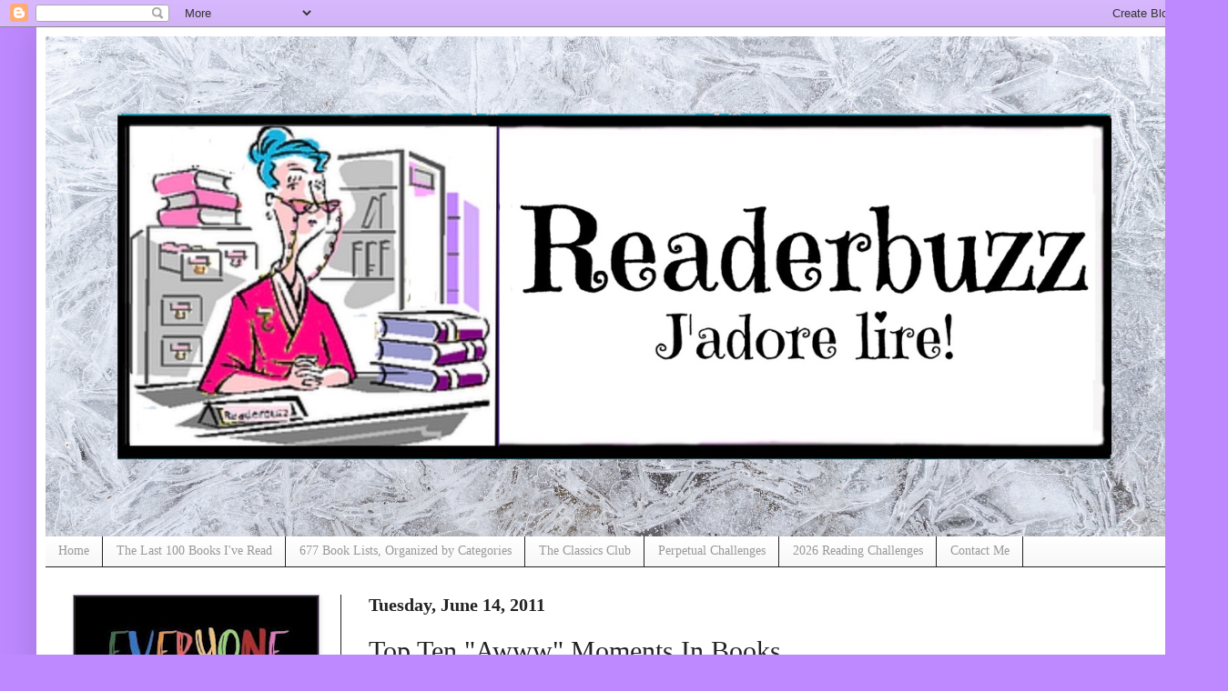

--- FILE ---
content_type: text/html; charset=UTF-8
request_url: https://readerbuzz.blogspot.com/2011/06/top-ten-tuesday-top-ten-awww-moments-in.html?showComment=1308111163237
body_size: 29370
content:
<!DOCTYPE html>
<html class='v2' dir='ltr' lang='en'>
<head>
<link href='https://www.blogger.com/static/v1/widgets/335934321-css_bundle_v2.css' rel='stylesheet' type='text/css'/>
<meta content='width=1100' name='viewport'/>
<meta content='text/html; charset=UTF-8' http-equiv='Content-Type'/>
<meta content='blogger' name='generator'/>
<link href='https://readerbuzz.blogspot.com/favicon.ico' rel='icon' type='image/x-icon'/>
<link href='https://readerbuzz.blogspot.com/2011/06/top-ten-tuesday-top-ten-awww-moments-in.html' rel='canonical'/>
<link rel="alternate" type="application/atom+xml" title="Readerbuzz - Atom" href="https://readerbuzz.blogspot.com/feeds/posts/default" />
<link rel="alternate" type="application/rss+xml" title="Readerbuzz - RSS" href="https://readerbuzz.blogspot.com/feeds/posts/default?alt=rss" />
<link rel="service.post" type="application/atom+xml" title="Readerbuzz - Atom" href="https://www.blogger.com/feeds/7497062501059248350/posts/default" />

<link rel="alternate" type="application/atom+xml" title="Readerbuzz - Atom" href="https://readerbuzz.blogspot.com/feeds/941381693816872949/comments/default" />
<!--Can't find substitution for tag [blog.ieCssRetrofitLinks]-->
<link href='https://blogger.googleusercontent.com/img/b/R29vZ2xl/AVvXsEjHKRIjFyLsYu66rq0TYQXjnDtTryuS5pUUZiNKi_S16leAIXPgpd5XJf-9uFiX-uHBfm1RUKDpyXZNxKIeLuoeTG4neKT5eU80YESR193vqxySLz46FcpnGMSlFnuOqSnwEZw7vbR5bVY/s1600/Top+Ten+Tuesday.jpg' rel='image_src'/>
<meta content='https://readerbuzz.blogspot.com/2011/06/top-ten-tuesday-top-ten-awww-moments-in.html' property='og:url'/>
<meta content='Top Ten &quot;Awww&quot; Moments In Books' property='og:title'/>
<meta content='I read. That&#39;s what I love to do. But I am also crazy about drawing, writing, traveling, walking....and let&#39;s not forget serendipity and paradox....' property='og:description'/>
<meta content='https://blogger.googleusercontent.com/img/b/R29vZ2xl/AVvXsEjHKRIjFyLsYu66rq0TYQXjnDtTryuS5pUUZiNKi_S16leAIXPgpd5XJf-9uFiX-uHBfm1RUKDpyXZNxKIeLuoeTG4neKT5eU80YESR193vqxySLz46FcpnGMSlFnuOqSnwEZw7vbR5bVY/w1200-h630-p-k-no-nu/Top+Ten+Tuesday.jpg' property='og:image'/>
<title>Readerbuzz: Top Ten "Awww" Moments In Books</title>
<style id='page-skin-1' type='text/css'><!--
/*
-----------------------------------------------
Blogger Template Style
Name:     Simple
Designer: Blogger
URL:      www.blogger.com
----------------------------------------------- */
/* Content
----------------------------------------------- */
body {
font: normal normal 18px 'Times New Roman', Times, FreeSerif, serif;
color: #222222;
background: #be89ff none no-repeat scroll center center;
padding: 0 40px 40px 40px;
}
html body .region-inner {
min-width: 0;
max-width: 100%;
width: auto;
}
h2 {
font-size: 22px;
}
a:link {
text-decoration:none;
color: #9C27B0;
}
a:visited {
text-decoration:none;
color: #5c00cc;
}
a:hover {
text-decoration:underline;
color: #cc6ea2;
}
.body-fauxcolumn-outer .fauxcolumn-inner {
background: transparent none repeat scroll top left;
_background-image: none;
}
.body-fauxcolumn-outer .cap-top {
position: absolute;
z-index: 1;
height: 400px;
width: 100%;
}
.body-fauxcolumn-outer .cap-top .cap-left {
width: 100%;
background: transparent none repeat-x scroll top left;
_background-image: none;
}
.content-outer {
-moz-box-shadow: 0 0 40px rgba(0, 0, 0, .15);
-webkit-box-shadow: 0 0 5px rgba(0, 0, 0, .15);
-goog-ms-box-shadow: 0 0 10px #333333;
box-shadow: 0 0 40px rgba(0, 0, 0, .15);
margin-bottom: 1px;
}
.content-inner {
padding: 10px 10px;
}
.content-inner {
background-color: #ffffff;
}
/* Header
----------------------------------------------- */
.header-outer {
background: #6511cc url(//www.blogblog.com/1kt/simple/gradients_light.png) repeat-x scroll 0 -400px;
_background-image: none;
}
.Header h1 {
font: normal normal 60px 'Times New Roman', Times, FreeSerif, serif;
color: #ffffff;
text-shadow: 1px 2px 3px rgba(0, 0, 0, .2);
}
.Header h1 a {
color: #ffffff;
}
.Header .description {
font-size: 140%;
color: #ffffff;
}
.header-inner .Header .titlewrapper {
padding: 22px 30px;
}
.header-inner .Header .descriptionwrapper {
padding: 0 30px;
}
/* Tabs
----------------------------------------------- */
.tabs-inner .section:first-child {
border-top: 0 solid #222222;
}
.tabs-inner .section:first-child ul {
margin-top: -0;
border-top: 0 solid #222222;
border-left: 0 solid #222222;
border-right: 0 solid #222222;
}
.tabs-inner .widget ul {
background: #f5f5f5 url(https://resources.blogblog.com/blogblog/data/1kt/simple/gradients_light.png) repeat-x scroll 0 -800px;
_background-image: none;
border-bottom: 1px solid #222222;
margin-top: 0;
margin-left: -30px;
margin-right: -30px;
}
.tabs-inner .widget li a {
display: inline-block;
padding: .6em 1em;
font: normal normal 14px 'Times New Roman', Times, FreeSerif, serif;
color: #999999;
border-left: 1px solid #ffffff;
border-right: 1px solid #222222;
}
.tabs-inner .widget li:first-child a {
border-left: none;
}
.tabs-inner .widget li.selected a, .tabs-inner .widget li a:hover {
color: #000000;
background-color: #eeeeee;
text-decoration: none;
}
/* Columns
----------------------------------------------- */
.main-outer {
border-top: 0 solid #222222;
}
.fauxcolumn-left-outer .fauxcolumn-inner {
border-right: 1px solid #222222;
}
.fauxcolumn-right-outer .fauxcolumn-inner {
border-left: 1px solid #222222;
}
/* Headings
----------------------------------------------- */
div.widget > h2,
div.widget h2.title {
margin: 0 0 1em 0;
font: normal bold 16px 'Times New Roman', Times, FreeSerif, serif;
color: #000000;
}
/* Widgets
----------------------------------------------- */
.widget .zippy {
color: #999999;
text-shadow: 2px 2px 1px rgba(0, 0, 0, .1);
}
.widget .popular-posts ul {
list-style: none;
}
/* Posts
----------------------------------------------- */
h2.date-header {
font: normal bold 20px 'Times New Roman', Times, FreeSerif, serif;
}
.date-header span {
background-color: rgba(0, 0, 0, 0);
color: #222222;
padding: inherit;
letter-spacing: inherit;
margin: inherit;
}
.main-inner {
padding-top: 30px;
padding-bottom: 30px;
}
.main-inner .column-center-inner {
padding: 0 15px;
}
.main-inner .column-center-inner .section {
margin: 0 15px;
}
.post {
margin: 0 0 25px 0;
}
h3.post-title, .comments h4 {
font: normal normal 30px 'Times New Roman', Times, FreeSerif, serif;
margin: .75em 0 0;
}
.post-body {
font-size: 110%;
line-height: 1.4;
position: relative;
}
.post-body img, .post-body .tr-caption-container, .Profile img, .Image img,
.BlogList .item-thumbnail img {
padding: 2px;
background: #222222;
border: 1px solid #b29dcc;
-moz-box-shadow: 1px 1px 5px rgba(0, 0, 0, .1);
-webkit-box-shadow: 1px 1px 5px rgba(0, 0, 0, .1);
box-shadow: 1px 1px 5px rgba(0, 0, 0, .1);
}
.post-body img, .post-body .tr-caption-container {
padding: 5px;
}
.post-body .tr-caption-container {
color: #000000;
}
.post-body .tr-caption-container img {
padding: 0;
background: transparent;
border: none;
-moz-box-shadow: 0 0 0 rgba(0, 0, 0, .1);
-webkit-box-shadow: 0 0 0 rgba(0, 0, 0, .1);
box-shadow: 0 0 0 rgba(0, 0, 0, .1);
}
.post-header {
margin: 0 0 1.5em;
line-height: 1.6;
font-size: 90%;
}
.post-footer {
margin: 20px -2px 0;
padding: 5px 10px;
color: #666666;
background-color: #f9f9f9;
border-bottom: 1px solid #eeeeee;
line-height: 1.6;
font-size: 90%;
}
#comments .comment-author {
padding-top: 1.5em;
border-top: 1px solid #222222;
background-position: 0 1.5em;
}
#comments .comment-author:first-child {
padding-top: 0;
border-top: none;
}
.avatar-image-container {
margin: .2em 0 0;
}
#comments .avatar-image-container img {
border: 1px solid #b29dcc;
}
/* Comments
----------------------------------------------- */
.comments .comments-content .icon.blog-author {
background-repeat: no-repeat;
background-image: url([data-uri]);
}
.comments .comments-content .loadmore a {
border-top: 1px solid #999999;
border-bottom: 1px solid #999999;
}
.comments .comment-thread.inline-thread {
background-color: #f9f9f9;
}
.comments .continue {
border-top: 2px solid #999999;
}
/* Accents
---------------------------------------------- */
.section-columns td.columns-cell {
border-left: 1px solid #222222;
}
.blog-pager {
background: transparent none no-repeat scroll top center;
}
.blog-pager-older-link, .home-link,
.blog-pager-newer-link {
background-color: #ffffff;
padding: 5px;
}
.footer-outer {
border-top: 0 dashed #bbbbbb;
}
/* Mobile
----------------------------------------------- */
body.mobile  {
background-size: auto;
}
.mobile .body-fauxcolumn-outer {
background: transparent none repeat scroll top left;
}
.mobile .body-fauxcolumn-outer .cap-top {
background-size: 100% auto;
}
.mobile .content-outer {
-webkit-box-shadow: 0 0 3px rgba(0, 0, 0, .15);
box-shadow: 0 0 3px rgba(0, 0, 0, .15);
}
.mobile .tabs-inner .widget ul {
margin-left: 0;
margin-right: 0;
}
.mobile .post {
margin: 0;
}
.mobile .main-inner .column-center-inner .section {
margin: 0;
}
.mobile .date-header span {
padding: 0.1em 10px;
margin: 0 -10px;
}
.mobile h3.post-title {
margin: 0;
}
.mobile .blog-pager {
background: transparent none no-repeat scroll top center;
}
.mobile .footer-outer {
border-top: none;
}
.mobile .main-inner, .mobile .footer-inner {
background-color: #ffffff;
}
.mobile-index-contents {
color: #222222;
}
.mobile-link-button {
background-color: #9C27B0;
}
.mobile-link-button a:link, .mobile-link-button a:visited {
color: #ffffff;
}
.mobile .tabs-inner .section:first-child {
border-top: none;
}
.mobile .tabs-inner .PageList .widget-content {
background-color: #eeeeee;
color: #000000;
border-top: 1px solid #222222;
border-bottom: 1px solid #222222;
}
.mobile .tabs-inner .PageList .widget-content .pagelist-arrow {
border-left: 1px solid #222222;
}
#Header1 img {
height:550px; width:1350px; margin:0
height: auto;
width: auto;
}
--></style>
<style id='template-skin-1' type='text/css'><!--
body {
min-width: 1269px;
}
.content-outer, .content-fauxcolumn-outer, .region-inner {
min-width: 1269px;
max-width: 1269px;
_width: 1269px;
}
.main-inner .columns {
padding-left: 325px;
padding-right: 0px;
}
.main-inner .fauxcolumn-center-outer {
left: 325px;
right: 0px;
/* IE6 does not respect left and right together */
_width: expression(this.parentNode.offsetWidth -
parseInt("325px") -
parseInt("0px") + 'px');
}
.main-inner .fauxcolumn-left-outer {
width: 325px;
}
.main-inner .fauxcolumn-right-outer {
width: 0px;
}
.main-inner .column-left-outer {
width: 325px;
right: 100%;
margin-left: -325px;
}
.main-inner .column-right-outer {
width: 0px;
margin-right: -0px;
}
#layout {
min-width: 0;
}
#layout .content-outer {
min-width: 0;
width: 800px;
}
#layout .region-inner {
min-width: 0;
width: auto;
}
body#layout div.add_widget {
padding: 8px;
}
body#layout div.add_widget a {
margin-left: 32px;
}
--></style>
<link href='https://www.blogger.com/dyn-css/authorization.css?targetBlogID=7497062501059248350&amp;zx=f688626b-0e9a-4570-b13c-acd262881b5d' media='none' onload='if(media!=&#39;all&#39;)media=&#39;all&#39;' rel='stylesheet'/><noscript><link href='https://www.blogger.com/dyn-css/authorization.css?targetBlogID=7497062501059248350&amp;zx=f688626b-0e9a-4570-b13c-acd262881b5d' rel='stylesheet'/></noscript>
<meta name='google-adsense-platform-account' content='ca-host-pub-1556223355139109'/>
<meta name='google-adsense-platform-domain' content='blogspot.com'/>

</head>
<body class='loading variant-bold'>
<div class='navbar section' id='navbar' name='Navbar'><div class='widget Navbar' data-version='1' id='Navbar1'><script type="text/javascript">
    function setAttributeOnload(object, attribute, val) {
      if(window.addEventListener) {
        window.addEventListener('load',
          function(){ object[attribute] = val; }, false);
      } else {
        window.attachEvent('onload', function(){ object[attribute] = val; });
      }
    }
  </script>
<div id="navbar-iframe-container"></div>
<script type="text/javascript" src="https://apis.google.com/js/platform.js"></script>
<script type="text/javascript">
      gapi.load("gapi.iframes:gapi.iframes.style.bubble", function() {
        if (gapi.iframes && gapi.iframes.getContext) {
          gapi.iframes.getContext().openChild({
              url: 'https://www.blogger.com/navbar/7497062501059248350?po\x3d941381693816872949\x26origin\x3dhttps://readerbuzz.blogspot.com',
              where: document.getElementById("navbar-iframe-container"),
              id: "navbar-iframe"
          });
        }
      });
    </script><script type="text/javascript">
(function() {
var script = document.createElement('script');
script.type = 'text/javascript';
script.src = '//pagead2.googlesyndication.com/pagead/js/google_top_exp.js';
var head = document.getElementsByTagName('head')[0];
if (head) {
head.appendChild(script);
}})();
</script>
</div></div>
<div class='body-fauxcolumns'>
<div class='fauxcolumn-outer body-fauxcolumn-outer'>
<div class='cap-top'>
<div class='cap-left'></div>
<div class='cap-right'></div>
</div>
<div class='fauxborder-left'>
<div class='fauxborder-right'></div>
<div class='fauxcolumn-inner'>
</div>
</div>
<div class='cap-bottom'>
<div class='cap-left'></div>
<div class='cap-right'></div>
</div>
</div>
</div>
<div class='content'>
<div class='content-fauxcolumns'>
<div class='fauxcolumn-outer content-fauxcolumn-outer'>
<div class='cap-top'>
<div class='cap-left'></div>
<div class='cap-right'></div>
</div>
<div class='fauxborder-left'>
<div class='fauxborder-right'></div>
<div class='fauxcolumn-inner'>
</div>
</div>
<div class='cap-bottom'>
<div class='cap-left'></div>
<div class='cap-right'></div>
</div>
</div>
</div>
<div class='content-outer'>
<div class='content-cap-top cap-top'>
<div class='cap-left'></div>
<div class='cap-right'></div>
</div>
<div class='fauxborder-left content-fauxborder-left'>
<div class='fauxborder-right content-fauxborder-right'></div>
<div class='content-inner'>
<header>
<div class='header-outer'>
<div class='header-cap-top cap-top'>
<div class='cap-left'></div>
<div class='cap-right'></div>
</div>
<div class='fauxborder-left header-fauxborder-left'>
<div class='fauxborder-right header-fauxborder-right'></div>
<div class='region-inner header-inner'>
<div class='header section' id='header' name='Header'><div class='widget Header' data-version='1' id='Header1'>
<div id='header-inner'>
<a href='https://readerbuzz.blogspot.com/' style='display: block'>
<img alt='Readerbuzz' height='550px; ' id='Header1_headerimg' src='https://blogger.googleusercontent.com/img/a/AVvXsEhCVdn0aHRrC9wYdFcD2KmiTS13U8gJ1RG0JIp_y_oQo_yCqK3ELMvRo-0gmFyaJSGO8WnN41ztaMNapypPF83Sm10h20ln1shoMph-ZNUr-Qxv0Pgwa9N905Y29Q8f4X3XRDkgJWsUdnNHsQ62M4mN0dHMp2gAXfbxHxWjH-F5ipJ2UYZP4UNlh_W5Q7Y=s1250' style='display: block' width='1250px; '/>
</a>
</div>
</div></div>
</div>
</div>
<div class='header-cap-bottom cap-bottom'>
<div class='cap-left'></div>
<div class='cap-right'></div>
</div>
</div>
</header>
<div class='tabs-outer'>
<div class='tabs-cap-top cap-top'>
<div class='cap-left'></div>
<div class='cap-right'></div>
</div>
<div class='fauxborder-left tabs-fauxborder-left'>
<div class='fauxborder-right tabs-fauxborder-right'></div>
<div class='region-inner tabs-inner'>
<div class='tabs section' id='crosscol' name='Cross-Column'><div class='widget PageList' data-version='1' id='PageList1'>
<h2>Pages</h2>
<div class='widget-content'>
<ul>
<li>
<a href='https://readerbuzz.blogspot.com/'>Home</a>
</li>
<li>
<a href='https://readerbuzz.blogspot.com/p/books-ive-read.html'>The Last 100 Books I've Read</a>
</li>
<li>
<a href='https://readerbuzz.blogspot.com/p/lists-lists-and-more-lists.html'>677 Book Lists, Organized by Categories</a>
</li>
<li>
<a href='https://readerbuzz.blogspot.com/p/the-classics-club.html'>The Classics Club</a>
</li>
<li>
<a href='http://readerbuzz.blogspot.com/p/perpetual-challenges_30.html'>Perpetual Challenges</a>
</li>
<li>
<a href='https://readerbuzz.blogspot.com/p/2026-reading-challenges.html'>2026 Reading Challenges</a>
</li>
<li>
<a href='http://readerbuzz.blogspot.com/p/contact-me.html'>Contact Me</a>
</li>
</ul>
<div class='clear'></div>
</div>
</div></div>
<div class='tabs no-items section' id='crosscol-overflow' name='Cross-Column 2'></div>
</div>
</div>
<div class='tabs-cap-bottom cap-bottom'>
<div class='cap-left'></div>
<div class='cap-right'></div>
</div>
</div>
<div class='main-outer'>
<div class='main-cap-top cap-top'>
<div class='cap-left'></div>
<div class='cap-right'></div>
</div>
<div class='fauxborder-left main-fauxborder-left'>
<div class='fauxborder-right main-fauxborder-right'></div>
<div class='region-inner main-inner'>
<div class='columns fauxcolumns'>
<div class='fauxcolumn-outer fauxcolumn-center-outer'>
<div class='cap-top'>
<div class='cap-left'></div>
<div class='cap-right'></div>
</div>
<div class='fauxborder-left'>
<div class='fauxborder-right'></div>
<div class='fauxcolumn-inner'>
</div>
</div>
<div class='cap-bottom'>
<div class='cap-left'></div>
<div class='cap-right'></div>
</div>
</div>
<div class='fauxcolumn-outer fauxcolumn-left-outer'>
<div class='cap-top'>
<div class='cap-left'></div>
<div class='cap-right'></div>
</div>
<div class='fauxborder-left'>
<div class='fauxborder-right'></div>
<div class='fauxcolumn-inner'>
</div>
</div>
<div class='cap-bottom'>
<div class='cap-left'></div>
<div class='cap-right'></div>
</div>
</div>
<div class='fauxcolumn-outer fauxcolumn-right-outer'>
<div class='cap-top'>
<div class='cap-left'></div>
<div class='cap-right'></div>
</div>
<div class='fauxborder-left'>
<div class='fauxborder-right'></div>
<div class='fauxcolumn-inner'>
</div>
</div>
<div class='cap-bottom'>
<div class='cap-left'></div>
<div class='cap-right'></div>
</div>
</div>
<!-- corrects IE6 width calculation -->
<div class='columns-inner'>
<div class='column-center-outer'>
<div class='column-center-inner'>
<div class='main section' id='main' name='Main'><div class='widget Blog' data-version='1' id='Blog1'>
<div class='blog-posts hfeed'>

          <div class="date-outer">
        
<h2 class='date-header'><span>Tuesday, June 14, 2011</span></h2>

          <div class="date-posts">
        
<div class='post-outer'>
<div class='post hentry uncustomized-post-template' itemprop='blogPost' itemscope='itemscope' itemtype='http://schema.org/BlogPosting'>
<meta content='https://blogger.googleusercontent.com/img/b/R29vZ2xl/AVvXsEjHKRIjFyLsYu66rq0TYQXjnDtTryuS5pUUZiNKi_S16leAIXPgpd5XJf-9uFiX-uHBfm1RUKDpyXZNxKIeLuoeTG4neKT5eU80YESR193vqxySLz46FcpnGMSlFnuOqSnwEZw7vbR5bVY/s1600/Top+Ten+Tuesday.jpg' itemprop='image_url'/>
<meta content='7497062501059248350' itemprop='blogId'/>
<meta content='941381693816872949' itemprop='postId'/>
<a name='941381693816872949'></a>
<h3 class='post-title entry-title' itemprop='name'>
Top Ten "Awww" Moments In Books
</h3>
<div class='post-header'>
<div class='post-header-line-1'></div>
</div>
<div class='post-body entry-content' id='post-body-941381693816872949' itemprop='description articleBody'>
<div class="separator" style="clear: both; text-align: center;">
</div>
<div class="separator" style="clear: both; text-align: center;">
<a href="https://blogger.googleusercontent.com/img/b/R29vZ2xl/AVvXsEjHKRIjFyLsYu66rq0TYQXjnDtTryuS5pUUZiNKi_S16leAIXPgpd5XJf-9uFiX-uHBfm1RUKDpyXZNxKIeLuoeTG4neKT5eU80YESR193vqxySLz46FcpnGMSlFnuOqSnwEZw7vbR5bVY/s1600/Top+Ten+Tuesday.jpg" style="margin-left: 1em; margin-right: 1em;"><img border="0" l6="true" src="https://blogger.googleusercontent.com/img/b/R29vZ2xl/AVvXsEjHKRIjFyLsYu66rq0TYQXjnDtTryuS5pUUZiNKi_S16leAIXPgpd5XJf-9uFiX-uHBfm1RUKDpyXZNxKIeLuoeTG4neKT5eU80YESR193vqxySLz46FcpnGMSlFnuOqSnwEZw7vbR5bVY/s1600/Top+Ten+Tuesday.jpg" /></a></div>
<div class="separator" style="clear: both; text-align: center;">
Top Ten "Awww" Moments in Books</div>
<div class="separator" style="clear: both; text-align: center;">
<br /></div>
<div class="separator" style="clear: both; text-align: center;">
<br /></div>
<strong>Awww:&nbsp; Those odd twists that propel a story in a direction the reader did not anticipate.</strong><br />
<div class="separator" style="clear: both; text-align: center;">
<strong>Shhh!&nbsp; Don't give away the Awww....</strong></div>
<div class="separator" style="clear: both; text-align: center;">
<br /></div>
<div class="separator" style="clear: both; text-align: center;">
<br /></div>
<div class="separator" style="clear: both; text-align: center;"><br /></div>
<div class="separator" style="clear: both; text-align: center;">
Tadpole's Promise by Jeanne Willis</div>
<div class="separator" style="clear: both; text-align: center;">
<br /></div>
<div class="separator" style="clear: both; text-align: center;"><br /></div>
<div class="separator" style="clear: both; text-align: center;">
The Sparrow by Mary Doria Russell</div>
<div class="separator" style="clear: both; text-align: center;">
<br /></div>
<div class="separator" style="clear: both; text-align: center;"><br /></div>
<div class="separator" style="clear: both; text-align: center;">
Wife by Bharati Mukherjee</div>
<div class="separator" style="clear: both; text-align: center;">
<br /></div>
<div class="separator" style="clear: both; text-align: center;"><br /></div>
<div class="separator" style="clear: both; text-align: center;">
Extremely Loud and Incredibly Close by Jonathan Safron Foer</div>
<div class="separator" style="clear: both; text-align: center;">
<br /></div>
<div class="separator" style="clear: both; text-align: center;">
<a href="http://ecx.images-amazon.com/images/I/51RE6Q+kE6L.jpg" style="margin-left: 1em; margin-right: 1em;"><img border="0" height="200" src="https://lh3.googleusercontent.com/blogger_img_proxy/AEn0k_tNZwMA0dQkskjolnYhTaMXhWp4ruYAcinZx4Qla6Q05XAnTAbjNAXQF1mT1xgDSvwSxnZBgOQye4QmOma9Ujhh_eTPLmTMe6vK4nMem6bO4uRfx2vlVxVL=s0-d" t8="true" width="165"></a></div>
<div style="border-color: initial; border-style: none; border-width: medium; clear: both; text-align: center;">
The Gift of the Magi by O. Henry</div>
<div style="border-color: initial; border-style: none; border-width: medium; clear: both; text-align: center;">
<br /></div>
<div style="border-color: initial; border-style: none; border-width: medium; clear: both; text-align: center;"><br /></div>
<div class="separator" style="clear: both; text-align: center;">
We Need to Talk about Kevin by Lionel Shriver</div>
<div class="separator" style="clear: both; text-align: center;">
<br /></div>
<div class="separator" style="clear: both; text-align: center;"><br /></div>
<div class="separator" style="clear: both; text-align: center;">
The Reluctant Fundamentalist by Mohsin Hamid</div>
<div class="separator" style="clear: both; text-align: center;">
<br /></div>
<div class="separator" style="clear: both; text-align: center;"><br /></div>
<div class="separator" style="clear: both; text-align: center;">
<br /></div>
<div class="separator" style="clear: both; text-align: center;">
<a href="http://images.wikia.com/lostpedia/images/f/f6/OMM.jpg" style="margin-left: 1em; margin-right: 1em;"><img border="0" height="200" src="https://lh3.googleusercontent.com/blogger_img_proxy/AEn0k_vpFOtx6ktT1H1dIB1TfW8x2JhpCnAhuJrynaRt_NA24mwyPFhtisie5C5ORGzgJ0lO3xybZz_c62vLMyjqlFL75mvcgCKQAAY2FhsFz_AZv2qu3H4F9R8=s0-d" t8="true" width="128"></a></div>
<div class="separator" style="clear: both; text-align: center;">
Of Mice and Men by John Steinbeck</div>
<div class="separator" style="clear: both; text-align: center;">
<br /></div>
<div class="separator" style="clear: both; text-align: center;"><br /></div>
<div class="separator" style="clear: both; text-align: center;">
Old Yeller by John Gipson</div>
<div class="separator" style="clear: both; text-align: center;">
<br /></div>
<div class="separator" style="clear: both; text-align: center;">
<br /></div>
<div class="separator" style="clear: both; text-align: center;">
<a href="https://blogger.googleusercontent.com/img/b/R29vZ2xl/AVvXsEiLkGMLTNcrv8IsyEn-qyVRX4yTW2dqlvwnh7_rH5jd05ipMvRRLNkFC1CWwjic0Z1t-RXBgRkLztvpxByVcY6p9LMwabxeK2NdzKxghKfaR3QzBOT-7Rev0DD5aUrVsSzSH_DmWbvTSuCO/s400/boy_in_the_striped_pajamas_poster.jpg" style="margin-left: 1em; margin-right: 1em;"><img border="0" height="200" src="https://blogger.googleusercontent.com/img/b/R29vZ2xl/AVvXsEiLkGMLTNcrv8IsyEn-qyVRX4yTW2dqlvwnh7_rH5jd05ipMvRRLNkFC1CWwjic0Z1t-RXBgRkLztvpxByVcY6p9LMwabxeK2NdzKxghKfaR3QzBOT-7Rev0DD5aUrVsSzSH_DmWbvTSuCO/w135-h200/boy_in_the_striped_pajamas_poster.jpg" t8="true" width="135" /></a></div>
<div class="separator" style="clear: both; text-align: center;">
The Boy in the Striped Pajamas by John Boyne</div>
<div class="separator" style="clear: both; text-align: center;">
<br /></div>
<div class="separator" style="clear: both; text-align: center;"><br /></div>
<div class="separator" style="clear: both; text-align: center;">
A Prayer for Owen Meany</div>
<div class="separator" style="clear: both; text-align: center;">
<br /></div>
<div class="separator" style="clear: both; text-align: center;">
<br /></div>
<br />
<div style="text-align: center;">
And don't forget about</div>
<div style="text-align: center;">
my June Giveaway here at Readerbuzz...</div>
<br />
<div class="separator" style="clear: both; text-align: center;">
<a href="https://blogger.googleusercontent.com/img/b/R29vZ2xl/AVvXsEi-BzbJi51n6Wba13sEp9H4EwKMLOpetLNx5Il5M8GAfDQIwmQDJ1ex0vJ-cvN4WDlelEpK_nf7dXgNVmZRXRextVXnSDRC7S0hO1Ts5EciivCFc1b1iEINhxKaXhrslV9wrE_WCJ7Fss0G/s1600/anna+and+the+french+kiss.jpg" style="margin-left: 1em; margin-right: 1em;"><img border="0" height="320" src="https://blogger.googleusercontent.com/img/b/R29vZ2xl/AVvXsEi-BzbJi51n6Wba13sEp9H4EwKMLOpetLNx5Il5M8GAfDQIwmQDJ1ex0vJ-cvN4WDlelEpK_nf7dXgNVmZRXRextVXnSDRC7S0hO1Ts5EciivCFc1b1iEINhxKaXhrslV9wrE_WCJ7Fss0G/s320/anna+and+the+french+kiss.jpg" t8="true" width="212" /></a></div>
<div style="text-align: center;">
<a href="http://readerbuzz.blogspot.com/2011/06/blog-hop-and-june-giveaway-anna-and.html">Anna and the French Kiss!</a></div>
<div>
</div>
<br />
<br />
<span style="font-size: xx-small;">Top Ten Tuesday is an original feature/weekly meme created here at <a href="http://www.brokeandbookish.blogspot.com/">The Broke and the Bookish</a>. This feature was created because we are particularly fond of lists here at The Broke and the Bookish. We'd love to share our lists with other bookish folks and would LOVE to see your top ten lists!</span><br />
<br />
<div style="text-align: center;">
<span style="font-size: xx-small;">Each week we will post a new Top Ten list that one of our bloggers here at The Broke and the Bookish will answer. Everyone is welcome to join. All we ask is that you link back to The Broke and the Bookish on your own Top Ten Tuesday post AND add your name to the Linky widget so that everyone can check out other bloggers lists! If you don't have a blog, just post your answers as a comment. Have fun with it! It's a fun way to get to know your fellow bloggers. </span></div>
<div style='clear: both;'></div>
</div>
<div class='post-footer'>
<div class='post-footer-line post-footer-line-1'>
<span class='post-author vcard'>
Posted by
<span class='fn' itemprop='author' itemscope='itemscope' itemtype='http://schema.org/Person'>
<meta content='https://www.blogger.com/profile/12128529491888701996' itemprop='url'/>
<a class='g-profile' href='https://www.blogger.com/profile/12128529491888701996' rel='author' title='author profile'>
<span itemprop='name'>Deb Nance at Readerbuzz</span>
</a>
</span>
</span>
<span class='post-timestamp'>
at
<meta content='https://readerbuzz.blogspot.com/2011/06/top-ten-tuesday-top-ten-awww-moments-in.html' itemprop='url'/>
<a class='timestamp-link' href='https://readerbuzz.blogspot.com/2011/06/top-ten-tuesday-top-ten-awww-moments-in.html' rel='bookmark' title='permanent link'><abbr class='published' itemprop='datePublished' title='2011-06-14T05:00:00-05:00'>5:00&#8239;AM</abbr></a>
</span>
<span class='post-comment-link'>
</span>
<span class='post-icons'>
<span class='item-action'>
<a href='https://www.blogger.com/email-post/7497062501059248350/941381693816872949' title='Email Post'>
<img alt='' class='icon-action' height='13' src='https://resources.blogblog.com/img/icon18_email.gif' width='18'/>
</a>
</span>
</span>
<div class='post-share-buttons goog-inline-block'>
<a class='goog-inline-block share-button sb-email' href='https://www.blogger.com/share-post.g?blogID=7497062501059248350&postID=941381693816872949&target=email' target='_blank' title='Email This'><span class='share-button-link-text'>Email This</span></a><a class='goog-inline-block share-button sb-blog' href='https://www.blogger.com/share-post.g?blogID=7497062501059248350&postID=941381693816872949&target=blog' onclick='window.open(this.href, "_blank", "height=270,width=475"); return false;' target='_blank' title='BlogThis!'><span class='share-button-link-text'>BlogThis!</span></a><a class='goog-inline-block share-button sb-twitter' href='https://www.blogger.com/share-post.g?blogID=7497062501059248350&postID=941381693816872949&target=twitter' target='_blank' title='Share to X'><span class='share-button-link-text'>Share to X</span></a><a class='goog-inline-block share-button sb-facebook' href='https://www.blogger.com/share-post.g?blogID=7497062501059248350&postID=941381693816872949&target=facebook' onclick='window.open(this.href, "_blank", "height=430,width=640"); return false;' target='_blank' title='Share to Facebook'><span class='share-button-link-text'>Share to Facebook</span></a><a class='goog-inline-block share-button sb-pinterest' href='https://www.blogger.com/share-post.g?blogID=7497062501059248350&postID=941381693816872949&target=pinterest' target='_blank' title='Share to Pinterest'><span class='share-button-link-text'>Share to Pinterest</span></a>
</div>
</div>
<div class='post-footer-line post-footer-line-2'>
<span class='post-labels'>
Labels:
<a href='https://readerbuzz.blogspot.com/search/label/lists' rel='tag'>lists</a>
</span>
</div>
<div class='post-footer-line post-footer-line-3'>
<span class='post-location'>
</span>
</div>
</div>
</div>
<div class='comments' id='comments'>
<a name='comments'></a>
<h4>18 comments:</h4>
<div class='comments-content'>
<script async='async' src='' type='text/javascript'></script>
<script type='text/javascript'>
    (function() {
      var items = null;
      var msgs = null;
      var config = {};

// <![CDATA[
      var cursor = null;
      if (items && items.length > 0) {
        cursor = parseInt(items[items.length - 1].timestamp) + 1;
      }

      var bodyFromEntry = function(entry) {
        var text = (entry &&
                    ((entry.content && entry.content.$t) ||
                     (entry.summary && entry.summary.$t))) ||
            '';
        if (entry && entry.gd$extendedProperty) {
          for (var k in entry.gd$extendedProperty) {
            if (entry.gd$extendedProperty[k].name == 'blogger.contentRemoved') {
              return '<span class="deleted-comment">' + text + '</span>';
            }
          }
        }
        return text;
      }

      var parse = function(data) {
        cursor = null;
        var comments = [];
        if (data && data.feed && data.feed.entry) {
          for (var i = 0, entry; entry = data.feed.entry[i]; i++) {
            var comment = {};
            // comment ID, parsed out of the original id format
            var id = /blog-(\d+).post-(\d+)/.exec(entry.id.$t);
            comment.id = id ? id[2] : null;
            comment.body = bodyFromEntry(entry);
            comment.timestamp = Date.parse(entry.published.$t) + '';
            if (entry.author && entry.author.constructor === Array) {
              var auth = entry.author[0];
              if (auth) {
                comment.author = {
                  name: (auth.name ? auth.name.$t : undefined),
                  profileUrl: (auth.uri ? auth.uri.$t : undefined),
                  avatarUrl: (auth.gd$image ? auth.gd$image.src : undefined)
                };
              }
            }
            if (entry.link) {
              if (entry.link[2]) {
                comment.link = comment.permalink = entry.link[2].href;
              }
              if (entry.link[3]) {
                var pid = /.*comments\/default\/(\d+)\?.*/.exec(entry.link[3].href);
                if (pid && pid[1]) {
                  comment.parentId = pid[1];
                }
              }
            }
            comment.deleteclass = 'item-control blog-admin';
            if (entry.gd$extendedProperty) {
              for (var k in entry.gd$extendedProperty) {
                if (entry.gd$extendedProperty[k].name == 'blogger.itemClass') {
                  comment.deleteclass += ' ' + entry.gd$extendedProperty[k].value;
                } else if (entry.gd$extendedProperty[k].name == 'blogger.displayTime') {
                  comment.displayTime = entry.gd$extendedProperty[k].value;
                }
              }
            }
            comments.push(comment);
          }
        }
        return comments;
      };

      var paginator = function(callback) {
        if (hasMore()) {
          var url = config.feed + '?alt=json&v=2&orderby=published&reverse=false&max-results=50';
          if (cursor) {
            url += '&published-min=' + new Date(cursor).toISOString();
          }
          window.bloggercomments = function(data) {
            var parsed = parse(data);
            cursor = parsed.length < 50 ? null
                : parseInt(parsed[parsed.length - 1].timestamp) + 1
            callback(parsed);
            window.bloggercomments = null;
          }
          url += '&callback=bloggercomments';
          var script = document.createElement('script');
          script.type = 'text/javascript';
          script.src = url;
          document.getElementsByTagName('head')[0].appendChild(script);
        }
      };
      var hasMore = function() {
        return !!cursor;
      };
      var getMeta = function(key, comment) {
        if ('iswriter' == key) {
          var matches = !!comment.author
              && comment.author.name == config.authorName
              && comment.author.profileUrl == config.authorUrl;
          return matches ? 'true' : '';
        } else if ('deletelink' == key) {
          return config.baseUri + '/comment/delete/'
               + config.blogId + '/' + comment.id;
        } else if ('deleteclass' == key) {
          return comment.deleteclass;
        }
        return '';
      };

      var replybox = null;
      var replyUrlParts = null;
      var replyParent = undefined;

      var onReply = function(commentId, domId) {
        if (replybox == null) {
          // lazily cache replybox, and adjust to suit this style:
          replybox = document.getElementById('comment-editor');
          if (replybox != null) {
            replybox.height = '250px';
            replybox.style.display = 'block';
            replyUrlParts = replybox.src.split('#');
          }
        }
        if (replybox && (commentId !== replyParent)) {
          replybox.src = '';
          document.getElementById(domId).insertBefore(replybox, null);
          replybox.src = replyUrlParts[0]
              + (commentId ? '&parentID=' + commentId : '')
              + '#' + replyUrlParts[1];
          replyParent = commentId;
        }
      };

      var hash = (window.location.hash || '#').substring(1);
      var startThread, targetComment;
      if (/^comment-form_/.test(hash)) {
        startThread = hash.substring('comment-form_'.length);
      } else if (/^c[0-9]+$/.test(hash)) {
        targetComment = hash.substring(1);
      }

      // Configure commenting API:
      var configJso = {
        'maxDepth': config.maxThreadDepth
      };
      var provider = {
        'id': config.postId,
        'data': items,
        'loadNext': paginator,
        'hasMore': hasMore,
        'getMeta': getMeta,
        'onReply': onReply,
        'rendered': true,
        'initComment': targetComment,
        'initReplyThread': startThread,
        'config': configJso,
        'messages': msgs
      };

      var render = function() {
        if (window.goog && window.goog.comments) {
          var holder = document.getElementById('comment-holder');
          window.goog.comments.render(holder, provider);
        }
      };

      // render now, or queue to render when library loads:
      if (window.goog && window.goog.comments) {
        render();
      } else {
        window.goog = window.goog || {};
        window.goog.comments = window.goog.comments || {};
        window.goog.comments.loadQueue = window.goog.comments.loadQueue || [];
        window.goog.comments.loadQueue.push(render);
      }
    })();
// ]]>
  </script>
<div id='comment-holder'>
<div class="comment-thread toplevel-thread"><ol id="top-ra"><li class="comment" id="c7179443662756949696"><div class="avatar-image-container"><img src="//resources.blogblog.com/img/blank.gif" alt=""/></div><div class="comment-block"><div class="comment-header"><cite class="user"><a href="http://astrongbeliefinwicker.blogspot.com/" rel="nofollow">Louise</a></cite><span class="icon user "></span><span class="datetime secondary-text"><a rel="nofollow" href="https://readerbuzz.blogspot.com/2011/06/top-ten-tuesday-top-ten-awww-moments-in.html?showComment=1308046973344#c7179443662756949696">June 14, 2011 at 5:22&#8239;AM</a></span></div><p class="comment-content">Fabulous selection of books as always Debbie. Tadpole&#39;s Promise infuriated me like no other picture book- and few other books have actually. Maybe Life of Pi. I&#39;ve read  a few other of your nominated books. Most recently Old Yeller of course. What a fabulous read. The Sparrow is languishing in my TBR, one of the ones that is causing me the most guilt. Trudy sent it to me and I haven&#39;t got to reading it yet.</p><span class="comment-actions secondary-text"><a class="comment-reply" target="_self" data-comment-id="7179443662756949696">Reply</a><span class="item-control blog-admin blog-admin pid-1580304250"><a target="_self" href="https://www.blogger.com/comment/delete/7497062501059248350/7179443662756949696">Delete</a></span></span></div><div class="comment-replies"><div id="c7179443662756949696-rt" class="comment-thread inline-thread hidden"><span class="thread-toggle thread-expanded"><span class="thread-arrow"></span><span class="thread-count"><a target="_self">Replies</a></span></span><ol id="c7179443662756949696-ra" class="thread-chrome thread-expanded"><div></div><div id="c7179443662756949696-continue" class="continue"><a class="comment-reply" target="_self" data-comment-id="7179443662756949696">Reply</a></div></ol></div></div><div class="comment-replybox-single" id="c7179443662756949696-ce"></div></li><li class="comment" id="c4522393782361545646"><div class="avatar-image-container"><img src="//blogger.googleusercontent.com/img/b/R29vZ2xl/AVvXsEj3s5z86DxVlHeeDgeeCsK3MD7yf3sMlU0ExmZrJzLvvPGHVU0EqqNQkDFF19YjOXthf7iVihAol4P3PsotU3K8kyS-PJcEwFMg_DQAoobvctvW6mJpssn8A0CNMPDJXg/s45-c/Readerbuzz+in+Spring.png" alt=""/></div><div class="comment-block"><div class="comment-header"><cite class="user"><a href="https://www.blogger.com/profile/12128529491888701996" rel="nofollow">Deb Nance at Readerbuzz</a></cite><span class="icon user blog-author"></span><span class="datetime secondary-text"><a rel="nofollow" href="https://readerbuzz.blogspot.com/2011/06/top-ten-tuesday-top-ten-awww-moments-in.html?showComment=1308050257493#c4522393782361545646">June 14, 2011 at 6:17&#8239;AM</a></span></div><p class="comment-content">I don&#39;t always like books with big &quot;awww&quot; moments. I hated The Sparrow. And Owen Meany. And Talk About Kevin was painful to read.</p><span class="comment-actions secondary-text"><a class="comment-reply" target="_self" data-comment-id="4522393782361545646">Reply</a><span class="item-control blog-admin blog-admin pid-280998207"><a target="_self" href="https://www.blogger.com/comment/delete/7497062501059248350/4522393782361545646">Delete</a></span></span></div><div class="comment-replies"><div id="c4522393782361545646-rt" class="comment-thread inline-thread hidden"><span class="thread-toggle thread-expanded"><span class="thread-arrow"></span><span class="thread-count"><a target="_self">Replies</a></span></span><ol id="c4522393782361545646-ra" class="thread-chrome thread-expanded"><div></div><div id="c4522393782361545646-continue" class="continue"><a class="comment-reply" target="_self" data-comment-id="4522393782361545646">Reply</a></div></ol></div></div><div class="comment-replybox-single" id="c4522393782361545646-ce"></div></li><li class="comment" id="c4048396090825746345"><div class="avatar-image-container"><img src="//blogger.googleusercontent.com/img/b/R29vZ2xl/AVvXsEgR4fOH0sQ8qBABrUDyZidG1OEiGWFMfHulZyOWJLSv3ICyc3CywOfNyOJY0xw_5MFnr1mgRo_dkCgfMIEHsMUTDjzshV0BiDyTqS3580HzZBnqy4b-SZcCEcvTQlNhs2A/s45-c/Small+DJL+Pic.jpg" alt=""/></div><div class="comment-block"><div class="comment-header"><cite class="user"><a href="https://www.blogger.com/profile/03251635323616566191" rel="nofollow">DJL</a></cite><span class="icon user "></span><span class="datetime secondary-text"><a rel="nofollow" href="https://readerbuzz.blogspot.com/2011/06/top-ten-tuesday-top-ten-awww-moments-in.html?showComment=1308057311117#c4048396090825746345">June 14, 2011 at 8:15&#8239;AM</a></span></div><p class="comment-content">Oh, I had forgotten about The Gift of the Magi! That was one beautiful, awww-filled story. :) What an excellent choice!</p><span class="comment-actions secondary-text"><a class="comment-reply" target="_self" data-comment-id="4048396090825746345">Reply</a><span class="item-control blog-admin blog-admin pid-533204252"><a target="_self" href="https://www.blogger.com/comment/delete/7497062501059248350/4048396090825746345">Delete</a></span></span></div><div class="comment-replies"><div id="c4048396090825746345-rt" class="comment-thread inline-thread hidden"><span class="thread-toggle thread-expanded"><span class="thread-arrow"></span><span class="thread-count"><a target="_self">Replies</a></span></span><ol id="c4048396090825746345-ra" class="thread-chrome thread-expanded"><div></div><div id="c4048396090825746345-continue" class="continue"><a class="comment-reply" target="_self" data-comment-id="4048396090825746345">Reply</a></div></ol></div></div><div class="comment-replybox-single" id="c4048396090825746345-ce"></div></li><li class="comment" id="c4758575234216396474"><div class="avatar-image-container"><img src="//blogger.googleusercontent.com/img/b/R29vZ2xl/AVvXsEgrKNEek3TJTMZze_EDIfE8Uae4hbAg2qqA06-8wDuwzU41IjAVQU8ZRdQo4oDPCjL2vSxtSeSjLaXo4M0NpsQ-RXKZ5r6uOybdmUsCMb6pfWj0snRZcV86pyPTMnpIZA/s45-c/33545388-9117-4917-8083-09E2AA29549A.png" alt=""/></div><div class="comment-block"><div class="comment-header"><cite class="user"><a href="https://www.blogger.com/profile/08403700912436098391" rel="nofollow">Jenni Elyse</a></cite><span class="icon user "></span><span class="datetime secondary-text"><a rel="nofollow" href="https://readerbuzz.blogspot.com/2011/06/top-ten-tuesday-top-ten-awww-moments-in.html?showComment=1308065537913#c4758575234216396474">June 14, 2011 at 10:32&#8239;AM</a></span></div><p class="comment-content">I like how you just mentioned the books and not the actual moments. :)</p><span class="comment-actions secondary-text"><a class="comment-reply" target="_self" data-comment-id="4758575234216396474">Reply</a><span class="item-control blog-admin blog-admin pid-1820207843"><a target="_self" href="https://www.blogger.com/comment/delete/7497062501059248350/4758575234216396474">Delete</a></span></span></div><div class="comment-replies"><div id="c4758575234216396474-rt" class="comment-thread inline-thread hidden"><span class="thread-toggle thread-expanded"><span class="thread-arrow"></span><span class="thread-count"><a target="_self">Replies</a></span></span><ol id="c4758575234216396474-ra" class="thread-chrome thread-expanded"><div></div><div id="c4758575234216396474-continue" class="continue"><a class="comment-reply" target="_self" data-comment-id="4758575234216396474">Reply</a></div></ol></div></div><div class="comment-replybox-single" id="c4758575234216396474-ce"></div></li><li class="comment" id="c2155413522123822882"><div class="avatar-image-container"><img src="//3.bp.blogspot.com/-F8lxc_u_sfc/TZBinHL4kfI/AAAAAAAAADs/23C6jamu8o4/s35/aimees%25252Bpic.jpg" alt=""/></div><div class="comment-block"><div class="comment-header"><cite class="user"><a href="https://www.blogger.com/profile/15720949976758052019" rel="nofollow">Anne</a></cite><span class="icon user "></span><span class="datetime secondary-text"><a rel="nofollow" href="https://readerbuzz.blogspot.com/2011/06/top-ten-tuesday-top-ten-awww-moments-in.html?showComment=1308074306287#c2155413522123822882">June 14, 2011 at 12:58&#8239;PM</a></span></div><p class="comment-content">Love The Gift of the Magi- great choice!</p><span class="comment-actions secondary-text"><a class="comment-reply" target="_self" data-comment-id="2155413522123822882">Reply</a><span class="item-control blog-admin blog-admin pid-1071677417"><a target="_self" href="https://www.blogger.com/comment/delete/7497062501059248350/2155413522123822882">Delete</a></span></span></div><div class="comment-replies"><div id="c2155413522123822882-rt" class="comment-thread inline-thread hidden"><span class="thread-toggle thread-expanded"><span class="thread-arrow"></span><span class="thread-count"><a target="_self">Replies</a></span></span><ol id="c2155413522123822882-ra" class="thread-chrome thread-expanded"><div></div><div id="c2155413522123822882-continue" class="continue"><a class="comment-reply" target="_self" data-comment-id="2155413522123822882">Reply</a></div></ol></div></div><div class="comment-replybox-single" id="c2155413522123822882-ce"></div></li><li class="comment" id="c7780828954846655505"><div class="avatar-image-container"><img src="//blogger.googleusercontent.com/img/b/R29vZ2xl/AVvXsEjC4ABY31Qb6VkGmyqNBSnjzZwe1xPSjtIVTMKAJNwNdQ-23oy16KI4EKPvuAS-de8QaX7UWJORV14GaY0w60XIw-FmLb15TYOeBW1YUNDoObNRQER90l6iukl9ZpYckfc/s45-c/20170707-2O4A9663+Cropped+to+Square.jpg" alt=""/></div><div class="comment-block"><div class="comment-header"><cite class="user"><a href="https://www.blogger.com/profile/16248163148722597124" rel="nofollow">Loni</a></cite><span class="icon user "></span><span class="datetime secondary-text"><a rel="nofollow" href="https://readerbuzz.blogspot.com/2011/06/top-ten-tuesday-top-ten-awww-moments-in.html?showComment=1308077003550#c7780828954846655505">June 14, 2011 at 1:43&#8239;PM</a></span></div><p class="comment-content">I hate to say it, but though a few of those are on my tbr list, I haven&#39;t actually read any of those books.  Eek!</p><span class="comment-actions secondary-text"><a class="comment-reply" target="_self" data-comment-id="7780828954846655505">Reply</a><span class="item-control blog-admin blog-admin pid-1822615186"><a target="_self" href="https://www.blogger.com/comment/delete/7497062501059248350/7780828954846655505">Delete</a></span></span></div><div class="comment-replies"><div id="c7780828954846655505-rt" class="comment-thread inline-thread hidden"><span class="thread-toggle thread-expanded"><span class="thread-arrow"></span><span class="thread-count"><a target="_self">Replies</a></span></span><ol id="c7780828954846655505-ra" class="thread-chrome thread-expanded"><div></div><div id="c7780828954846655505-continue" class="continue"><a class="comment-reply" target="_self" data-comment-id="7780828954846655505">Reply</a></div></ol></div></div><div class="comment-replybox-single" id="c7780828954846655505-ce"></div></li><li class="comment" id="c479982225180078718"><div class="avatar-image-container"><img src="//blogger.googleusercontent.com/img/b/R29vZ2xl/AVvXsEhCKoi0rIMCWha7FSKSVNt9tf2M6TtdpKZ9bzA8m4rC3e4qM_NbiwJQfoFTlUR2jE0zyaA_Lh9bLH2WcexIKhR1rpwp1h3Ez4j2eBqzet_YesqN_nloIvgjovdmhyZgzg/s45-c/image.jpg" alt=""/></div><div class="comment-block"><div class="comment-header"><cite class="user"><a href="https://www.blogger.com/profile/03910856908662964093" rel="nofollow">Lenasledgeblog.com</a></cite><span class="icon user "></span><span class="datetime secondary-text"><a rel="nofollow" href="https://readerbuzz.blogspot.com/2011/06/top-ten-tuesday-top-ten-awww-moments-in.html?showComment=1308094162060#c479982225180078718">June 14, 2011 at 6:29&#8239;PM</a></span></div><p class="comment-content">Great list, I&#39;ve been meaning to read, The Boy in the Stripped Pajamas, and now it&#39;s on my son&#39;s summer reading list for school, so I guess I&#39;ll finally get a chance.</p><span class="comment-actions secondary-text"><a class="comment-reply" target="_self" data-comment-id="479982225180078718">Reply</a><span class="item-control blog-admin blog-admin pid-1355214134"><a target="_self" href="https://www.blogger.com/comment/delete/7497062501059248350/479982225180078718">Delete</a></span></span></div><div class="comment-replies"><div id="c479982225180078718-rt" class="comment-thread inline-thread hidden"><span class="thread-toggle thread-expanded"><span class="thread-arrow"></span><span class="thread-count"><a target="_self">Replies</a></span></span><ol id="c479982225180078718-ra" class="thread-chrome thread-expanded"><div></div><div id="c479982225180078718-continue" class="continue"><a class="comment-reply" target="_self" data-comment-id="479982225180078718">Reply</a></div></ol></div></div><div class="comment-replybox-single" id="c479982225180078718-ce"></div></li><li class="comment" id="c1309824569927817039"><div class="avatar-image-container"><img src="//blogger.googleusercontent.com/img/b/R29vZ2xl/AVvXsEiyulnxcXLZdEYBoUccHnwaVPLCZsdMhEJHxCvkfPqb-SVYBr1cqKlh8nIxc9xIQFSY9Rx0wPcU-a5OzU5aqB7_qlkexZbvcT1DKxFLY8wm6s3xV02fsu42vm0-qqLcBw/s45-c/*" alt=""/></div><div class="comment-block"><div class="comment-header"><cite class="user"><a href="https://www.blogger.com/profile/05738740015526095835" rel="nofollow">Jenny</a></cite><span class="icon user "></span><span class="datetime secondary-text"><a rel="nofollow" href="https://readerbuzz.blogspot.com/2011/06/top-ten-tuesday-top-ten-awww-moments-in.html?showComment=1308100167718#c1309824569927817039">June 14, 2011 at 8:09&#8239;PM</a></span></div><p class="comment-content">Ah, for shame! I haven&#39;t read any of these. I tried The Sparrow but I just couldn&#39;t get into it. And I lost it during the movie of The Boy in the Striped Pajamas so I couldn&#39;t handle the book.</p><span class="comment-actions secondary-text"><a class="comment-reply" target="_self" data-comment-id="1309824569927817039">Reply</a><span class="item-control blog-admin blog-admin pid-62311512"><a target="_self" href="https://www.blogger.com/comment/delete/7497062501059248350/1309824569927817039">Delete</a></span></span></div><div class="comment-replies"><div id="c1309824569927817039-rt" class="comment-thread inline-thread hidden"><span class="thread-toggle thread-expanded"><span class="thread-arrow"></span><span class="thread-count"><a target="_self">Replies</a></span></span><ol id="c1309824569927817039-ra" class="thread-chrome thread-expanded"><div></div><div id="c1309824569927817039-continue" class="continue"><a class="comment-reply" target="_self" data-comment-id="1309824569927817039">Reply</a></div></ol></div></div><div class="comment-replybox-single" id="c1309824569927817039-ce"></div></li><li class="comment" id="c8022825191991686446"><div class="avatar-image-container"><img src="//blogger.googleusercontent.com/img/b/R29vZ2xl/AVvXsEg3B7IQSXyGpiSQb0km0kWxvHy6_2IwFZRRXlPwZcH-qXbCIwOvEd4OE60Wv-QEfTt8qe6TbH07kCvxHK6STPdn6iYpnnAKSJuZC1LjotaljdwVkOm6uPT-_G0gyTRDHA/s45-c/156313_106761652730358_100001895725405_58629_6283332_n.jpg" alt=""/></div><div class="comment-block"><div class="comment-header"><cite class="user"><a href="https://www.blogger.com/profile/02442484227213602009" rel="nofollow">Two Bibliomaniacs</a></cite><span class="icon user "></span><span class="datetime secondary-text"><a rel="nofollow" href="https://readerbuzz.blogspot.com/2011/06/top-ten-tuesday-top-ten-awww-moments-in.html?showComment=1308103932600#c8022825191991686446">June 14, 2011 at 9:12&#8239;PM</a></span></div><p class="comment-content">Yes to Of Mice and Men and Yes to A Prayer For Owen Meany!!!  I just finished Where The Red Fern Grows with my son.  Not sure if I can handle another super sad dog story.  Still, Old Yeller is on my TBR list!</p><span class="comment-actions secondary-text"><a class="comment-reply" target="_self" data-comment-id="8022825191991686446">Reply</a><span class="item-control blog-admin blog-admin pid-677402987"><a target="_self" href="https://www.blogger.com/comment/delete/7497062501059248350/8022825191991686446">Delete</a></span></span></div><div class="comment-replies"><div id="c8022825191991686446-rt" class="comment-thread inline-thread hidden"><span class="thread-toggle thread-expanded"><span class="thread-arrow"></span><span class="thread-count"><a target="_self">Replies</a></span></span><ol id="c8022825191991686446-ra" class="thread-chrome thread-expanded"><div></div><div id="c8022825191991686446-continue" class="continue"><a class="comment-reply" target="_self" data-comment-id="8022825191991686446">Reply</a></div></ol></div></div><div class="comment-replybox-single" id="c8022825191991686446-ce"></div></li><li class="comment" id="c7885321258829355003"><div class="avatar-image-container"><img src="//blogger.googleusercontent.com/img/b/R29vZ2xl/AVvXsEg2ZAQ9cH4I8KjOYlie8aGDrvDTSNDq-JZjNLvoU23wFRa-EsOhpNBa-ZGeHfOYvDMcOQekqUGa_cLBlTWXJRgvzZztGIlR7Q8q-NmumFMVJQe5sjffwqN9l0OVtqhHuA/s45-c/disqus.jpg" alt=""/></div><div class="comment-block"><div class="comment-header"><cite class="user"><a href="https://www.blogger.com/profile/06840790603713851746" rel="nofollow">Melissa (i swim for oceans)</a></cite><span class="icon user "></span><span class="datetime secondary-text"><a rel="nofollow" href="https://readerbuzz.blogspot.com/2011/06/top-ten-tuesday-top-ten-awww-moments-in.html?showComment=1308108803716#c7885321258829355003">June 14, 2011 at 10:33&#8239;PM</a></span></div><p class="comment-content">I totally almost had scenes from Old Yeller and Where the Red Fern Grows on my list...I should have! Fab picks :)</p><span class="comment-actions secondary-text"><a class="comment-reply" target="_self" data-comment-id="7885321258829355003">Reply</a><span class="item-control blog-admin blog-admin pid-910211304"><a target="_self" href="https://www.blogger.com/comment/delete/7497062501059248350/7885321258829355003">Delete</a></span></span></div><div class="comment-replies"><div id="c7885321258829355003-rt" class="comment-thread inline-thread hidden"><span class="thread-toggle thread-expanded"><span class="thread-arrow"></span><span class="thread-count"><a target="_self">Replies</a></span></span><ol id="c7885321258829355003-ra" class="thread-chrome thread-expanded"><div></div><div id="c7885321258829355003-continue" class="continue"><a class="comment-reply" target="_self" data-comment-id="7885321258829355003">Reply</a></div></ol></div></div><div class="comment-replybox-single" id="c7885321258829355003-ce"></div></li><li class="comment" id="c8647104325097691596"><div class="avatar-image-container"><img src="//resources.blogblog.com/img/blank.gif" alt=""/></div><div class="comment-block"><div class="comment-header"><cite class="user">Anonymous</cite><span class="icon user "></span><span class="datetime secondary-text"><a rel="nofollow" href="https://readerbuzz.blogspot.com/2011/06/top-ten-tuesday-top-ten-awww-moments-in.html?showComment=1308109863342#c8647104325097691596">June 14, 2011 at 10:51&#8239;PM</a></span></div><p class="comment-content">I recently re-read The Gift of the Magi. It made me cry. Such a great story.</p><span class="comment-actions secondary-text"><a class="comment-reply" target="_self" data-comment-id="8647104325097691596">Reply</a><span class="item-control blog-admin blog-admin pid-1580304250"><a target="_self" href="https://www.blogger.com/comment/delete/7497062501059248350/8647104325097691596">Delete</a></span></span></div><div class="comment-replies"><div id="c8647104325097691596-rt" class="comment-thread inline-thread hidden"><span class="thread-toggle thread-expanded"><span class="thread-arrow"></span><span class="thread-count"><a target="_self">Replies</a></span></span><ol id="c8647104325097691596-ra" class="thread-chrome thread-expanded"><div></div><div id="c8647104325097691596-continue" class="continue"><a class="comment-reply" target="_self" data-comment-id="8647104325097691596">Reply</a></div></ol></div></div><div class="comment-replybox-single" id="c8647104325097691596-ce"></div></li><li class="comment" id="c9184906920861246073"><div class="avatar-image-container"><img src="//blogger.googleusercontent.com/img/b/R29vZ2xl/AVvXsEiI5SX7vhaLejVxut3FF2guV3a3ame9GKWkj2s1J1LmUGAWTw8OSOYWqh57e6g_p-eob2bGHzuRgJ-7tZ-VaiQ-C8yGb6qrrt9gLmTB-XUndhUhJrH5dWAIdfS_Y3d6Kw/s45-c/Anne%27s+Head.jpg" alt=""/></div><div class="comment-block"><div class="comment-header"><cite class="user"><a href="https://www.blogger.com/profile/01069558006454986084" rel="nofollow">Anne@HeadFullofBooks</a></cite><span class="icon user "></span><span class="datetime secondary-text"><a rel="nofollow" href="https://readerbuzz.blogspot.com/2011/06/top-ten-tuesday-top-ten-awww-moments-in.html?showComment=1308111163237#c9184906920861246073">June 14, 2011 at 11:12&#8239;PM</a></span></div><p class="comment-content">I think Extremely Loud and Incredibly Close is one big gigantic awww.  Good call.  Thanks for dropping by my blog.</p><span class="comment-actions secondary-text"><a class="comment-reply" target="_self" data-comment-id="9184906920861246073">Reply</a><span class="item-control blog-admin blog-admin pid-157727506"><a target="_self" href="https://www.blogger.com/comment/delete/7497062501059248350/9184906920861246073">Delete</a></span></span></div><div class="comment-replies"><div id="c9184906920861246073-rt" class="comment-thread inline-thread hidden"><span class="thread-toggle thread-expanded"><span class="thread-arrow"></span><span class="thread-count"><a target="_self">Replies</a></span></span><ol id="c9184906920861246073-ra" class="thread-chrome thread-expanded"><div></div><div id="c9184906920861246073-continue" class="continue"><a class="comment-reply" target="_self" data-comment-id="9184906920861246073">Reply</a></div></ol></div></div><div class="comment-replybox-single" id="c9184906920861246073-ce"></div></li><li class="comment" id="c4538069600487361046"><div class="avatar-image-container"><img src="//blogger.googleusercontent.com/img/b/R29vZ2xl/AVvXsEglQ35g3qjQrheeXUXB08a2Plu7jYNwItdel1ZZdc8c5nsF7Y0W0F5mxrKC4W3_2oKXJPH-b7yHtbG2LpCqWT4TV9Oi6_pg9t6sB3gyq3ZtdaulyIj_HI2C7VYWyggtrg/s45-c/Capture3.JPG" alt=""/></div><div class="comment-block"><div class="comment-header"><cite class="user"><a href="https://www.blogger.com/profile/00927066301940370996" rel="nofollow">Krazzyme(Young Readers)</a></cite><span class="icon user "></span><span class="datetime secondary-text"><a rel="nofollow" href="https://readerbuzz.blogspot.com/2011/06/top-ten-tuesday-top-ten-awww-moments-in.html?showComment=1308124215741#c4538069600487361046">June 15, 2011 at 2:50&#8239;AM</a></span></div><p class="comment-content">I havn&#39;t read any of these :( <br>But thanks for stopping by my blog :D<br><br><a href="http://youngreadersathome.blogspot.com" rel="nofollow">Young Readers</a></p><span class="comment-actions secondary-text"><a class="comment-reply" target="_self" data-comment-id="4538069600487361046">Reply</a><span class="item-control blog-admin blog-admin pid-1776670771"><a target="_self" href="https://www.blogger.com/comment/delete/7497062501059248350/4538069600487361046">Delete</a></span></span></div><div class="comment-replies"><div id="c4538069600487361046-rt" class="comment-thread inline-thread hidden"><span class="thread-toggle thread-expanded"><span class="thread-arrow"></span><span class="thread-count"><a target="_self">Replies</a></span></span><ol id="c4538069600487361046-ra" class="thread-chrome thread-expanded"><div></div><div id="c4538069600487361046-continue" class="continue"><a class="comment-reply" target="_self" data-comment-id="4538069600487361046">Reply</a></div></ol></div></div><div class="comment-replybox-single" id="c4538069600487361046-ce"></div></li><li class="comment" id="c693547947349692462"><div class="avatar-image-container"><img src="//www.blogger.com/img/blogger_logo_round_35.png" alt=""/></div><div class="comment-block"><div class="comment-header"><cite class="user"><a href="https://www.blogger.com/profile/04299629066975342607" rel="nofollow">TheBookGirl</a></cite><span class="icon user "></span><span class="datetime secondary-text"><a rel="nofollow" href="https://readerbuzz.blogspot.com/2011/06/top-ten-tuesday-top-ten-awww-moments-in.html?showComment=1308134649964#c693547947349692462">June 15, 2011 at 5:44&#8239;AM</a></span></div><p class="comment-content">I don&#39;t read short stories for the most part, with a few exceptions, and O. Henry is definitely one of them.  I love his stories; I had wanted to read Owen Meaney, and then someone told me about it in a way that essentially ruined it for me, I guess revealing the aww moment...so I never did read it :(</p><span class="comment-actions secondary-text"><a class="comment-reply" target="_self" data-comment-id="693547947349692462">Reply</a><span class="item-control blog-admin blog-admin pid-194885534"><a target="_self" href="https://www.blogger.com/comment/delete/7497062501059248350/693547947349692462">Delete</a></span></span></div><div class="comment-replies"><div id="c693547947349692462-rt" class="comment-thread inline-thread hidden"><span class="thread-toggle thread-expanded"><span class="thread-arrow"></span><span class="thread-count"><a target="_self">Replies</a></span></span><ol id="c693547947349692462-ra" class="thread-chrome thread-expanded"><div></div><div id="c693547947349692462-continue" class="continue"><a class="comment-reply" target="_self" data-comment-id="693547947349692462">Reply</a></div></ol></div></div><div class="comment-replybox-single" id="c693547947349692462-ce"></div></li><li class="comment" id="c2990159996252955582"><div class="avatar-image-container"><img src="//www.blogger.com/img/blogger_logo_round_35.png" alt=""/></div><div class="comment-block"><div class="comment-header"><cite class="user"><a href="https://www.blogger.com/profile/08919246184376538331" rel="nofollow">Yvette</a></cite><span class="icon user "></span><span class="datetime secondary-text"><a rel="nofollow" href="https://readerbuzz.blogspot.com/2011/06/top-ten-tuesday-top-ten-awww-moments-in.html?showComment=1308148624071#c2990159996252955582">June 15, 2011 at 9:37&#8239;AM</a></span></div><p class="comment-content">Hi Deb: Great list. I am familiar with OF MICE AND MEN -  a wonderful book, of course. I also love the film with Lon Chaney Jr. and, I think, John Garfield. (Not sure about Garfield.)<br><br>GIFT OF THE MAGI, too is a very touching story.<br><br>We read O Henry in school years ago. I wonder if they still read his work.<br><br>I&#39;ve been meaning to read THE SPARROW since forever. Maybe this year. So much to read, so little...well, you know how that goes.</p><span class="comment-actions secondary-text"><a class="comment-reply" target="_self" data-comment-id="2990159996252955582">Reply</a><span class="item-control blog-admin blog-admin pid-1331544011"><a target="_self" href="https://www.blogger.com/comment/delete/7497062501059248350/2990159996252955582">Delete</a></span></span></div><div class="comment-replies"><div id="c2990159996252955582-rt" class="comment-thread inline-thread hidden"><span class="thread-toggle thread-expanded"><span class="thread-arrow"></span><span class="thread-count"><a target="_self">Replies</a></span></span><ol id="c2990159996252955582-ra" class="thread-chrome thread-expanded"><div></div><div id="c2990159996252955582-continue" class="continue"><a class="comment-reply" target="_self" data-comment-id="2990159996252955582">Reply</a></div></ol></div></div><div class="comment-replybox-single" id="c2990159996252955582-ce"></div></li><li class="comment" id="c7644133171624403644"><div class="avatar-image-container"><img src="//blogger.googleusercontent.com/img/b/R29vZ2xl/AVvXsEjCJVPOVR71bxeiB4pA6Wf-8ZUYof4qTJP3TemS8qzLSjXOL9ODyR6ut_2OCtIMBIDn6ZG5Cw6WjePfPs-YCfYcpS1ruJourZijILVEfB13i6VSkT2aIMfApLphSoedaA/s45-c/mflick-201x300.jpg" alt=""/></div><div class="comment-block"><div class="comment-header"><cite class="user"><a href="https://www.blogger.com/profile/11452307689508498982" rel="nofollow">Michelle Flick</a></cite><span class="icon user "></span><span class="datetime secondary-text"><a rel="nofollow" href="https://readerbuzz.blogspot.com/2011/06/top-ten-tuesday-top-ten-awww-moments-in.html?showComment=1308174105936#c7644133171624403644">June 15, 2011 at 4:41&#8239;PM</a></span></div><p class="comment-content">The tadpole&#39;s promise is an AWESOME selection. I always read that to my (high school) students. They react so strongly to it!</p><span class="comment-actions secondary-text"><a class="comment-reply" target="_self" data-comment-id="7644133171624403644">Reply</a><span class="item-control blog-admin blog-admin pid-1771286919"><a target="_self" href="https://www.blogger.com/comment/delete/7497062501059248350/7644133171624403644">Delete</a></span></span></div><div class="comment-replies"><div id="c7644133171624403644-rt" class="comment-thread inline-thread hidden"><span class="thread-toggle thread-expanded"><span class="thread-arrow"></span><span class="thread-count"><a target="_self">Replies</a></span></span><ol id="c7644133171624403644-ra" class="thread-chrome thread-expanded"><div></div><div id="c7644133171624403644-continue" class="continue"><a class="comment-reply" target="_self" data-comment-id="7644133171624403644">Reply</a></div></ol></div></div><div class="comment-replybox-single" id="c7644133171624403644-ce"></div></li><li class="comment" id="c7953437488529635861"><div class="avatar-image-container"><img src="//blogger.googleusercontent.com/img/b/R29vZ2xl/AVvXsEjCJVPOVR71bxeiB4pA6Wf-8ZUYof4qTJP3TemS8qzLSjXOL9ODyR6ut_2OCtIMBIDn6ZG5Cw6WjePfPs-YCfYcpS1ruJourZijILVEfB13i6VSkT2aIMfApLphSoedaA/s45-c/mflick-201x300.jpg" alt=""/></div><div class="comment-block"><div class="comment-header"><cite class="user"><a href="https://www.blogger.com/profile/11452307689508498982" rel="nofollow">Michelle Flick</a></cite><span class="icon user "></span><span class="datetime secondary-text"><a rel="nofollow" href="https://readerbuzz.blogspot.com/2011/06/top-ten-tuesday-top-ten-awww-moments-in.html?showComment=1308174250541#c7953437488529635861">June 15, 2011 at 4:44&#8239;PM</a></span></div><p class="comment-content">The tadpole&#39;s promise is an AWESOME choice. I read that to my (high school) students every year. They react to it so strongly!</p><span class="comment-actions secondary-text"><a class="comment-reply" target="_self" data-comment-id="7953437488529635861">Reply</a><span class="item-control blog-admin blog-admin pid-1771286919"><a target="_self" href="https://www.blogger.com/comment/delete/7497062501059248350/7953437488529635861">Delete</a></span></span></div><div class="comment-replies"><div id="c7953437488529635861-rt" class="comment-thread inline-thread hidden"><span class="thread-toggle thread-expanded"><span class="thread-arrow"></span><span class="thread-count"><a target="_self">Replies</a></span></span><ol id="c7953437488529635861-ra" class="thread-chrome thread-expanded"><div></div><div id="c7953437488529635861-continue" class="continue"><a class="comment-reply" target="_self" data-comment-id="7953437488529635861">Reply</a></div></ol></div></div><div class="comment-replybox-single" id="c7953437488529635861-ce"></div></li><li class="comment" id="c307772533704290998"><div class="avatar-image-container"><img src="//resources.blogblog.com/img/blank.gif" alt=""/></div><div class="comment-block"><div class="comment-header"><cite class="user">Anonymous</cite><span class="icon user "></span><span class="datetime secondary-text"><a rel="nofollow" href="https://readerbuzz.blogspot.com/2011/06/top-ten-tuesday-top-ten-awww-moments-in.html?showComment=1308414114203#c307772533704290998">June 18, 2011 at 11:21&#8239;AM</a></span></div><p class="comment-content">the denouement for The Sparrow certainly packed a punch. Good call!<br><br>Of Mice and Men&#39;s sense of time and place just makes the ending so perfect.</p><span class="comment-actions secondary-text"><a class="comment-reply" target="_self" data-comment-id="307772533704290998">Reply</a><span class="item-control blog-admin blog-admin pid-1580304250"><a target="_self" href="https://www.blogger.com/comment/delete/7497062501059248350/307772533704290998">Delete</a></span></span></div><div class="comment-replies"><div id="c307772533704290998-rt" class="comment-thread inline-thread hidden"><span class="thread-toggle thread-expanded"><span class="thread-arrow"></span><span class="thread-count"><a target="_self">Replies</a></span></span><ol id="c307772533704290998-ra" class="thread-chrome thread-expanded"><div></div><div id="c307772533704290998-continue" class="continue"><a class="comment-reply" target="_self" data-comment-id="307772533704290998">Reply</a></div></ol></div></div><div class="comment-replybox-single" id="c307772533704290998-ce"></div></li></ol><div id="top-continue" class="continue"><a class="comment-reply" target="_self">Add comment</a></div><div class="comment-replybox-thread" id="top-ce"></div><div class="loadmore hidden" data-post-id="941381693816872949"><a target="_self">Load more...</a></div></div>
</div>
</div>
<p class='comment-footer'>
<div class='comment-form'>
<a name='comment-form'></a>
<p>I love to hear your thoughts.<br /><br /></p>
<a href='https://www.blogger.com/comment/frame/7497062501059248350?po=941381693816872949&hl=en&saa=85391&origin=https://readerbuzz.blogspot.com' id='comment-editor-src'></a>
<iframe allowtransparency='true' class='blogger-iframe-colorize blogger-comment-from-post' frameborder='0' height='410px' id='comment-editor' name='comment-editor' src='' width='100%'></iframe>
<script src='https://www.blogger.com/static/v1/jsbin/2830521187-comment_from_post_iframe.js' type='text/javascript'></script>
<script type='text/javascript'>
      BLOG_CMT_createIframe('https://www.blogger.com/rpc_relay.html');
    </script>
</div>
</p>
<div id='backlinks-container'>
<div id='Blog1_backlinks-container'>
</div>
</div>
</div>
</div>

        </div></div>
      
</div>
<div class='blog-pager' id='blog-pager'>
<span id='blog-pager-newer-link'>
<a class='blog-pager-newer-link' href='https://readerbuzz.blogspot.com/2011/06/book-beginnings-on-friday-beautiful.html' id='Blog1_blog-pager-newer-link' title='Newer Post'>Newer Post</a>
</span>
<span id='blog-pager-older-link'>
<a class='blog-pager-older-link' href='https://readerbuzz.blogspot.com/2011/06/wordless-wednesday-roses-at-musee-rodin.html' id='Blog1_blog-pager-older-link' title='Older Post'>Older Post</a>
</span>
<a class='home-link' href='https://readerbuzz.blogspot.com/'>Home</a>
</div>
<div class='clear'></div>
<div class='post-feeds'>
<div class='feed-links'>
Subscribe to:
<a class='feed-link' href='https://readerbuzz.blogspot.com/feeds/941381693816872949/comments/default' target='_blank' type='application/atom+xml'>Post Comments (Atom)</a>
</div>
</div>
</div></div>
</div>
</div>
<div class='column-left-outer'>
<div class='column-left-inner'>
<aside>
<div class='sidebar section' id='sidebar-left-1'><div class='widget Image' data-version='1' id='Image5'>
<div class='widget-content'>
<img alt='' height='240' id='Image5_img' src='https://blogger.googleusercontent.com/img/a/AVvXsEjnfu_E9NPLEd6mVNyqPX-ByQsWtbVj8w4FFxNQuCFMYBaMk7E8ax8-7oiGCYb7e9YyzuVkBzewvcxBnvEqNCWhAPJmKAZlo6Up-UNulHW8MdztXwjCLLAeaI1_tSgkISK18nQkRDU9wateXwFIBqB4I3_1ZBx-Q6KfxVcKCqiutOq09KrHB_ELz57t1uQ=s265' width='265'/>
<br/>
</div>
<div class='clear'></div>
</div><div class='widget Image' data-version='1' id='Image1'>
<h2>Currently Reading...</h2>
<div class='widget-content'>
<img alt='Currently Reading...' height='452' id='Image1_img' src='https://blogger.googleusercontent.com/img/a/AVvXsEim7aEnxYfGMFoLt-v_M0ZHhuhgMEX7kzafSMiB9jp8Uyi5Y2h7Dl-6ZXr2ZUFxrCi7u690IvjUmGpJCkz85F9vbyebhCRZnYA7O0aek8Ts84aqSc44GZHHPp1ilFrAp5694xKGqnepRrF0xxqE8J94TAbH_S3dZLzc_TZ0EbirHEsKKhC17io3mHt2hIA=s452' width='265'/>
<br/>
</div>
<div class='clear'></div>
</div><div class='widget Stats' data-version='1' id='Stats1'>
<h2>Total Pageviews</h2>
<div class='widget-content'>
<div id='Stats1_content' style='display: none;'>
<span class='counter-wrapper graph-counter-wrapper' id='Stats1_totalCount'>
</span>
<div class='clear'></div>
</div>
</div>
</div><div class='widget Image' data-version='1' id='Image8'>
<div class='widget-content'>
<img alt='' height='433' id='Image8_img' src='https://blogger.googleusercontent.com/img/a/AVvXsEivXVwVKiugj6F2J6hF2JGuSm6lsCtFqluoDpbYnpdTUINFEHDI_VkWXP7XKNTqJDdnWAPeJz0CzilLK-vW95Bo8SNz6faeE0jKf-Y3bD5UtPVvFUVmRG4GRgCqLLrItlMS9CLpUYa2bScoBMOu9bg2A9g50HwIJSbWJ4BMXPziEUzQen60Xh4JmYtt=s433' width='265'/>
<br/>
<span class='caption'>
</span>
</div>
<div class='clear'></div>
</div><div class='widget Profile' data-version='1' id='Profile1'>
<h2>About Me</h2>
<div class='widget-content'>
<a href='https://www.blogger.com/profile/12128529491888701996'><img alt='My photo' class='profile-img' height='71' src='//blogger.googleusercontent.com/img/b/R29vZ2xl/AVvXsEj3s5z86DxVlHeeDgeeCsK3MD7yf3sMlU0ExmZrJzLvvPGHVU0EqqNQkDFF19YjOXthf7iVihAol4P3PsotU3K8kyS-PJcEwFMg_DQAoobvctvW6mJpssn8A0CNMPDJXg/s113/Readerbuzz+in+Spring.png' width='80'/></a>
<dl class='profile-datablock'>
<dt class='profile-data'>
<a class='profile-name-link g-profile' href='https://www.blogger.com/profile/12128529491888701996' rel='author' style='background-image: url(//www.blogger.com/img/logo-16.png);'>
Deb Nance at Readerbuzz
</a>
</dt>
<dd class='profile-data'>Alvin, Texas, United States</dd>
<dd class='profile-textblock'>I read. That's what I love to do. But I am also crazy about my guitar, drawing, writing, puppets, traveling, baking, gardens, and walking....and let's not forget serendipity and paradox....</dd>
</dl>
<a class='profile-link' href='https://www.blogger.com/profile/12128529491888701996' rel='author'>View my complete profile</a>
<div class='clear'></div>
</div>
</div><div class='widget HTML' data-version='1' id='HTML6'>
<div class='widget-content'>
<style>@import url('https://fonts.googleapis.com/css?family=Montserrat:700');@import url('https://fonts.googleapis.com/css?family=Montserrat:400');
.form-preview {
  display: flex;
  flex-direction: column;
  justify-content: center;
  margin-top: 30px;
  padding: clamp(17px, 5%, 40px) clamp(17px, 7%, 50px);
  max-width: none;
  border-radius: 6px;
  box-shadow: 0 5px 25px rgba(34, 60, 47, 0.25);
}
.form-preview,
.form-preview *{
  box-sizing: border-box;
}
.form-preview .preview-heading {
  width: 100%;
}
.form-preview .preview-heading h5{
  margin-top: 0;
  margin-bottom: 0;
}
.form-preview .preview-input-field {
  margin-top: 20px;
  width: 100%;
}
.form-preview .preview-input-field input {
  width: 100%;
  height: 40px;
  border-radius: 6px;
  border: 2px solid #e9e8e8;
  background-color: #fff;
  outline: none;
}
.form-preview .preview-input-field input {
  color: #000000;
  font-family: "Montserrat";
  font-size: 14px;
  font-weight: 400;
  line-height: 20px;
  text-align: center;
}
.form-preview .preview-input-field input::placeholder {
  color: #000000;
  opacity: 1;
}

.form-preview .preview-input-field input:-ms-input-placeholder {
  color: #000000;
}

.form-preview .preview-input-field input::-ms-input-placeholder {
  color: #000000;
}
.form-preview .preview-submit-button {
  margin-top: 10px;
  width: 100%;
}
.form-preview .preview-submit-button button {
  width: 100%;
  height: 40px;
  border: 0;
  border-radius: 6px;
  line-height: 0px;
}
.form-preview .preview-submit-button button:hover {
  cursor: pointer;
}
</style><form action="https://api.follow.it/subscription-form/[base64]/8" method="post"><div class="form-preview" style="background-color: rgb(255, 255, 255); border-style: solid; border-width: 1px; border-color: rgb(204, 204, 204); position: relative;"><div class="preview-heading"><h5 style="text-transform: none !important; font-family: Montserrat; font-weight: bold; color: rgb(0, 0, 0); font-size: 16px; text-align: center;">Get new posts by email:</h5></div> <div class="preview-input-field"><input type="email" name="email" required="required" placeholder="Enter your email" spellcheck="false" style="text-transform: none !important; font-family: Montserrat; font-weight: normal; color: rgb(0, 0, 0); font-size: 14px; text-align: center; background-color: rgb(255, 255, 255);" /></div> <div class="preview-submit-button"><button type="submit" style="text-transform: none !important; font-family: Montserrat; font-weight: bold; color: rgb(255, 255, 255); font-size: 16px; text-align: center; background-color: rgb(0, 0, 0);">Subscribe</button></div></div></form>
</div>
<div class='clear'></div>
</div><div class='widget Image' data-version='1' id='Image3'>
<h2>Sunday Salon</h2>
<div class='widget-content'>
<a href='https://www.facebook.com/groups/188946654450268/'>
<img alt='Sunday Salon' height='250' id='Image3_img' src='https://blogger.googleusercontent.com/img/b/R29vZ2xl/AVvXsEhbT7CByCsN-Kr4YI1XFPG2SbhTfXLBKwbVJIiQ9AyhoZYE1Krn-4rKNN6eXvbg-1YhK9xxPRFkpopZDZB_UIbnybZ3PzmJpVitpABWhLk5zTuv_fv4mwWlxEH45S0R4u_oG0lWg5AdkKE/s250/Untitled+design-17.png' width='250'/>
</a>
<br/>
<span class='caption'>We'd love to have you join us here at the Sunday Salon. Saturday through Monday..</span>
</div>
<div class='clear'></div>
</div><div class='widget HTML' data-version='1' id='HTML2'>
<div class='widget-content'>
<a href="http://www.facebook.com/debnance"target="_blank" ><img src="https://lh3.googleusercontent.com/blogger_img_proxy/AEn0k_sCdOE1mvdxggcB9tRB63hZ-2eLDRnN3hPLT26l2eKsBvrKCNA4iQm_f-O5eqfep79rMip0p1I0cQAmo7a0BPu0vmnfFfOLrmZ78fRVR3lHrJk=s0-d" height="70" width="70"></a> 
<a href="http://twitter.com/debnance"target="_blank" ><img src="https://lh3.googleusercontent.com/blogger_img_proxy/AEn0k_uLqxS_f0Iq_O_9Bo-kKBAmAwwL4Qa0dDPqKu8IwVdVDRjxRprNfPXLQILapC_QWUEGq-nOwHII1hjfSj2-xI0XG7K19F-AHIA8of8DtfPhTQI=s0-d" height="70" width="70"></a> 
<a href="http://pinterest.com/debnance/boards/"target="_blank" ><img src="https://lh3.googleusercontent.com/blogger_img_proxy/AEn0k_vZ68t8j6U1aipJqvLMuF27zz5wImEsvsUZGGPpJaFsghm4yGAN5RGM1V_vez1hhn9xItf3uI7C-G36XGQJswasc0Qj6jQIynIao9A1Q6STZw=s0-d" height="70" width="70"></a> 
<br />
<a href="http://instagram.com/debnance"target="_blank" ><img src="https://lh3.googleusercontent.com/blogger_img_proxy/AEn0k_tiR1qCFl6lc_rCEFqOaA9ukmPMbYx8uE6j2QBc-dj2d6JvUiIQsrAQZEBgmojTXZZVprgptD5p2OCbCb8ISwfMQenIXrwlpNDYtIIyq0ozxw=s0-d" height="70" width="70"></a> 
<a href="https://plus.google.com/app/basic/100498951725647060415/about?cbp=1tsg7bjfzfxo8&sview=27" ><img src="https://lh3.googleusercontent.com/blogger_img_proxy/AEn0k_uz6utmv-_4nTnY950WuMeovjhooQkJkq7nT85UMxozBP-grWOdo8HMr25CMuGR10vpMwokNvNyzMyhaQlo63oD9BndXFwBgKLhfUQ3GCyvANY=s0-d" height="70" width="70"></a>
<a href="http://readerbuzz.blogspot.com/feeds/posts/default"target="_blank" ><img src="https://lh3.googleusercontent.com/blogger_img_proxy/AEn0k_sCllY6BY6AemonA2Tw6HyBzSgGp_1bK7wxL4deqz3oXYf2KrHzftmpK3DdmAb0A2M4nINAW5wJZGdxGdVBGq_GsRoanPlmJT-lhRoWr1Pz0ds=s0-d" height="70" width="70"></a>
</div>
<div class='clear'></div>
</div><div class='widget HTML' data-version='1' id='HTML3'>
<div class='widget-content'>
<div style="border: 2px solid #EBE8D5; border-radius:10px; padding: 0px 7px 0px 7px;"><h3 style=""><a href="https://www.goodreads.com/user/show/1654645-deb-readerbuzz-nance" style="text-decoration: none;color:#aaa;font-family:georgia,serif;font-style:italic;" rel="nofollow">Deb (Readerbuzz)&#8217;s quotes</a></h3><br/><div id="gr_quote_body"></div><script src="https://www.goodreads.com/quotes/widget/1654645-deb-readerbuzz-nance?v=2" type="text/javascript"></script><div style="text-align: right;"><a href="https://www.goodreads.com/quotes" style="color: #382110; text-decoration: none; font-size: 10px;" rel="nofollow">Goodreads Quotes</a></div></div>
</div>
<div class='clear'></div>
</div><div class='widget Image' data-version='1' id='Image2'>
<h2>The Classics Club</h2>
<div class='widget-content'>
<a href='https://theclassicsclubblog.wordpress.com/'>
<img alt='The Classics Club' height='265' id='Image2_img' src='https://blogger.googleusercontent.com/img/b/R29vZ2xl/AVvXsEhUlutCyz687J2gbGvTfVQxP5rTsmmeQZAw7GNQdtPk6bMlOvHWGJfePjLRVtp7FcCJkcBbSb8J1CLv9herNoCCCDXsBHIeVb9xKqPefnL9EKBVXGkqWPCJL_gtOtPyOlcjYeIIe0FuCfs/s265/classics+club.jpg' width='265'/>
</a>
<br/>
<span class='caption'>"Read the best books first,  or you may not have a chance to read them at all."  --Thoreau</span>
</div>
<div class='clear'></div>
</div><div class='widget Translate' data-version='1' id='Translate1'>
<h2 class='title'>Translate</h2>
<div id='google_translate_element'></div>
<script>
    function googleTranslateElementInit() {
      new google.translate.TranslateElement({
        pageLanguage: 'en',
        autoDisplay: 'true',
        layout: google.translate.TranslateElement.InlineLayout.VERTICAL
      }, 'google_translate_element');
    }
  </script>
<script src='//translate.google.com/translate_a/element.js?cb=googleTranslateElementInit'></script>
<div class='clear'></div>
</div><div class='widget Image' data-version='1' id='Image4'>
<h2>Goodreads Reviewer</h2>
<div class='widget-content'>
<img alt='Goodreads Reviewer' height='226' id='Image4_img' src='https://blogger.googleusercontent.com/img/b/R29vZ2xl/AVvXsEil65AvNOuJX9pm9GY3ZzmOmM6nLPTMwfkeIp62pa9wfT_IpXnAW2afDn3ayoa1muT49LNewEO0Sb3pyVCbydA5KUgupxNtS3nC2Gg6ak9J4Ajmeiu3p7wRYm2i-MvzkFboeBXzifuydxI/s1600/GoodReads+Top+1%2525+Reviewers.png' width='241'/>
<br/>
</div>
<div class='clear'></div>
</div><div class='widget HTML' data-version='1' id='HTML1'>
<div class='widget-content'>
<!-- Show static HTML/CSS as a placeholder in case js is not enabled - javascript include will override this if things work -->
      <style type="text/css" media="screen">
  .gr_custom_container_1558095211 {
    /* customize your Goodreads widget container here*/
    border: 1px solid gray;
    border-radius:10px;
    padding: 10px 5px 10px 5px;
    background-color: #FFFFFF;
    color: #000000;
    width: 275px
  }
  .gr_custom_header_1558095211 {
    /* customize your Goodreads header here*/
    border-bottom: 1px solid gray;
    width: 100%;
    margin-bottom: 5px;
    text-align: center;
    font-size: 120%
  }
  .gr_custom_each_container_1558095211 {
    /* customize each individual book container here */
    width: 100%;
    clear: both;
    margin-bottom: 10px;
    overflow: auto;
    padding-bottom: 4px;
    border-bottom: 1px solid #aaa;
  }
  .gr_custom_book_container_1558095211 {
    /* customize your book covers here */
    overflow: hidden;
    height: 60px;
      float: left;
      margin-right: 4px;
      width: 39px;
  }
  .gr_custom_author_1558095211 {
    /* customize your author names here */
    font-size: 10px;
  }
  .gr_custom_tags_1558095211 {
    /* customize your tags here */
    font-size: 10px;
    color: gray;
  }
  .gr_custom_rating_1558095211 {
    /* customize your rating stars here */
    float: right;
  }
</style>

      <div id="gr_custom_widget_1558095211">
          <div class="gr_custom_container_1558095211">
    <h2 class="gr_custom_header_1558095211">
    <a style="text-decoration: none;" rel="nofollow" href="https://www.goodreads.com/review/list/1654645-deb-readerbuzz-nance?shelf=read&amp;utm_medium=api&amp;utm_source=custom_widget">Deb (Readerbuzz)&#39;s Bookshelf: Read</a>
    </h2>
      <div class="gr_custom_each_container_1558095211">
          <div class="gr_custom_book_container_1558095211">
            <a title="The Story of the Great British Bake Off" rel="nofollow" href="https://www.goodreads.com/review/show/2820145451?utm_medium=api&amp;utm_source=custom_widget"><img alt="The Story of the Great British Bake Off" border="0" src="https://images.gr-assets.com/books/1493739929s/34735105.jpg" /></a>
          </div>
          <div class="gr_custom_rating_1558095211">
            <span class=" staticStars notranslate" title="liked it"><img alt="liked it" src="https://www.goodreads.com/images/layout/gr_red_star_active.png" /><img alt="" src="https://www.goodreads.com/images/layout/gr_red_star_active.png" /><img alt="" src="https://www.goodreads.com/images/layout/gr_red_star_active.png" /><img alt="" src="https://www.goodreads.com/images/layout/gr_red_star_inactive.png" /><img alt="" src="https://www.goodreads.com/images/layout/gr_red_star_inactive.png" /></span>
          </div>
          <div class="gr_custom_title_1558095211">
            <a rel="nofollow" href="https://www.goodreads.com/review/show/2820145451?utm_medium=api&amp;utm_source=custom_widget">The Story of the Great British Bake Off</a>
          </div>
          <div class="gr_custom_author_1558095211">
            by <a rel="nofollow" href="https://www.goodreads.com/author/show/125640.Anita_Singh">Anita Singh</a>
          </div>
          <div class="gr_custom_review_1558095211">
            When you are a fan, you can&#8217;t help looking for trinkets that remind you of what you love. For me, that means reading a book about what I love, and what I love is The Great British Baking Show. 

I loved reading the stories of the seasons...
          </div>
          <div class="gr_custom_tags_1558095211">
            tagged:
            baking and cooking
          </div>
      </div>
      <div class="gr_custom_each_container_1558095211">
          <div class="gr_custom_book_container_1558095211">
            <a title="Keep Going: 10 Ways to Stay Creative in Good Times and Bad" rel="nofollow" href="https://www.goodreads.com/review/show/2819611726?utm_medium=api&amp;utm_source=custom_widget"><img alt="Keep Going: 10 Ways to Stay Creative in Good Times and Bad" border="0" src="https://images.gr-assets.com/books/1535883531s/40591677.jpg" /></a>
          </div>
          <div class="gr_custom_rating_1558095211">
            <span class=" staticStars notranslate" title="really liked it"><img alt="really liked it" src="https://www.goodreads.com/images/layout/gr_red_star_active.png" /><img alt="" src="https://www.goodreads.com/images/layout/gr_red_star_active.png" /><img alt="" src="https://www.goodreads.com/images/layout/gr_red_star_active.png" /><img alt="" src="https://www.goodreads.com/images/layout/gr_red_star_active.png" /><img alt="" src="https://www.goodreads.com/images/layout/gr_red_star_inactive.png" /></span>
          </div>
          <div class="gr_custom_title_1558095211">
            <a rel="nofollow" href="https://www.goodreads.com/review/show/2819611726?utm_medium=api&amp;utm_source=custom_widget">Keep Going: 10 Ways to Stay Creative in Good Times and Bad</a>
          </div>
          <div class="gr_custom_author_1558095211">
            by <a rel="nofollow" href="https://www.goodreads.com/author/show/2985039.Austin_Kleon">Austin Kleon</a>
          </div>
          <div class="gr_custom_review_1558095211">
            A new book from Austin Kleon about how to stay creative.

I am taking away a lot from this book:

(1) &quot;How we spend our days is, of course, how we spend our lives.&quot; Annie Dillard

(2) Make lists. 

(3) Disconnect from the world to connec...
          </div>
          <div class="gr_custom_tags_1558095211">
            tagged:
            writing and creativity
          </div>
      </div>
      <div class="gr_custom_each_container_1558095211">
          <div class="gr_custom_book_container_1558095211">
            <a title="Exposed" rel="nofollow" href="https://www.goodreads.com/review/show/2819596074?utm_medium=api&amp;utm_source=custom_widget"><img alt="Exposed" border="0" src="https://images.gr-assets.com/books/1554027672s/42255229.jpg" /></a>
          </div>
          <div class="gr_custom_rating_1558095211">
            <span class=" staticStars notranslate" title="really liked it"><img alt="really liked it" src="https://www.goodreads.com/images/layout/gr_red_star_active.png" /><img alt="" src="https://www.goodreads.com/images/layout/gr_red_star_active.png" /><img alt="" src="https://www.goodreads.com/images/layout/gr_red_star_active.png" /><img alt="" src="https://www.goodreads.com/images/layout/gr_red_star_active.png" /><img alt="" src="https://www.goodreads.com/images/layout/gr_red_star_inactive.png" /></span>
          </div>
          <div class="gr_custom_title_1558095211">
            <a rel="nofollow" href="https://www.goodreads.com/review/show/2819596074?utm_medium=api&amp;utm_source=custom_widget">Exposed</a>
          </div>
          <div class="gr_custom_author_1558095211">
            by <a rel="nofollow" href="https://www.goodreads.com/author/show/1195797.Jean_Philippe_Blondel">Jean-Philippe Blondel</a>
          </div>
          <div class="gr_custom_review_1558095211">
            A teacher, nearing retirement, is unexpectedly invited to a party celebrating the art of a former student. Louis Claret is puzzled for the invitation; what could a celebrity like Alexandre Laudin gain by inviting a tired high school inst...
          </div>
          <div class="gr_custom_tags_1558095211">
            tagged:
            france, old-age, creativity, and relationships
          </div>
      </div>
      <div class="gr_custom_each_container_1558095211">
          <div class="gr_custom_book_container_1558095211">
            <a title="North on the Wing: Travels with the Songbird Migration of Spring" rel="nofollow" href="https://www.goodreads.com/review/show/2819553538?utm_medium=api&amp;utm_source=custom_widget"><img alt="North on the Wing: Travels with the Songbird Migration of Spring" border="0" src="https://images.gr-assets.com/books/1502155152s/35817216.jpg" /></a>
          </div>
          <div class="gr_custom_rating_1558095211">
            <span class=" staticStars notranslate" title="really liked it"><img alt="really liked it" src="https://www.goodreads.com/images/layout/gr_red_star_active.png" /><img alt="" src="https://www.goodreads.com/images/layout/gr_red_star_active.png" /><img alt="" src="https://www.goodreads.com/images/layout/gr_red_star_active.png" /><img alt="" src="https://www.goodreads.com/images/layout/gr_red_star_active.png" /><img alt="" src="https://www.goodreads.com/images/layout/gr_red_star_inactive.png" /></span>
          </div>
          <div class="gr_custom_title_1558095211">
            <a rel="nofollow" href="https://www.goodreads.com/review/show/2819553538?utm_medium=api&amp;utm_source=custom_widget">North on the Wing: Travels with the Songbird Migration of Spring</a>
          </div>
          <div class="gr_custom_author_1558095211">
            by <a rel="nofollow" href="https://www.goodreads.com/author/show/718004.Bruce_M_Beehler">Bruce M. Beehler</a>
          </div>
          <div class="gr_custom_review_1558095211">
            Bruce Beehler, an ornithologist at the end of his career, sets off on a trek to follow the songbird migration of spring north. During his journey, he camps in a tent, rides a bike or kayaks through the woods and prairie, and takes a clos...
          </div>
          <div class="gr_custom_tags_1558095211">
            tagged:
            nature, animals, adventure, and challenge
          </div>
      </div>
      <div class="gr_custom_each_container_1558095211">
          <div class="gr_custom_book_container_1558095211">
            <a title="Stanley's Train" rel="nofollow" href="https://www.goodreads.com/review/show/2817198271?utm_medium=api&amp;utm_source=custom_widget"><img alt="Stanley's Train" border="0" src="https://s.gr-assets.com/assets/nophoto/book/50x75-a91bf249278a81aabab721ef782c4a74.png" /></a>
          </div>
          <div class="gr_custom_rating_1558095211">
            <span class=" staticStars notranslate" title="really liked it"><img alt="really liked it" src="https://www.goodreads.com/images/layout/gr_red_star_active.png" /><img alt="" src="https://www.goodreads.com/images/layout/gr_red_star_active.png" /><img alt="" src="https://www.goodreads.com/images/layout/gr_red_star_active.png" /><img alt="" src="https://www.goodreads.com/images/layout/gr_red_star_active.png" /><img alt="" src="https://www.goodreads.com/images/layout/gr_red_star_inactive.png" /></span>
          </div>
          <div class="gr_custom_title_1558095211">
            <a rel="nofollow" href="https://www.goodreads.com/review/show/2817198271?utm_medium=api&amp;utm_source=custom_widget">Stanley's Train</a>
          </div>
          <div class="gr_custom_author_1558095211">
            by <a rel="nofollow" href="https://www.goodreads.com/author/show/192975.William_Bee">William Bee</a>
          </div>
          <div class="gr_custom_review_1558095211">
            I hope you have met Stanley the clever guinea pig on one of his previous adventures, perhaps in Stanley's Garage or Stanley's Store. If you haven't, then take a look at this lovely story, a great introduction to a new iconic character in...
          </div>
          <div class="gr_custom_tags_1558095211">
            tagged:
            adventure and animals
          </div>
      </div>
  <br style="clear: both"/>
  <center>
    <a rel="nofollow" href="https://www.goodreads.com/"><img alt="goodreads.com" style="border:0" src="https://www.goodreads.com/images/widget/widget_logo.gif" /></a>
  </center>
  <noscript>
    Share <a rel="nofollow" href="https://www.goodreads.com/">book reviews</a> and ratings with Deb (Readerbuzz), and even join a <a rel="nofollow" href="https://www.goodreads.com/group">book club</a> on Goodreads.
  </noscript>
  </div>

      </div>
      <script src="https://www.goodreads.com/review/custom_widget/1654645.Deb%20(Readerbuzz)'s%20Bookshelf:%20Read?cover_position=left&cover_size=small&num_books=5&order=d&shelf=read&show_author=1&show_cover=1&show_rating=1&show_review=1&show_tags=1&show_title=1&sort=date_added&widget_bg_color=FFFFFF&widget_bg_transparent=&widget_border_width=1&widget_id=1558095211&widget_text_color=000000&widget_title_size=medium&widget_width=medium" type="text/javascript" charset="utf-8"></script>
</div>
<div class='clear'></div>
</div><div class='widget ContactForm' data-version='1' id='ContactForm1'>
<h2 class='title'>Send Me a Message</h2>
<div class='contact-form-widget'>
<div class='form'>
<form name='contact-form'>
<p></p>
Name
<br/>
<input class='contact-form-name' id='ContactForm1_contact-form-name' name='name' size='30' type='text' value=''/>
<p></p>
Email
<span style='font-weight: bolder;'>*</span>
<br/>
<input class='contact-form-email' id='ContactForm1_contact-form-email' name='email' size='30' type='text' value=''/>
<p></p>
Message
<span style='font-weight: bolder;'>*</span>
<br/>
<textarea class='contact-form-email-message' cols='25' id='ContactForm1_contact-form-email-message' name='email-message' rows='5'></textarea>
<p></p>
<input class='contact-form-button contact-form-button-submit' id='ContactForm1_contact-form-submit' type='button' value='Send'/>
<p></p>
<div style='text-align: center; max-width: 222px; width: 100%'>
<p class='contact-form-error-message' id='ContactForm1_contact-form-error-message'></p>
<p class='contact-form-success-message' id='ContactForm1_contact-form-success-message'></p>
</div>
</form>
</div>
</div>
<div class='clear'></div>
</div><div class='widget BlogSearch' data-version='1' id='BlogSearch1'>
<h2 class='title'>Search This Blog</h2>
<div class='widget-content'>
<div id='BlogSearch1_form'>
<form action='https://readerbuzz.blogspot.com/search' class='gsc-search-box' target='_top'>
<table cellpadding='0' cellspacing='0' class='gsc-search-box'>
<tbody>
<tr>
<td class='gsc-input'>
<input autocomplete='off' class='gsc-input' name='q' size='10' title='search' type='text' value=''/>
</td>
<td class='gsc-search-button'>
<input class='gsc-search-button' title='search' type='submit' value='Search'/>
</td>
</tr>
</tbody>
</table>
</form>
</div>
</div>
<div class='clear'></div>
</div><div class='widget BlogArchive' data-version='1' id='BlogArchive1'>
<h2>Blog Archive</h2>
<div class='widget-content'>
<div id='ArchiveList'>
<div id='BlogArchive1_ArchiveList'>
<ul class='hierarchy'>
<li class='archivedate collapsed'>
<a class='toggle' href='javascript:void(0)'>
<span class='zippy'>

        &#9658;&#160;
      
</span>
</a>
<a class='post-count-link' href='https://readerbuzz.blogspot.com/2026/'>
2026
</a>
<span class='post-count' dir='ltr'>(13)</span>
<ul class='hierarchy'>
<li class='archivedate collapsed'>
<a class='toggle' href='javascript:void(0)'>
<span class='zippy'>

        &#9658;&#160;
      
</span>
</a>
<a class='post-count-link' href='https://readerbuzz.blogspot.com/2026/01/'>
January
</a>
<span class='post-count' dir='ltr'>(13)</span>
</li>
</ul>
</li>
</ul>
<ul class='hierarchy'>
<li class='archivedate collapsed'>
<a class='toggle' href='javascript:void(0)'>
<span class='zippy'>

        &#9658;&#160;
      
</span>
</a>
<a class='post-count-link' href='https://readerbuzz.blogspot.com/2025/'>
2025
</a>
<span class='post-count' dir='ltr'>(177)</span>
<ul class='hierarchy'>
<li class='archivedate collapsed'>
<a class='toggle' href='javascript:void(0)'>
<span class='zippy'>

        &#9658;&#160;
      
</span>
</a>
<a class='post-count-link' href='https://readerbuzz.blogspot.com/2025/12/'>
December
</a>
<span class='post-count' dir='ltr'>(16)</span>
</li>
</ul>
<ul class='hierarchy'>
<li class='archivedate collapsed'>
<a class='toggle' href='javascript:void(0)'>
<span class='zippy'>

        &#9658;&#160;
      
</span>
</a>
<a class='post-count-link' href='https://readerbuzz.blogspot.com/2025/11/'>
November
</a>
<span class='post-count' dir='ltr'>(16)</span>
</li>
</ul>
<ul class='hierarchy'>
<li class='archivedate collapsed'>
<a class='toggle' href='javascript:void(0)'>
<span class='zippy'>

        &#9658;&#160;
      
</span>
</a>
<a class='post-count-link' href='https://readerbuzz.blogspot.com/2025/10/'>
October
</a>
<span class='post-count' dir='ltr'>(13)</span>
</li>
</ul>
<ul class='hierarchy'>
<li class='archivedate collapsed'>
<a class='toggle' href='javascript:void(0)'>
<span class='zippy'>

        &#9658;&#160;
      
</span>
</a>
<a class='post-count-link' href='https://readerbuzz.blogspot.com/2025/09/'>
September
</a>
<span class='post-count' dir='ltr'>(14)</span>
</li>
</ul>
<ul class='hierarchy'>
<li class='archivedate collapsed'>
<a class='toggle' href='javascript:void(0)'>
<span class='zippy'>

        &#9658;&#160;
      
</span>
</a>
<a class='post-count-link' href='https://readerbuzz.blogspot.com/2025/08/'>
August
</a>
<span class='post-count' dir='ltr'>(13)</span>
</li>
</ul>
<ul class='hierarchy'>
<li class='archivedate collapsed'>
<a class='toggle' href='javascript:void(0)'>
<span class='zippy'>

        &#9658;&#160;
      
</span>
</a>
<a class='post-count-link' href='https://readerbuzz.blogspot.com/2025/07/'>
July
</a>
<span class='post-count' dir='ltr'>(18)</span>
</li>
</ul>
<ul class='hierarchy'>
<li class='archivedate collapsed'>
<a class='toggle' href='javascript:void(0)'>
<span class='zippy'>

        &#9658;&#160;
      
</span>
</a>
<a class='post-count-link' href='https://readerbuzz.blogspot.com/2025/06/'>
June
</a>
<span class='post-count' dir='ltr'>(15)</span>
</li>
</ul>
<ul class='hierarchy'>
<li class='archivedate collapsed'>
<a class='toggle' href='javascript:void(0)'>
<span class='zippy'>

        &#9658;&#160;
      
</span>
</a>
<a class='post-count-link' href='https://readerbuzz.blogspot.com/2025/05/'>
May
</a>
<span class='post-count' dir='ltr'>(16)</span>
</li>
</ul>
<ul class='hierarchy'>
<li class='archivedate collapsed'>
<a class='toggle' href='javascript:void(0)'>
<span class='zippy'>

        &#9658;&#160;
      
</span>
</a>
<a class='post-count-link' href='https://readerbuzz.blogspot.com/2025/04/'>
April
</a>
<span class='post-count' dir='ltr'>(15)</span>
</li>
</ul>
<ul class='hierarchy'>
<li class='archivedate collapsed'>
<a class='toggle' href='javascript:void(0)'>
<span class='zippy'>

        &#9658;&#160;
      
</span>
</a>
<a class='post-count-link' href='https://readerbuzz.blogspot.com/2025/03/'>
March
</a>
<span class='post-count' dir='ltr'>(13)</span>
</li>
</ul>
<ul class='hierarchy'>
<li class='archivedate collapsed'>
<a class='toggle' href='javascript:void(0)'>
<span class='zippy'>

        &#9658;&#160;
      
</span>
</a>
<a class='post-count-link' href='https://readerbuzz.blogspot.com/2025/02/'>
February
</a>
<span class='post-count' dir='ltr'>(13)</span>
</li>
</ul>
<ul class='hierarchy'>
<li class='archivedate collapsed'>
<a class='toggle' href='javascript:void(0)'>
<span class='zippy'>

        &#9658;&#160;
      
</span>
</a>
<a class='post-count-link' href='https://readerbuzz.blogspot.com/2025/01/'>
January
</a>
<span class='post-count' dir='ltr'>(15)</span>
</li>
</ul>
</li>
</ul>
<ul class='hierarchy'>
<li class='archivedate collapsed'>
<a class='toggle' href='javascript:void(0)'>
<span class='zippy'>

        &#9658;&#160;
      
</span>
</a>
<a class='post-count-link' href='https://readerbuzz.blogspot.com/2024/'>
2024
</a>
<span class='post-count' dir='ltr'>(165)</span>
<ul class='hierarchy'>
<li class='archivedate collapsed'>
<a class='toggle' href='javascript:void(0)'>
<span class='zippy'>

        &#9658;&#160;
      
</span>
</a>
<a class='post-count-link' href='https://readerbuzz.blogspot.com/2024/12/'>
December
</a>
<span class='post-count' dir='ltr'>(13)</span>
</li>
</ul>
<ul class='hierarchy'>
<li class='archivedate collapsed'>
<a class='toggle' href='javascript:void(0)'>
<span class='zippy'>

        &#9658;&#160;
      
</span>
</a>
<a class='post-count-link' href='https://readerbuzz.blogspot.com/2024/11/'>
November
</a>
<span class='post-count' dir='ltr'>(16)</span>
</li>
</ul>
<ul class='hierarchy'>
<li class='archivedate collapsed'>
<a class='toggle' href='javascript:void(0)'>
<span class='zippy'>

        &#9658;&#160;
      
</span>
</a>
<a class='post-count-link' href='https://readerbuzz.blogspot.com/2024/10/'>
October
</a>
<span class='post-count' dir='ltr'>(17)</span>
</li>
</ul>
<ul class='hierarchy'>
<li class='archivedate collapsed'>
<a class='toggle' href='javascript:void(0)'>
<span class='zippy'>

        &#9658;&#160;
      
</span>
</a>
<a class='post-count-link' href='https://readerbuzz.blogspot.com/2024/09/'>
September
</a>
<span class='post-count' dir='ltr'>(13)</span>
</li>
</ul>
<ul class='hierarchy'>
<li class='archivedate collapsed'>
<a class='toggle' href='javascript:void(0)'>
<span class='zippy'>

        &#9658;&#160;
      
</span>
</a>
<a class='post-count-link' href='https://readerbuzz.blogspot.com/2024/08/'>
August
</a>
<span class='post-count' dir='ltr'>(12)</span>
</li>
</ul>
<ul class='hierarchy'>
<li class='archivedate collapsed'>
<a class='toggle' href='javascript:void(0)'>
<span class='zippy'>

        &#9658;&#160;
      
</span>
</a>
<a class='post-count-link' href='https://readerbuzz.blogspot.com/2024/07/'>
July
</a>
<span class='post-count' dir='ltr'>(18)</span>
</li>
</ul>
<ul class='hierarchy'>
<li class='archivedate collapsed'>
<a class='toggle' href='javascript:void(0)'>
<span class='zippy'>

        &#9658;&#160;
      
</span>
</a>
<a class='post-count-link' href='https://readerbuzz.blogspot.com/2024/06/'>
June
</a>
<span class='post-count' dir='ltr'>(13)</span>
</li>
</ul>
<ul class='hierarchy'>
<li class='archivedate collapsed'>
<a class='toggle' href='javascript:void(0)'>
<span class='zippy'>

        &#9658;&#160;
      
</span>
</a>
<a class='post-count-link' href='https://readerbuzz.blogspot.com/2024/05/'>
May
</a>
<span class='post-count' dir='ltr'>(12)</span>
</li>
</ul>
<ul class='hierarchy'>
<li class='archivedate collapsed'>
<a class='toggle' href='javascript:void(0)'>
<span class='zippy'>

        &#9658;&#160;
      
</span>
</a>
<a class='post-count-link' href='https://readerbuzz.blogspot.com/2024/04/'>
April
</a>
<span class='post-count' dir='ltr'>(9)</span>
</li>
</ul>
<ul class='hierarchy'>
<li class='archivedate collapsed'>
<a class='toggle' href='javascript:void(0)'>
<span class='zippy'>

        &#9658;&#160;
      
</span>
</a>
<a class='post-count-link' href='https://readerbuzz.blogspot.com/2024/03/'>
March
</a>
<span class='post-count' dir='ltr'>(13)</span>
</li>
</ul>
<ul class='hierarchy'>
<li class='archivedate collapsed'>
<a class='toggle' href='javascript:void(0)'>
<span class='zippy'>

        &#9658;&#160;
      
</span>
</a>
<a class='post-count-link' href='https://readerbuzz.blogspot.com/2024/02/'>
February
</a>
<span class='post-count' dir='ltr'>(13)</span>
</li>
</ul>
<ul class='hierarchy'>
<li class='archivedate collapsed'>
<a class='toggle' href='javascript:void(0)'>
<span class='zippy'>

        &#9658;&#160;
      
</span>
</a>
<a class='post-count-link' href='https://readerbuzz.blogspot.com/2024/01/'>
January
</a>
<span class='post-count' dir='ltr'>(16)</span>
</li>
</ul>
</li>
</ul>
<ul class='hierarchy'>
<li class='archivedate collapsed'>
<a class='toggle' href='javascript:void(0)'>
<span class='zippy'>

        &#9658;&#160;
      
</span>
</a>
<a class='post-count-link' href='https://readerbuzz.blogspot.com/2023/'>
2023
</a>
<span class='post-count' dir='ltr'>(165)</span>
<ul class='hierarchy'>
<li class='archivedate collapsed'>
<a class='toggle' href='javascript:void(0)'>
<span class='zippy'>

        &#9658;&#160;
      
</span>
</a>
<a class='post-count-link' href='https://readerbuzz.blogspot.com/2023/12/'>
December
</a>
<span class='post-count' dir='ltr'>(17)</span>
</li>
</ul>
<ul class='hierarchy'>
<li class='archivedate collapsed'>
<a class='toggle' href='javascript:void(0)'>
<span class='zippy'>

        &#9658;&#160;
      
</span>
</a>
<a class='post-count-link' href='https://readerbuzz.blogspot.com/2023/11/'>
November
</a>
<span class='post-count' dir='ltr'>(14)</span>
</li>
</ul>
<ul class='hierarchy'>
<li class='archivedate collapsed'>
<a class='toggle' href='javascript:void(0)'>
<span class='zippy'>

        &#9658;&#160;
      
</span>
</a>
<a class='post-count-link' href='https://readerbuzz.blogspot.com/2023/10/'>
October
</a>
<span class='post-count' dir='ltr'>(17)</span>
</li>
</ul>
<ul class='hierarchy'>
<li class='archivedate collapsed'>
<a class='toggle' href='javascript:void(0)'>
<span class='zippy'>

        &#9658;&#160;
      
</span>
</a>
<a class='post-count-link' href='https://readerbuzz.blogspot.com/2023/09/'>
September
</a>
<span class='post-count' dir='ltr'>(7)</span>
</li>
</ul>
<ul class='hierarchy'>
<li class='archivedate collapsed'>
<a class='toggle' href='javascript:void(0)'>
<span class='zippy'>

        &#9658;&#160;
      
</span>
</a>
<a class='post-count-link' href='https://readerbuzz.blogspot.com/2023/08/'>
August
</a>
<span class='post-count' dir='ltr'>(10)</span>
</li>
</ul>
<ul class='hierarchy'>
<li class='archivedate collapsed'>
<a class='toggle' href='javascript:void(0)'>
<span class='zippy'>

        &#9658;&#160;
      
</span>
</a>
<a class='post-count-link' href='https://readerbuzz.blogspot.com/2023/07/'>
July
</a>
<span class='post-count' dir='ltr'>(14)</span>
</li>
</ul>
<ul class='hierarchy'>
<li class='archivedate collapsed'>
<a class='toggle' href='javascript:void(0)'>
<span class='zippy'>

        &#9658;&#160;
      
</span>
</a>
<a class='post-count-link' href='https://readerbuzz.blogspot.com/2023/06/'>
June
</a>
<span class='post-count' dir='ltr'>(11)</span>
</li>
</ul>
<ul class='hierarchy'>
<li class='archivedate collapsed'>
<a class='toggle' href='javascript:void(0)'>
<span class='zippy'>

        &#9658;&#160;
      
</span>
</a>
<a class='post-count-link' href='https://readerbuzz.blogspot.com/2023/05/'>
May
</a>
<span class='post-count' dir='ltr'>(14)</span>
</li>
</ul>
<ul class='hierarchy'>
<li class='archivedate collapsed'>
<a class='toggle' href='javascript:void(0)'>
<span class='zippy'>

        &#9658;&#160;
      
</span>
</a>
<a class='post-count-link' href='https://readerbuzz.blogspot.com/2023/04/'>
April
</a>
<span class='post-count' dir='ltr'>(13)</span>
</li>
</ul>
<ul class='hierarchy'>
<li class='archivedate collapsed'>
<a class='toggle' href='javascript:void(0)'>
<span class='zippy'>

        &#9658;&#160;
      
</span>
</a>
<a class='post-count-link' href='https://readerbuzz.blogspot.com/2023/03/'>
March
</a>
<span class='post-count' dir='ltr'>(15)</span>
</li>
</ul>
<ul class='hierarchy'>
<li class='archivedate collapsed'>
<a class='toggle' href='javascript:void(0)'>
<span class='zippy'>

        &#9658;&#160;
      
</span>
</a>
<a class='post-count-link' href='https://readerbuzz.blogspot.com/2023/02/'>
February
</a>
<span class='post-count' dir='ltr'>(15)</span>
</li>
</ul>
<ul class='hierarchy'>
<li class='archivedate collapsed'>
<a class='toggle' href='javascript:void(0)'>
<span class='zippy'>

        &#9658;&#160;
      
</span>
</a>
<a class='post-count-link' href='https://readerbuzz.blogspot.com/2023/01/'>
January
</a>
<span class='post-count' dir='ltr'>(18)</span>
</li>
</ul>
</li>
</ul>
<ul class='hierarchy'>
<li class='archivedate collapsed'>
<a class='toggle' href='javascript:void(0)'>
<span class='zippy'>

        &#9658;&#160;
      
</span>
</a>
<a class='post-count-link' href='https://readerbuzz.blogspot.com/2022/'>
2022
</a>
<span class='post-count' dir='ltr'>(176)</span>
<ul class='hierarchy'>
<li class='archivedate collapsed'>
<a class='toggle' href='javascript:void(0)'>
<span class='zippy'>

        &#9658;&#160;
      
</span>
</a>
<a class='post-count-link' href='https://readerbuzz.blogspot.com/2022/12/'>
December
</a>
<span class='post-count' dir='ltr'>(17)</span>
</li>
</ul>
<ul class='hierarchy'>
<li class='archivedate collapsed'>
<a class='toggle' href='javascript:void(0)'>
<span class='zippy'>

        &#9658;&#160;
      
</span>
</a>
<a class='post-count-link' href='https://readerbuzz.blogspot.com/2022/11/'>
November
</a>
<span class='post-count' dir='ltr'>(18)</span>
</li>
</ul>
<ul class='hierarchy'>
<li class='archivedate collapsed'>
<a class='toggle' href='javascript:void(0)'>
<span class='zippy'>

        &#9658;&#160;
      
</span>
</a>
<a class='post-count-link' href='https://readerbuzz.blogspot.com/2022/10/'>
October
</a>
<span class='post-count' dir='ltr'>(15)</span>
</li>
</ul>
<ul class='hierarchy'>
<li class='archivedate collapsed'>
<a class='toggle' href='javascript:void(0)'>
<span class='zippy'>

        &#9658;&#160;
      
</span>
</a>
<a class='post-count-link' href='https://readerbuzz.blogspot.com/2022/09/'>
September
</a>
<span class='post-count' dir='ltr'>(12)</span>
</li>
</ul>
<ul class='hierarchy'>
<li class='archivedate collapsed'>
<a class='toggle' href='javascript:void(0)'>
<span class='zippy'>

        &#9658;&#160;
      
</span>
</a>
<a class='post-count-link' href='https://readerbuzz.blogspot.com/2022/08/'>
August
</a>
<span class='post-count' dir='ltr'>(15)</span>
</li>
</ul>
<ul class='hierarchy'>
<li class='archivedate collapsed'>
<a class='toggle' href='javascript:void(0)'>
<span class='zippy'>

        &#9658;&#160;
      
</span>
</a>
<a class='post-count-link' href='https://readerbuzz.blogspot.com/2022/07/'>
July
</a>
<span class='post-count' dir='ltr'>(16)</span>
</li>
</ul>
<ul class='hierarchy'>
<li class='archivedate collapsed'>
<a class='toggle' href='javascript:void(0)'>
<span class='zippy'>

        &#9658;&#160;
      
</span>
</a>
<a class='post-count-link' href='https://readerbuzz.blogspot.com/2022/06/'>
June
</a>
<span class='post-count' dir='ltr'>(13)</span>
</li>
</ul>
<ul class='hierarchy'>
<li class='archivedate collapsed'>
<a class='toggle' href='javascript:void(0)'>
<span class='zippy'>

        &#9658;&#160;
      
</span>
</a>
<a class='post-count-link' href='https://readerbuzz.blogspot.com/2022/05/'>
May
</a>
<span class='post-count' dir='ltr'>(14)</span>
</li>
</ul>
<ul class='hierarchy'>
<li class='archivedate collapsed'>
<a class='toggle' href='javascript:void(0)'>
<span class='zippy'>

        &#9658;&#160;
      
</span>
</a>
<a class='post-count-link' href='https://readerbuzz.blogspot.com/2022/04/'>
April
</a>
<span class='post-count' dir='ltr'>(13)</span>
</li>
</ul>
<ul class='hierarchy'>
<li class='archivedate collapsed'>
<a class='toggle' href='javascript:void(0)'>
<span class='zippy'>

        &#9658;&#160;
      
</span>
</a>
<a class='post-count-link' href='https://readerbuzz.blogspot.com/2022/03/'>
March
</a>
<span class='post-count' dir='ltr'>(14)</span>
</li>
</ul>
<ul class='hierarchy'>
<li class='archivedate collapsed'>
<a class='toggle' href='javascript:void(0)'>
<span class='zippy'>

        &#9658;&#160;
      
</span>
</a>
<a class='post-count-link' href='https://readerbuzz.blogspot.com/2022/02/'>
February
</a>
<span class='post-count' dir='ltr'>(13)</span>
</li>
</ul>
<ul class='hierarchy'>
<li class='archivedate collapsed'>
<a class='toggle' href='javascript:void(0)'>
<span class='zippy'>

        &#9658;&#160;
      
</span>
</a>
<a class='post-count-link' href='https://readerbuzz.blogspot.com/2022/01/'>
January
</a>
<span class='post-count' dir='ltr'>(16)</span>
</li>
</ul>
</li>
</ul>
<ul class='hierarchy'>
<li class='archivedate collapsed'>
<a class='toggle' href='javascript:void(0)'>
<span class='zippy'>

        &#9658;&#160;
      
</span>
</a>
<a class='post-count-link' href='https://readerbuzz.blogspot.com/2021/'>
2021
</a>
<span class='post-count' dir='ltr'>(181)</span>
<ul class='hierarchy'>
<li class='archivedate collapsed'>
<a class='toggle' href='javascript:void(0)'>
<span class='zippy'>

        &#9658;&#160;
      
</span>
</a>
<a class='post-count-link' href='https://readerbuzz.blogspot.com/2021/12/'>
December
</a>
<span class='post-count' dir='ltr'>(14)</span>
</li>
</ul>
<ul class='hierarchy'>
<li class='archivedate collapsed'>
<a class='toggle' href='javascript:void(0)'>
<span class='zippy'>

        &#9658;&#160;
      
</span>
</a>
<a class='post-count-link' href='https://readerbuzz.blogspot.com/2021/11/'>
November
</a>
<span class='post-count' dir='ltr'>(18)</span>
</li>
</ul>
<ul class='hierarchy'>
<li class='archivedate collapsed'>
<a class='toggle' href='javascript:void(0)'>
<span class='zippy'>

        &#9658;&#160;
      
</span>
</a>
<a class='post-count-link' href='https://readerbuzz.blogspot.com/2021/10/'>
October
</a>
<span class='post-count' dir='ltr'>(15)</span>
</li>
</ul>
<ul class='hierarchy'>
<li class='archivedate collapsed'>
<a class='toggle' href='javascript:void(0)'>
<span class='zippy'>

        &#9658;&#160;
      
</span>
</a>
<a class='post-count-link' href='https://readerbuzz.blogspot.com/2021/09/'>
September
</a>
<span class='post-count' dir='ltr'>(13)</span>
</li>
</ul>
<ul class='hierarchy'>
<li class='archivedate collapsed'>
<a class='toggle' href='javascript:void(0)'>
<span class='zippy'>

        &#9658;&#160;
      
</span>
</a>
<a class='post-count-link' href='https://readerbuzz.blogspot.com/2021/08/'>
August
</a>
<span class='post-count' dir='ltr'>(15)</span>
</li>
</ul>
<ul class='hierarchy'>
<li class='archivedate collapsed'>
<a class='toggle' href='javascript:void(0)'>
<span class='zippy'>

        &#9658;&#160;
      
</span>
</a>
<a class='post-count-link' href='https://readerbuzz.blogspot.com/2021/07/'>
July
</a>
<span class='post-count' dir='ltr'>(14)</span>
</li>
</ul>
<ul class='hierarchy'>
<li class='archivedate collapsed'>
<a class='toggle' href='javascript:void(0)'>
<span class='zippy'>

        &#9658;&#160;
      
</span>
</a>
<a class='post-count-link' href='https://readerbuzz.blogspot.com/2021/06/'>
June
</a>
<span class='post-count' dir='ltr'>(14)</span>
</li>
</ul>
<ul class='hierarchy'>
<li class='archivedate collapsed'>
<a class='toggle' href='javascript:void(0)'>
<span class='zippy'>

        &#9658;&#160;
      
</span>
</a>
<a class='post-count-link' href='https://readerbuzz.blogspot.com/2021/05/'>
May
</a>
<span class='post-count' dir='ltr'>(14)</span>
</li>
</ul>
<ul class='hierarchy'>
<li class='archivedate collapsed'>
<a class='toggle' href='javascript:void(0)'>
<span class='zippy'>

        &#9658;&#160;
      
</span>
</a>
<a class='post-count-link' href='https://readerbuzz.blogspot.com/2021/04/'>
April
</a>
<span class='post-count' dir='ltr'>(15)</span>
</li>
</ul>
<ul class='hierarchy'>
<li class='archivedate collapsed'>
<a class='toggle' href='javascript:void(0)'>
<span class='zippy'>

        &#9658;&#160;
      
</span>
</a>
<a class='post-count-link' href='https://readerbuzz.blogspot.com/2021/03/'>
March
</a>
<span class='post-count' dir='ltr'>(15)</span>
</li>
</ul>
<ul class='hierarchy'>
<li class='archivedate collapsed'>
<a class='toggle' href='javascript:void(0)'>
<span class='zippy'>

        &#9658;&#160;
      
</span>
</a>
<a class='post-count-link' href='https://readerbuzz.blogspot.com/2021/02/'>
February
</a>
<span class='post-count' dir='ltr'>(14)</span>
</li>
</ul>
<ul class='hierarchy'>
<li class='archivedate collapsed'>
<a class='toggle' href='javascript:void(0)'>
<span class='zippy'>

        &#9658;&#160;
      
</span>
</a>
<a class='post-count-link' href='https://readerbuzz.blogspot.com/2021/01/'>
January
</a>
<span class='post-count' dir='ltr'>(20)</span>
</li>
</ul>
</li>
</ul>
<ul class='hierarchy'>
<li class='archivedate collapsed'>
<a class='toggle' href='javascript:void(0)'>
<span class='zippy'>

        &#9658;&#160;
      
</span>
</a>
<a class='post-count-link' href='https://readerbuzz.blogspot.com/2020/'>
2020
</a>
<span class='post-count' dir='ltr'>(182)</span>
<ul class='hierarchy'>
<li class='archivedate collapsed'>
<a class='toggle' href='javascript:void(0)'>
<span class='zippy'>

        &#9658;&#160;
      
</span>
</a>
<a class='post-count-link' href='https://readerbuzz.blogspot.com/2020/12/'>
December
</a>
<span class='post-count' dir='ltr'>(19)</span>
</li>
</ul>
<ul class='hierarchy'>
<li class='archivedate collapsed'>
<a class='toggle' href='javascript:void(0)'>
<span class='zippy'>

        &#9658;&#160;
      
</span>
</a>
<a class='post-count-link' href='https://readerbuzz.blogspot.com/2020/11/'>
November
</a>
<span class='post-count' dir='ltr'>(16)</span>
</li>
</ul>
<ul class='hierarchy'>
<li class='archivedate collapsed'>
<a class='toggle' href='javascript:void(0)'>
<span class='zippy'>

        &#9658;&#160;
      
</span>
</a>
<a class='post-count-link' href='https://readerbuzz.blogspot.com/2020/10/'>
October
</a>
<span class='post-count' dir='ltr'>(14)</span>
</li>
</ul>
<ul class='hierarchy'>
<li class='archivedate collapsed'>
<a class='toggle' href='javascript:void(0)'>
<span class='zippy'>

        &#9658;&#160;
      
</span>
</a>
<a class='post-count-link' href='https://readerbuzz.blogspot.com/2020/09/'>
September
</a>
<span class='post-count' dir='ltr'>(15)</span>
</li>
</ul>
<ul class='hierarchy'>
<li class='archivedate collapsed'>
<a class='toggle' href='javascript:void(0)'>
<span class='zippy'>

        &#9658;&#160;
      
</span>
</a>
<a class='post-count-link' href='https://readerbuzz.blogspot.com/2020/08/'>
August
</a>
<span class='post-count' dir='ltr'>(18)</span>
</li>
</ul>
<ul class='hierarchy'>
<li class='archivedate collapsed'>
<a class='toggle' href='javascript:void(0)'>
<span class='zippy'>

        &#9658;&#160;
      
</span>
</a>
<a class='post-count-link' href='https://readerbuzz.blogspot.com/2020/07/'>
July
</a>
<span class='post-count' dir='ltr'>(13)</span>
</li>
</ul>
<ul class='hierarchy'>
<li class='archivedate collapsed'>
<a class='toggle' href='javascript:void(0)'>
<span class='zippy'>

        &#9658;&#160;
      
</span>
</a>
<a class='post-count-link' href='https://readerbuzz.blogspot.com/2020/06/'>
June
</a>
<span class='post-count' dir='ltr'>(13)</span>
</li>
</ul>
<ul class='hierarchy'>
<li class='archivedate collapsed'>
<a class='toggle' href='javascript:void(0)'>
<span class='zippy'>

        &#9658;&#160;
      
</span>
</a>
<a class='post-count-link' href='https://readerbuzz.blogspot.com/2020/05/'>
May
</a>
<span class='post-count' dir='ltr'>(15)</span>
</li>
</ul>
<ul class='hierarchy'>
<li class='archivedate collapsed'>
<a class='toggle' href='javascript:void(0)'>
<span class='zippy'>

        &#9658;&#160;
      
</span>
</a>
<a class='post-count-link' href='https://readerbuzz.blogspot.com/2020/04/'>
April
</a>
<span class='post-count' dir='ltr'>(15)</span>
</li>
</ul>
<ul class='hierarchy'>
<li class='archivedate collapsed'>
<a class='toggle' href='javascript:void(0)'>
<span class='zippy'>

        &#9658;&#160;
      
</span>
</a>
<a class='post-count-link' href='https://readerbuzz.blogspot.com/2020/03/'>
March
</a>
<span class='post-count' dir='ltr'>(15)</span>
</li>
</ul>
<ul class='hierarchy'>
<li class='archivedate collapsed'>
<a class='toggle' href='javascript:void(0)'>
<span class='zippy'>

        &#9658;&#160;
      
</span>
</a>
<a class='post-count-link' href='https://readerbuzz.blogspot.com/2020/02/'>
February
</a>
<span class='post-count' dir='ltr'>(14)</span>
</li>
</ul>
<ul class='hierarchy'>
<li class='archivedate collapsed'>
<a class='toggle' href='javascript:void(0)'>
<span class='zippy'>

        &#9658;&#160;
      
</span>
</a>
<a class='post-count-link' href='https://readerbuzz.blogspot.com/2020/01/'>
January
</a>
<span class='post-count' dir='ltr'>(15)</span>
</li>
</ul>
</li>
</ul>
<ul class='hierarchy'>
<li class='archivedate collapsed'>
<a class='toggle' href='javascript:void(0)'>
<span class='zippy'>

        &#9658;&#160;
      
</span>
</a>
<a class='post-count-link' href='https://readerbuzz.blogspot.com/2019/'>
2019
</a>
<span class='post-count' dir='ltr'>(189)</span>
<ul class='hierarchy'>
<li class='archivedate collapsed'>
<a class='toggle' href='javascript:void(0)'>
<span class='zippy'>

        &#9658;&#160;
      
</span>
</a>
<a class='post-count-link' href='https://readerbuzz.blogspot.com/2019/12/'>
December
</a>
<span class='post-count' dir='ltr'>(21)</span>
</li>
</ul>
<ul class='hierarchy'>
<li class='archivedate collapsed'>
<a class='toggle' href='javascript:void(0)'>
<span class='zippy'>

        &#9658;&#160;
      
</span>
</a>
<a class='post-count-link' href='https://readerbuzz.blogspot.com/2019/11/'>
November
</a>
<span class='post-count' dir='ltr'>(18)</span>
</li>
</ul>
<ul class='hierarchy'>
<li class='archivedate collapsed'>
<a class='toggle' href='javascript:void(0)'>
<span class='zippy'>

        &#9658;&#160;
      
</span>
</a>
<a class='post-count-link' href='https://readerbuzz.blogspot.com/2019/10/'>
October
</a>
<span class='post-count' dir='ltr'>(18)</span>
</li>
</ul>
<ul class='hierarchy'>
<li class='archivedate collapsed'>
<a class='toggle' href='javascript:void(0)'>
<span class='zippy'>

        &#9658;&#160;
      
</span>
</a>
<a class='post-count-link' href='https://readerbuzz.blogspot.com/2019/09/'>
September
</a>
<span class='post-count' dir='ltr'>(15)</span>
</li>
</ul>
<ul class='hierarchy'>
<li class='archivedate collapsed'>
<a class='toggle' href='javascript:void(0)'>
<span class='zippy'>

        &#9658;&#160;
      
</span>
</a>
<a class='post-count-link' href='https://readerbuzz.blogspot.com/2019/08/'>
August
</a>
<span class='post-count' dir='ltr'>(16)</span>
</li>
</ul>
<ul class='hierarchy'>
<li class='archivedate collapsed'>
<a class='toggle' href='javascript:void(0)'>
<span class='zippy'>

        &#9658;&#160;
      
</span>
</a>
<a class='post-count-link' href='https://readerbuzz.blogspot.com/2019/07/'>
July
</a>
<span class='post-count' dir='ltr'>(15)</span>
</li>
</ul>
<ul class='hierarchy'>
<li class='archivedate collapsed'>
<a class='toggle' href='javascript:void(0)'>
<span class='zippy'>

        &#9658;&#160;
      
</span>
</a>
<a class='post-count-link' href='https://readerbuzz.blogspot.com/2019/06/'>
June
</a>
<span class='post-count' dir='ltr'>(12)</span>
</li>
</ul>
<ul class='hierarchy'>
<li class='archivedate collapsed'>
<a class='toggle' href='javascript:void(0)'>
<span class='zippy'>

        &#9658;&#160;
      
</span>
</a>
<a class='post-count-link' href='https://readerbuzz.blogspot.com/2019/05/'>
May
</a>
<span class='post-count' dir='ltr'>(17)</span>
</li>
</ul>
<ul class='hierarchy'>
<li class='archivedate collapsed'>
<a class='toggle' href='javascript:void(0)'>
<span class='zippy'>

        &#9658;&#160;
      
</span>
</a>
<a class='post-count-link' href='https://readerbuzz.blogspot.com/2019/04/'>
April
</a>
<span class='post-count' dir='ltr'>(15)</span>
</li>
</ul>
<ul class='hierarchy'>
<li class='archivedate collapsed'>
<a class='toggle' href='javascript:void(0)'>
<span class='zippy'>

        &#9658;&#160;
      
</span>
</a>
<a class='post-count-link' href='https://readerbuzz.blogspot.com/2019/03/'>
March
</a>
<span class='post-count' dir='ltr'>(13)</span>
</li>
</ul>
<ul class='hierarchy'>
<li class='archivedate collapsed'>
<a class='toggle' href='javascript:void(0)'>
<span class='zippy'>

        &#9658;&#160;
      
</span>
</a>
<a class='post-count-link' href='https://readerbuzz.blogspot.com/2019/02/'>
February
</a>
<span class='post-count' dir='ltr'>(13)</span>
</li>
</ul>
<ul class='hierarchy'>
<li class='archivedate collapsed'>
<a class='toggle' href='javascript:void(0)'>
<span class='zippy'>

        &#9658;&#160;
      
</span>
</a>
<a class='post-count-link' href='https://readerbuzz.blogspot.com/2019/01/'>
January
</a>
<span class='post-count' dir='ltr'>(16)</span>
</li>
</ul>
</li>
</ul>
<ul class='hierarchy'>
<li class='archivedate collapsed'>
<a class='toggle' href='javascript:void(0)'>
<span class='zippy'>

        &#9658;&#160;
      
</span>
</a>
<a class='post-count-link' href='https://readerbuzz.blogspot.com/2018/'>
2018
</a>
<span class='post-count' dir='ltr'>(169)</span>
<ul class='hierarchy'>
<li class='archivedate collapsed'>
<a class='toggle' href='javascript:void(0)'>
<span class='zippy'>

        &#9658;&#160;
      
</span>
</a>
<a class='post-count-link' href='https://readerbuzz.blogspot.com/2018/12/'>
December
</a>
<span class='post-count' dir='ltr'>(14)</span>
</li>
</ul>
<ul class='hierarchy'>
<li class='archivedate collapsed'>
<a class='toggle' href='javascript:void(0)'>
<span class='zippy'>

        &#9658;&#160;
      
</span>
</a>
<a class='post-count-link' href='https://readerbuzz.blogspot.com/2018/11/'>
November
</a>
<span class='post-count' dir='ltr'>(13)</span>
</li>
</ul>
<ul class='hierarchy'>
<li class='archivedate collapsed'>
<a class='toggle' href='javascript:void(0)'>
<span class='zippy'>

        &#9658;&#160;
      
</span>
</a>
<a class='post-count-link' href='https://readerbuzz.blogspot.com/2018/10/'>
October
</a>
<span class='post-count' dir='ltr'>(14)</span>
</li>
</ul>
<ul class='hierarchy'>
<li class='archivedate collapsed'>
<a class='toggle' href='javascript:void(0)'>
<span class='zippy'>

        &#9658;&#160;
      
</span>
</a>
<a class='post-count-link' href='https://readerbuzz.blogspot.com/2018/09/'>
September
</a>
<span class='post-count' dir='ltr'>(13)</span>
</li>
</ul>
<ul class='hierarchy'>
<li class='archivedate collapsed'>
<a class='toggle' href='javascript:void(0)'>
<span class='zippy'>

        &#9658;&#160;
      
</span>
</a>
<a class='post-count-link' href='https://readerbuzz.blogspot.com/2018/08/'>
August
</a>
<span class='post-count' dir='ltr'>(13)</span>
</li>
</ul>
<ul class='hierarchy'>
<li class='archivedate collapsed'>
<a class='toggle' href='javascript:void(0)'>
<span class='zippy'>

        &#9658;&#160;
      
</span>
</a>
<a class='post-count-link' href='https://readerbuzz.blogspot.com/2018/07/'>
July
</a>
<span class='post-count' dir='ltr'>(16)</span>
</li>
</ul>
<ul class='hierarchy'>
<li class='archivedate collapsed'>
<a class='toggle' href='javascript:void(0)'>
<span class='zippy'>

        &#9658;&#160;
      
</span>
</a>
<a class='post-count-link' href='https://readerbuzz.blogspot.com/2018/06/'>
June
</a>
<span class='post-count' dir='ltr'>(17)</span>
</li>
</ul>
<ul class='hierarchy'>
<li class='archivedate collapsed'>
<a class='toggle' href='javascript:void(0)'>
<span class='zippy'>

        &#9658;&#160;
      
</span>
</a>
<a class='post-count-link' href='https://readerbuzz.blogspot.com/2018/05/'>
May
</a>
<span class='post-count' dir='ltr'>(17)</span>
</li>
</ul>
<ul class='hierarchy'>
<li class='archivedate collapsed'>
<a class='toggle' href='javascript:void(0)'>
<span class='zippy'>

        &#9658;&#160;
      
</span>
</a>
<a class='post-count-link' href='https://readerbuzz.blogspot.com/2018/04/'>
April
</a>
<span class='post-count' dir='ltr'>(13)</span>
</li>
</ul>
<ul class='hierarchy'>
<li class='archivedate collapsed'>
<a class='toggle' href='javascript:void(0)'>
<span class='zippy'>

        &#9658;&#160;
      
</span>
</a>
<a class='post-count-link' href='https://readerbuzz.blogspot.com/2018/03/'>
March
</a>
<span class='post-count' dir='ltr'>(12)</span>
</li>
</ul>
<ul class='hierarchy'>
<li class='archivedate collapsed'>
<a class='toggle' href='javascript:void(0)'>
<span class='zippy'>

        &#9658;&#160;
      
</span>
</a>
<a class='post-count-link' href='https://readerbuzz.blogspot.com/2018/02/'>
February
</a>
<span class='post-count' dir='ltr'>(12)</span>
</li>
</ul>
<ul class='hierarchy'>
<li class='archivedate collapsed'>
<a class='toggle' href='javascript:void(0)'>
<span class='zippy'>

        &#9658;&#160;
      
</span>
</a>
<a class='post-count-link' href='https://readerbuzz.blogspot.com/2018/01/'>
January
</a>
<span class='post-count' dir='ltr'>(15)</span>
</li>
</ul>
</li>
</ul>
<ul class='hierarchy'>
<li class='archivedate collapsed'>
<a class='toggle' href='javascript:void(0)'>
<span class='zippy'>

        &#9658;&#160;
      
</span>
</a>
<a class='post-count-link' href='https://readerbuzz.blogspot.com/2017/'>
2017
</a>
<span class='post-count' dir='ltr'>(149)</span>
<ul class='hierarchy'>
<li class='archivedate collapsed'>
<a class='toggle' href='javascript:void(0)'>
<span class='zippy'>

        &#9658;&#160;
      
</span>
</a>
<a class='post-count-link' href='https://readerbuzz.blogspot.com/2017/12/'>
December
</a>
<span class='post-count' dir='ltr'>(12)</span>
</li>
</ul>
<ul class='hierarchy'>
<li class='archivedate collapsed'>
<a class='toggle' href='javascript:void(0)'>
<span class='zippy'>

        &#9658;&#160;
      
</span>
</a>
<a class='post-count-link' href='https://readerbuzz.blogspot.com/2017/11/'>
November
</a>
<span class='post-count' dir='ltr'>(13)</span>
</li>
</ul>
<ul class='hierarchy'>
<li class='archivedate collapsed'>
<a class='toggle' href='javascript:void(0)'>
<span class='zippy'>

        &#9658;&#160;
      
</span>
</a>
<a class='post-count-link' href='https://readerbuzz.blogspot.com/2017/10/'>
October
</a>
<span class='post-count' dir='ltr'>(14)</span>
</li>
</ul>
<ul class='hierarchy'>
<li class='archivedate collapsed'>
<a class='toggle' href='javascript:void(0)'>
<span class='zippy'>

        &#9658;&#160;
      
</span>
</a>
<a class='post-count-link' href='https://readerbuzz.blogspot.com/2017/09/'>
September
</a>
<span class='post-count' dir='ltr'>(11)</span>
</li>
</ul>
<ul class='hierarchy'>
<li class='archivedate collapsed'>
<a class='toggle' href='javascript:void(0)'>
<span class='zippy'>

        &#9658;&#160;
      
</span>
</a>
<a class='post-count-link' href='https://readerbuzz.blogspot.com/2017/08/'>
August
</a>
<span class='post-count' dir='ltr'>(13)</span>
</li>
</ul>
<ul class='hierarchy'>
<li class='archivedate collapsed'>
<a class='toggle' href='javascript:void(0)'>
<span class='zippy'>

        &#9658;&#160;
      
</span>
</a>
<a class='post-count-link' href='https://readerbuzz.blogspot.com/2017/07/'>
July
</a>
<span class='post-count' dir='ltr'>(11)</span>
</li>
</ul>
<ul class='hierarchy'>
<li class='archivedate collapsed'>
<a class='toggle' href='javascript:void(0)'>
<span class='zippy'>

        &#9658;&#160;
      
</span>
</a>
<a class='post-count-link' href='https://readerbuzz.blogspot.com/2017/06/'>
June
</a>
<span class='post-count' dir='ltr'>(11)</span>
</li>
</ul>
<ul class='hierarchy'>
<li class='archivedate collapsed'>
<a class='toggle' href='javascript:void(0)'>
<span class='zippy'>

        &#9658;&#160;
      
</span>
</a>
<a class='post-count-link' href='https://readerbuzz.blogspot.com/2017/05/'>
May
</a>
<span class='post-count' dir='ltr'>(14)</span>
</li>
</ul>
<ul class='hierarchy'>
<li class='archivedate collapsed'>
<a class='toggle' href='javascript:void(0)'>
<span class='zippy'>

        &#9658;&#160;
      
</span>
</a>
<a class='post-count-link' href='https://readerbuzz.blogspot.com/2017/04/'>
April
</a>
<span class='post-count' dir='ltr'>(13)</span>
</li>
</ul>
<ul class='hierarchy'>
<li class='archivedate collapsed'>
<a class='toggle' href='javascript:void(0)'>
<span class='zippy'>

        &#9658;&#160;
      
</span>
</a>
<a class='post-count-link' href='https://readerbuzz.blogspot.com/2017/03/'>
March
</a>
<span class='post-count' dir='ltr'>(12)</span>
</li>
</ul>
<ul class='hierarchy'>
<li class='archivedate collapsed'>
<a class='toggle' href='javascript:void(0)'>
<span class='zippy'>

        &#9658;&#160;
      
</span>
</a>
<a class='post-count-link' href='https://readerbuzz.blogspot.com/2017/02/'>
February
</a>
<span class='post-count' dir='ltr'>(11)</span>
</li>
</ul>
<ul class='hierarchy'>
<li class='archivedate collapsed'>
<a class='toggle' href='javascript:void(0)'>
<span class='zippy'>

        &#9658;&#160;
      
</span>
</a>
<a class='post-count-link' href='https://readerbuzz.blogspot.com/2017/01/'>
January
</a>
<span class='post-count' dir='ltr'>(14)</span>
</li>
</ul>
</li>
</ul>
<ul class='hierarchy'>
<li class='archivedate collapsed'>
<a class='toggle' href='javascript:void(0)'>
<span class='zippy'>

        &#9658;&#160;
      
</span>
</a>
<a class='post-count-link' href='https://readerbuzz.blogspot.com/2016/'>
2016
</a>
<span class='post-count' dir='ltr'>(149)</span>
<ul class='hierarchy'>
<li class='archivedate collapsed'>
<a class='toggle' href='javascript:void(0)'>
<span class='zippy'>

        &#9658;&#160;
      
</span>
</a>
<a class='post-count-link' href='https://readerbuzz.blogspot.com/2016/12/'>
December
</a>
<span class='post-count' dir='ltr'>(11)</span>
</li>
</ul>
<ul class='hierarchy'>
<li class='archivedate collapsed'>
<a class='toggle' href='javascript:void(0)'>
<span class='zippy'>

        &#9658;&#160;
      
</span>
</a>
<a class='post-count-link' href='https://readerbuzz.blogspot.com/2016/11/'>
November
</a>
<span class='post-count' dir='ltr'>(14)</span>
</li>
</ul>
<ul class='hierarchy'>
<li class='archivedate collapsed'>
<a class='toggle' href='javascript:void(0)'>
<span class='zippy'>

        &#9658;&#160;
      
</span>
</a>
<a class='post-count-link' href='https://readerbuzz.blogspot.com/2016/10/'>
October
</a>
<span class='post-count' dir='ltr'>(13)</span>
</li>
</ul>
<ul class='hierarchy'>
<li class='archivedate collapsed'>
<a class='toggle' href='javascript:void(0)'>
<span class='zippy'>

        &#9658;&#160;
      
</span>
</a>
<a class='post-count-link' href='https://readerbuzz.blogspot.com/2016/09/'>
September
</a>
<span class='post-count' dir='ltr'>(12)</span>
</li>
</ul>
<ul class='hierarchy'>
<li class='archivedate collapsed'>
<a class='toggle' href='javascript:void(0)'>
<span class='zippy'>

        &#9658;&#160;
      
</span>
</a>
<a class='post-count-link' href='https://readerbuzz.blogspot.com/2016/08/'>
August
</a>
<span class='post-count' dir='ltr'>(14)</span>
</li>
</ul>
<ul class='hierarchy'>
<li class='archivedate collapsed'>
<a class='toggle' href='javascript:void(0)'>
<span class='zippy'>

        &#9658;&#160;
      
</span>
</a>
<a class='post-count-link' href='https://readerbuzz.blogspot.com/2016/07/'>
July
</a>
<span class='post-count' dir='ltr'>(13)</span>
</li>
</ul>
<ul class='hierarchy'>
<li class='archivedate collapsed'>
<a class='toggle' href='javascript:void(0)'>
<span class='zippy'>

        &#9658;&#160;
      
</span>
</a>
<a class='post-count-link' href='https://readerbuzz.blogspot.com/2016/06/'>
June
</a>
<span class='post-count' dir='ltr'>(12)</span>
</li>
</ul>
<ul class='hierarchy'>
<li class='archivedate collapsed'>
<a class='toggle' href='javascript:void(0)'>
<span class='zippy'>

        &#9658;&#160;
      
</span>
</a>
<a class='post-count-link' href='https://readerbuzz.blogspot.com/2016/05/'>
May
</a>
<span class='post-count' dir='ltr'>(11)</span>
</li>
</ul>
<ul class='hierarchy'>
<li class='archivedate collapsed'>
<a class='toggle' href='javascript:void(0)'>
<span class='zippy'>

        &#9658;&#160;
      
</span>
</a>
<a class='post-count-link' href='https://readerbuzz.blogspot.com/2016/04/'>
April
</a>
<span class='post-count' dir='ltr'>(12)</span>
</li>
</ul>
<ul class='hierarchy'>
<li class='archivedate collapsed'>
<a class='toggle' href='javascript:void(0)'>
<span class='zippy'>

        &#9658;&#160;
      
</span>
</a>
<a class='post-count-link' href='https://readerbuzz.blogspot.com/2016/03/'>
March
</a>
<span class='post-count' dir='ltr'>(13)</span>
</li>
</ul>
<ul class='hierarchy'>
<li class='archivedate collapsed'>
<a class='toggle' href='javascript:void(0)'>
<span class='zippy'>

        &#9658;&#160;
      
</span>
</a>
<a class='post-count-link' href='https://readerbuzz.blogspot.com/2016/02/'>
February
</a>
<span class='post-count' dir='ltr'>(11)</span>
</li>
</ul>
<ul class='hierarchy'>
<li class='archivedate collapsed'>
<a class='toggle' href='javascript:void(0)'>
<span class='zippy'>

        &#9658;&#160;
      
</span>
</a>
<a class='post-count-link' href='https://readerbuzz.blogspot.com/2016/01/'>
January
</a>
<span class='post-count' dir='ltr'>(13)</span>
</li>
</ul>
</li>
</ul>
<ul class='hierarchy'>
<li class='archivedate collapsed'>
<a class='toggle' href='javascript:void(0)'>
<span class='zippy'>

        &#9658;&#160;
      
</span>
</a>
<a class='post-count-link' href='https://readerbuzz.blogspot.com/2015/'>
2015
</a>
<span class='post-count' dir='ltr'>(149)</span>
<ul class='hierarchy'>
<li class='archivedate collapsed'>
<a class='toggle' href='javascript:void(0)'>
<span class='zippy'>

        &#9658;&#160;
      
</span>
</a>
<a class='post-count-link' href='https://readerbuzz.blogspot.com/2015/12/'>
December
</a>
<span class='post-count' dir='ltr'>(11)</span>
</li>
</ul>
<ul class='hierarchy'>
<li class='archivedate collapsed'>
<a class='toggle' href='javascript:void(0)'>
<span class='zippy'>

        &#9658;&#160;
      
</span>
</a>
<a class='post-count-link' href='https://readerbuzz.blogspot.com/2015/11/'>
November
</a>
<span class='post-count' dir='ltr'>(12)</span>
</li>
</ul>
<ul class='hierarchy'>
<li class='archivedate collapsed'>
<a class='toggle' href='javascript:void(0)'>
<span class='zippy'>

        &#9658;&#160;
      
</span>
</a>
<a class='post-count-link' href='https://readerbuzz.blogspot.com/2015/10/'>
October
</a>
<span class='post-count' dir='ltr'>(12)</span>
</li>
</ul>
<ul class='hierarchy'>
<li class='archivedate collapsed'>
<a class='toggle' href='javascript:void(0)'>
<span class='zippy'>

        &#9658;&#160;
      
</span>
</a>
<a class='post-count-link' href='https://readerbuzz.blogspot.com/2015/09/'>
September
</a>
<span class='post-count' dir='ltr'>(14)</span>
</li>
</ul>
<ul class='hierarchy'>
<li class='archivedate collapsed'>
<a class='toggle' href='javascript:void(0)'>
<span class='zippy'>

        &#9658;&#160;
      
</span>
</a>
<a class='post-count-link' href='https://readerbuzz.blogspot.com/2015/08/'>
August
</a>
<span class='post-count' dir='ltr'>(10)</span>
</li>
</ul>
<ul class='hierarchy'>
<li class='archivedate collapsed'>
<a class='toggle' href='javascript:void(0)'>
<span class='zippy'>

        &#9658;&#160;
      
</span>
</a>
<a class='post-count-link' href='https://readerbuzz.blogspot.com/2015/07/'>
July
</a>
<span class='post-count' dir='ltr'>(17)</span>
</li>
</ul>
<ul class='hierarchy'>
<li class='archivedate collapsed'>
<a class='toggle' href='javascript:void(0)'>
<span class='zippy'>

        &#9658;&#160;
      
</span>
</a>
<a class='post-count-link' href='https://readerbuzz.blogspot.com/2015/06/'>
June
</a>
<span class='post-count' dir='ltr'>(14)</span>
</li>
</ul>
<ul class='hierarchy'>
<li class='archivedate collapsed'>
<a class='toggle' href='javascript:void(0)'>
<span class='zippy'>

        &#9658;&#160;
      
</span>
</a>
<a class='post-count-link' href='https://readerbuzz.blogspot.com/2015/05/'>
May
</a>
<span class='post-count' dir='ltr'>(11)</span>
</li>
</ul>
<ul class='hierarchy'>
<li class='archivedate collapsed'>
<a class='toggle' href='javascript:void(0)'>
<span class='zippy'>

        &#9658;&#160;
      
</span>
</a>
<a class='post-count-link' href='https://readerbuzz.blogspot.com/2015/04/'>
April
</a>
<span class='post-count' dir='ltr'>(11)</span>
</li>
</ul>
<ul class='hierarchy'>
<li class='archivedate collapsed'>
<a class='toggle' href='javascript:void(0)'>
<span class='zippy'>

        &#9658;&#160;
      
</span>
</a>
<a class='post-count-link' href='https://readerbuzz.blogspot.com/2015/03/'>
March
</a>
<span class='post-count' dir='ltr'>(15)</span>
</li>
</ul>
<ul class='hierarchy'>
<li class='archivedate collapsed'>
<a class='toggle' href='javascript:void(0)'>
<span class='zippy'>

        &#9658;&#160;
      
</span>
</a>
<a class='post-count-link' href='https://readerbuzz.blogspot.com/2015/02/'>
February
</a>
<span class='post-count' dir='ltr'>(11)</span>
</li>
</ul>
<ul class='hierarchy'>
<li class='archivedate collapsed'>
<a class='toggle' href='javascript:void(0)'>
<span class='zippy'>

        &#9658;&#160;
      
</span>
</a>
<a class='post-count-link' href='https://readerbuzz.blogspot.com/2015/01/'>
January
</a>
<span class='post-count' dir='ltr'>(11)</span>
</li>
</ul>
</li>
</ul>
<ul class='hierarchy'>
<li class='archivedate collapsed'>
<a class='toggle' href='javascript:void(0)'>
<span class='zippy'>

        &#9658;&#160;
      
</span>
</a>
<a class='post-count-link' href='https://readerbuzz.blogspot.com/2014/'>
2014
</a>
<span class='post-count' dir='ltr'>(160)</span>
<ul class='hierarchy'>
<li class='archivedate collapsed'>
<a class='toggle' href='javascript:void(0)'>
<span class='zippy'>

        &#9658;&#160;
      
</span>
</a>
<a class='post-count-link' href='https://readerbuzz.blogspot.com/2014/12/'>
December
</a>
<span class='post-count' dir='ltr'>(11)</span>
</li>
</ul>
<ul class='hierarchy'>
<li class='archivedate collapsed'>
<a class='toggle' href='javascript:void(0)'>
<span class='zippy'>

        &#9658;&#160;
      
</span>
</a>
<a class='post-count-link' href='https://readerbuzz.blogspot.com/2014/11/'>
November
</a>
<span class='post-count' dir='ltr'>(13)</span>
</li>
</ul>
<ul class='hierarchy'>
<li class='archivedate collapsed'>
<a class='toggle' href='javascript:void(0)'>
<span class='zippy'>

        &#9658;&#160;
      
</span>
</a>
<a class='post-count-link' href='https://readerbuzz.blogspot.com/2014/10/'>
October
</a>
<span class='post-count' dir='ltr'>(12)</span>
</li>
</ul>
<ul class='hierarchy'>
<li class='archivedate collapsed'>
<a class='toggle' href='javascript:void(0)'>
<span class='zippy'>

        &#9658;&#160;
      
</span>
</a>
<a class='post-count-link' href='https://readerbuzz.blogspot.com/2014/09/'>
September
</a>
<span class='post-count' dir='ltr'>(13)</span>
</li>
</ul>
<ul class='hierarchy'>
<li class='archivedate collapsed'>
<a class='toggle' href='javascript:void(0)'>
<span class='zippy'>

        &#9658;&#160;
      
</span>
</a>
<a class='post-count-link' href='https://readerbuzz.blogspot.com/2014/08/'>
August
</a>
<span class='post-count' dir='ltr'>(14)</span>
</li>
</ul>
<ul class='hierarchy'>
<li class='archivedate collapsed'>
<a class='toggle' href='javascript:void(0)'>
<span class='zippy'>

        &#9658;&#160;
      
</span>
</a>
<a class='post-count-link' href='https://readerbuzz.blogspot.com/2014/07/'>
July
</a>
<span class='post-count' dir='ltr'>(15)</span>
</li>
</ul>
<ul class='hierarchy'>
<li class='archivedate collapsed'>
<a class='toggle' href='javascript:void(0)'>
<span class='zippy'>

        &#9658;&#160;
      
</span>
</a>
<a class='post-count-link' href='https://readerbuzz.blogspot.com/2014/06/'>
June
</a>
<span class='post-count' dir='ltr'>(13)</span>
</li>
</ul>
<ul class='hierarchy'>
<li class='archivedate collapsed'>
<a class='toggle' href='javascript:void(0)'>
<span class='zippy'>

        &#9658;&#160;
      
</span>
</a>
<a class='post-count-link' href='https://readerbuzz.blogspot.com/2014/05/'>
May
</a>
<span class='post-count' dir='ltr'>(9)</span>
</li>
</ul>
<ul class='hierarchy'>
<li class='archivedate collapsed'>
<a class='toggle' href='javascript:void(0)'>
<span class='zippy'>

        &#9658;&#160;
      
</span>
</a>
<a class='post-count-link' href='https://readerbuzz.blogspot.com/2014/04/'>
April
</a>
<span class='post-count' dir='ltr'>(16)</span>
</li>
</ul>
<ul class='hierarchy'>
<li class='archivedate collapsed'>
<a class='toggle' href='javascript:void(0)'>
<span class='zippy'>

        &#9658;&#160;
      
</span>
</a>
<a class='post-count-link' href='https://readerbuzz.blogspot.com/2014/03/'>
March
</a>
<span class='post-count' dir='ltr'>(15)</span>
</li>
</ul>
<ul class='hierarchy'>
<li class='archivedate collapsed'>
<a class='toggle' href='javascript:void(0)'>
<span class='zippy'>

        &#9658;&#160;
      
</span>
</a>
<a class='post-count-link' href='https://readerbuzz.blogspot.com/2014/02/'>
February
</a>
<span class='post-count' dir='ltr'>(13)</span>
</li>
</ul>
<ul class='hierarchy'>
<li class='archivedate collapsed'>
<a class='toggle' href='javascript:void(0)'>
<span class='zippy'>

        &#9658;&#160;
      
</span>
</a>
<a class='post-count-link' href='https://readerbuzz.blogspot.com/2014/01/'>
January
</a>
<span class='post-count' dir='ltr'>(16)</span>
</li>
</ul>
</li>
</ul>
<ul class='hierarchy'>
<li class='archivedate collapsed'>
<a class='toggle' href='javascript:void(0)'>
<span class='zippy'>

        &#9658;&#160;
      
</span>
</a>
<a class='post-count-link' href='https://readerbuzz.blogspot.com/2013/'>
2013
</a>
<span class='post-count' dir='ltr'>(167)</span>
<ul class='hierarchy'>
<li class='archivedate collapsed'>
<a class='toggle' href='javascript:void(0)'>
<span class='zippy'>

        &#9658;&#160;
      
</span>
</a>
<a class='post-count-link' href='https://readerbuzz.blogspot.com/2013/12/'>
December
</a>
<span class='post-count' dir='ltr'>(15)</span>
</li>
</ul>
<ul class='hierarchy'>
<li class='archivedate collapsed'>
<a class='toggle' href='javascript:void(0)'>
<span class='zippy'>

        &#9658;&#160;
      
</span>
</a>
<a class='post-count-link' href='https://readerbuzz.blogspot.com/2013/11/'>
November
</a>
<span class='post-count' dir='ltr'>(10)</span>
</li>
</ul>
<ul class='hierarchy'>
<li class='archivedate collapsed'>
<a class='toggle' href='javascript:void(0)'>
<span class='zippy'>

        &#9658;&#160;
      
</span>
</a>
<a class='post-count-link' href='https://readerbuzz.blogspot.com/2013/10/'>
October
</a>
<span class='post-count' dir='ltr'>(12)</span>
</li>
</ul>
<ul class='hierarchy'>
<li class='archivedate collapsed'>
<a class='toggle' href='javascript:void(0)'>
<span class='zippy'>

        &#9658;&#160;
      
</span>
</a>
<a class='post-count-link' href='https://readerbuzz.blogspot.com/2013/09/'>
September
</a>
<span class='post-count' dir='ltr'>(13)</span>
</li>
</ul>
<ul class='hierarchy'>
<li class='archivedate collapsed'>
<a class='toggle' href='javascript:void(0)'>
<span class='zippy'>

        &#9658;&#160;
      
</span>
</a>
<a class='post-count-link' href='https://readerbuzz.blogspot.com/2013/08/'>
August
</a>
<span class='post-count' dir='ltr'>(15)</span>
</li>
</ul>
<ul class='hierarchy'>
<li class='archivedate collapsed'>
<a class='toggle' href='javascript:void(0)'>
<span class='zippy'>

        &#9658;&#160;
      
</span>
</a>
<a class='post-count-link' href='https://readerbuzz.blogspot.com/2013/07/'>
July
</a>
<span class='post-count' dir='ltr'>(16)</span>
</li>
</ul>
<ul class='hierarchy'>
<li class='archivedate collapsed'>
<a class='toggle' href='javascript:void(0)'>
<span class='zippy'>

        &#9658;&#160;
      
</span>
</a>
<a class='post-count-link' href='https://readerbuzz.blogspot.com/2013/06/'>
June
</a>
<span class='post-count' dir='ltr'>(16)</span>
</li>
</ul>
<ul class='hierarchy'>
<li class='archivedate collapsed'>
<a class='toggle' href='javascript:void(0)'>
<span class='zippy'>

        &#9658;&#160;
      
</span>
</a>
<a class='post-count-link' href='https://readerbuzz.blogspot.com/2013/05/'>
May
</a>
<span class='post-count' dir='ltr'>(10)</span>
</li>
</ul>
<ul class='hierarchy'>
<li class='archivedate collapsed'>
<a class='toggle' href='javascript:void(0)'>
<span class='zippy'>

        &#9658;&#160;
      
</span>
</a>
<a class='post-count-link' href='https://readerbuzz.blogspot.com/2013/04/'>
April
</a>
<span class='post-count' dir='ltr'>(15)</span>
</li>
</ul>
<ul class='hierarchy'>
<li class='archivedate collapsed'>
<a class='toggle' href='javascript:void(0)'>
<span class='zippy'>

        &#9658;&#160;
      
</span>
</a>
<a class='post-count-link' href='https://readerbuzz.blogspot.com/2013/03/'>
March
</a>
<span class='post-count' dir='ltr'>(12)</span>
</li>
</ul>
<ul class='hierarchy'>
<li class='archivedate collapsed'>
<a class='toggle' href='javascript:void(0)'>
<span class='zippy'>

        &#9658;&#160;
      
</span>
</a>
<a class='post-count-link' href='https://readerbuzz.blogspot.com/2013/02/'>
February
</a>
<span class='post-count' dir='ltr'>(11)</span>
</li>
</ul>
<ul class='hierarchy'>
<li class='archivedate collapsed'>
<a class='toggle' href='javascript:void(0)'>
<span class='zippy'>

        &#9658;&#160;
      
</span>
</a>
<a class='post-count-link' href='https://readerbuzz.blogspot.com/2013/01/'>
January
</a>
<span class='post-count' dir='ltr'>(22)</span>
</li>
</ul>
</li>
</ul>
<ul class='hierarchy'>
<li class='archivedate collapsed'>
<a class='toggle' href='javascript:void(0)'>
<span class='zippy'>

        &#9658;&#160;
      
</span>
</a>
<a class='post-count-link' href='https://readerbuzz.blogspot.com/2012/'>
2012
</a>
<span class='post-count' dir='ltr'>(141)</span>
<ul class='hierarchy'>
<li class='archivedate collapsed'>
<a class='toggle' href='javascript:void(0)'>
<span class='zippy'>

        &#9658;&#160;
      
</span>
</a>
<a class='post-count-link' href='https://readerbuzz.blogspot.com/2012/12/'>
December
</a>
<span class='post-count' dir='ltr'>(11)</span>
</li>
</ul>
<ul class='hierarchy'>
<li class='archivedate collapsed'>
<a class='toggle' href='javascript:void(0)'>
<span class='zippy'>

        &#9658;&#160;
      
</span>
</a>
<a class='post-count-link' href='https://readerbuzz.blogspot.com/2012/11/'>
November
</a>
<span class='post-count' dir='ltr'>(10)</span>
</li>
</ul>
<ul class='hierarchy'>
<li class='archivedate collapsed'>
<a class='toggle' href='javascript:void(0)'>
<span class='zippy'>

        &#9658;&#160;
      
</span>
</a>
<a class='post-count-link' href='https://readerbuzz.blogspot.com/2012/10/'>
October
</a>
<span class='post-count' dir='ltr'>(12)</span>
</li>
</ul>
<ul class='hierarchy'>
<li class='archivedate collapsed'>
<a class='toggle' href='javascript:void(0)'>
<span class='zippy'>

        &#9658;&#160;
      
</span>
</a>
<a class='post-count-link' href='https://readerbuzz.blogspot.com/2012/09/'>
September
</a>
<span class='post-count' dir='ltr'>(13)</span>
</li>
</ul>
<ul class='hierarchy'>
<li class='archivedate collapsed'>
<a class='toggle' href='javascript:void(0)'>
<span class='zippy'>

        &#9658;&#160;
      
</span>
</a>
<a class='post-count-link' href='https://readerbuzz.blogspot.com/2012/08/'>
August
</a>
<span class='post-count' dir='ltr'>(10)</span>
</li>
</ul>
<ul class='hierarchy'>
<li class='archivedate collapsed'>
<a class='toggle' href='javascript:void(0)'>
<span class='zippy'>

        &#9658;&#160;
      
</span>
</a>
<a class='post-count-link' href='https://readerbuzz.blogspot.com/2012/07/'>
July
</a>
<span class='post-count' dir='ltr'>(15)</span>
</li>
</ul>
<ul class='hierarchy'>
<li class='archivedate collapsed'>
<a class='toggle' href='javascript:void(0)'>
<span class='zippy'>

        &#9658;&#160;
      
</span>
</a>
<a class='post-count-link' href='https://readerbuzz.blogspot.com/2012/06/'>
June
</a>
<span class='post-count' dir='ltr'>(13)</span>
</li>
</ul>
<ul class='hierarchy'>
<li class='archivedate collapsed'>
<a class='toggle' href='javascript:void(0)'>
<span class='zippy'>

        &#9658;&#160;
      
</span>
</a>
<a class='post-count-link' href='https://readerbuzz.blogspot.com/2012/05/'>
May
</a>
<span class='post-count' dir='ltr'>(11)</span>
</li>
</ul>
<ul class='hierarchy'>
<li class='archivedate collapsed'>
<a class='toggle' href='javascript:void(0)'>
<span class='zippy'>

        &#9658;&#160;
      
</span>
</a>
<a class='post-count-link' href='https://readerbuzz.blogspot.com/2012/04/'>
April
</a>
<span class='post-count' dir='ltr'>(12)</span>
</li>
</ul>
<ul class='hierarchy'>
<li class='archivedate collapsed'>
<a class='toggle' href='javascript:void(0)'>
<span class='zippy'>

        &#9658;&#160;
      
</span>
</a>
<a class='post-count-link' href='https://readerbuzz.blogspot.com/2012/03/'>
March
</a>
<span class='post-count' dir='ltr'>(11)</span>
</li>
</ul>
<ul class='hierarchy'>
<li class='archivedate collapsed'>
<a class='toggle' href='javascript:void(0)'>
<span class='zippy'>

        &#9658;&#160;
      
</span>
</a>
<a class='post-count-link' href='https://readerbuzz.blogspot.com/2012/02/'>
February
</a>
<span class='post-count' dir='ltr'>(12)</span>
</li>
</ul>
<ul class='hierarchy'>
<li class='archivedate collapsed'>
<a class='toggle' href='javascript:void(0)'>
<span class='zippy'>

        &#9658;&#160;
      
</span>
</a>
<a class='post-count-link' href='https://readerbuzz.blogspot.com/2012/01/'>
January
</a>
<span class='post-count' dir='ltr'>(11)</span>
</li>
</ul>
</li>
</ul>
<ul class='hierarchy'>
<li class='archivedate expanded'>
<a class='toggle' href='javascript:void(0)'>
<span class='zippy toggle-open'>

        &#9660;&#160;
      
</span>
</a>
<a class='post-count-link' href='https://readerbuzz.blogspot.com/2011/'>
2011
</a>
<span class='post-count' dir='ltr'>(148)</span>
<ul class='hierarchy'>
<li class='archivedate collapsed'>
<a class='toggle' href='javascript:void(0)'>
<span class='zippy'>

        &#9658;&#160;
      
</span>
</a>
<a class='post-count-link' href='https://readerbuzz.blogspot.com/2011/12/'>
December
</a>
<span class='post-count' dir='ltr'>(12)</span>
</li>
</ul>
<ul class='hierarchy'>
<li class='archivedate collapsed'>
<a class='toggle' href='javascript:void(0)'>
<span class='zippy'>

        &#9658;&#160;
      
</span>
</a>
<a class='post-count-link' href='https://readerbuzz.blogspot.com/2011/11/'>
November
</a>
<span class='post-count' dir='ltr'>(10)</span>
</li>
</ul>
<ul class='hierarchy'>
<li class='archivedate collapsed'>
<a class='toggle' href='javascript:void(0)'>
<span class='zippy'>

        &#9658;&#160;
      
</span>
</a>
<a class='post-count-link' href='https://readerbuzz.blogspot.com/2011/10/'>
October
</a>
<span class='post-count' dir='ltr'>(10)</span>
</li>
</ul>
<ul class='hierarchy'>
<li class='archivedate collapsed'>
<a class='toggle' href='javascript:void(0)'>
<span class='zippy'>

        &#9658;&#160;
      
</span>
</a>
<a class='post-count-link' href='https://readerbuzz.blogspot.com/2011/09/'>
September
</a>
<span class='post-count' dir='ltr'>(11)</span>
</li>
</ul>
<ul class='hierarchy'>
<li class='archivedate collapsed'>
<a class='toggle' href='javascript:void(0)'>
<span class='zippy'>

        &#9658;&#160;
      
</span>
</a>
<a class='post-count-link' href='https://readerbuzz.blogspot.com/2011/08/'>
August
</a>
<span class='post-count' dir='ltr'>(20)</span>
</li>
</ul>
<ul class='hierarchy'>
<li class='archivedate collapsed'>
<a class='toggle' href='javascript:void(0)'>
<span class='zippy'>

        &#9658;&#160;
      
</span>
</a>
<a class='post-count-link' href='https://readerbuzz.blogspot.com/2011/07/'>
July
</a>
<span class='post-count' dir='ltr'>(12)</span>
</li>
</ul>
<ul class='hierarchy'>
<li class='archivedate expanded'>
<a class='toggle' href='javascript:void(0)'>
<span class='zippy toggle-open'>

        &#9660;&#160;
      
</span>
</a>
<a class='post-count-link' href='https://readerbuzz.blogspot.com/2011/06/'>
June
</a>
<span class='post-count' dir='ltr'>(14)</span>
<ul class='posts'>
<li><a href='https://readerbuzz.blogspot.com/2011/06/booking-through-thursday-size-matters.html'>Booking Through Thursday: Size Matters</a></li>
<li><a href='https://readerbuzz.blogspot.com/2011/06/wordless-wednesday-tea-time.html'>Wordless Wednesday: Tea Time</a></li>
<li><a href='https://readerbuzz.blogspot.com/2011/06/top-ten-bookish-websites_28.html'>Top Ten Bookish Websites</a></li>
<li><a href='https://readerbuzz.blogspot.com/2011/06/sunday-salon-une-petite-visite-paris.html'>Sunday Salon:  Une Petite Visite à Paris</a></li>
<li><a href='https://readerbuzz.blogspot.com/2011/06/all-poet-can-do-is-warn.html'>&quot;All a poet can do is warn.&quot;</a></li>
<li><a href='https://readerbuzz.blogspot.com/2011/06/top-ten-tuesday-broke-and-bookish-1.html'>Top Ten Tuesday: BROKE AND BOOKISH 1 YEAR BLOGOVER...</a></li>
<li><a href='https://readerbuzz.blogspot.com/2011/06/sunday-salon-hospital.html'>Sunday Salon: Hospital</a></li>
<li><a href='https://readerbuzz.blogspot.com/2011/06/book-beginnings-on-friday-beautiful.html'>Book Beginnings on Friday: Beautiful &amp; Pointless</a></li>
<li><a href='https://readerbuzz.blogspot.com/2011/06/top-ten-tuesday-top-ten-awww-moments-in.html'>Top Ten &quot;Awww&quot; Moments In Books</a></li>
<li><a href='https://readerbuzz.blogspot.com/2011/06/wordless-wednesday-roses-at-musee-rodin.html'>Wordless Wednesday: Roses at Musée Rodin</a></li>
<li><a href='https://readerbuzz.blogspot.com/2011/06/top-ten-tuesday-top-ten-settings-in.html'>Top Ten Tuesday: Top Ten Settings In Books</a></li>
<li><a href='https://readerbuzz.blogspot.com/2011/06/sunday-salon-blissfully-happy.html'>Sunday Salon: Blissfully Happy</a></li>
<li><a href='https://readerbuzz.blogspot.com/2011/06/blog-hop-and-june-giveaway-anna-and.html'>Blog Hop and June Giveaway:  Anna and the French K...</a></li>
<li><a href='https://readerbuzz.blogspot.com/2011/06/wordless-wednesday-french-mannequins.html'>French Mannequins</a></li>
</ul>
</li>
</ul>
<ul class='hierarchy'>
<li class='archivedate collapsed'>
<a class='toggle' href='javascript:void(0)'>
<span class='zippy'>

        &#9658;&#160;
      
</span>
</a>
<a class='post-count-link' href='https://readerbuzz.blogspot.com/2011/05/'>
May
</a>
<span class='post-count' dir='ltr'>(13)</span>
</li>
</ul>
<ul class='hierarchy'>
<li class='archivedate collapsed'>
<a class='toggle' href='javascript:void(0)'>
<span class='zippy'>

        &#9658;&#160;
      
</span>
</a>
<a class='post-count-link' href='https://readerbuzz.blogspot.com/2011/04/'>
April
</a>
<span class='post-count' dir='ltr'>(8)</span>
</li>
</ul>
<ul class='hierarchy'>
<li class='archivedate collapsed'>
<a class='toggle' href='javascript:void(0)'>
<span class='zippy'>

        &#9658;&#160;
      
</span>
</a>
<a class='post-count-link' href='https://readerbuzz.blogspot.com/2011/03/'>
March
</a>
<span class='post-count' dir='ltr'>(13)</span>
</li>
</ul>
<ul class='hierarchy'>
<li class='archivedate collapsed'>
<a class='toggle' href='javascript:void(0)'>
<span class='zippy'>

        &#9658;&#160;
      
</span>
</a>
<a class='post-count-link' href='https://readerbuzz.blogspot.com/2011/02/'>
February
</a>
<span class='post-count' dir='ltr'>(13)</span>
</li>
</ul>
<ul class='hierarchy'>
<li class='archivedate collapsed'>
<a class='toggle' href='javascript:void(0)'>
<span class='zippy'>

        &#9658;&#160;
      
</span>
</a>
<a class='post-count-link' href='https://readerbuzz.blogspot.com/2011/01/'>
January
</a>
<span class='post-count' dir='ltr'>(12)</span>
</li>
</ul>
</li>
</ul>
<ul class='hierarchy'>
<li class='archivedate collapsed'>
<a class='toggle' href='javascript:void(0)'>
<span class='zippy'>

        &#9658;&#160;
      
</span>
</a>
<a class='post-count-link' href='https://readerbuzz.blogspot.com/2010/'>
2010
</a>
<span class='post-count' dir='ltr'>(119)</span>
<ul class='hierarchy'>
<li class='archivedate collapsed'>
<a class='toggle' href='javascript:void(0)'>
<span class='zippy'>

        &#9658;&#160;
      
</span>
</a>
<a class='post-count-link' href='https://readerbuzz.blogspot.com/2010/12/'>
December
</a>
<span class='post-count' dir='ltr'>(13)</span>
</li>
</ul>
<ul class='hierarchy'>
<li class='archivedate collapsed'>
<a class='toggle' href='javascript:void(0)'>
<span class='zippy'>

        &#9658;&#160;
      
</span>
</a>
<a class='post-count-link' href='https://readerbuzz.blogspot.com/2010/11/'>
November
</a>
<span class='post-count' dir='ltr'>(17)</span>
</li>
</ul>
<ul class='hierarchy'>
<li class='archivedate collapsed'>
<a class='toggle' href='javascript:void(0)'>
<span class='zippy'>

        &#9658;&#160;
      
</span>
</a>
<a class='post-count-link' href='https://readerbuzz.blogspot.com/2010/10/'>
October
</a>
<span class='post-count' dir='ltr'>(15)</span>
</li>
</ul>
<ul class='hierarchy'>
<li class='archivedate collapsed'>
<a class='toggle' href='javascript:void(0)'>
<span class='zippy'>

        &#9658;&#160;
      
</span>
</a>
<a class='post-count-link' href='https://readerbuzz.blogspot.com/2010/09/'>
September
</a>
<span class='post-count' dir='ltr'>(17)</span>
</li>
</ul>
<ul class='hierarchy'>
<li class='archivedate collapsed'>
<a class='toggle' href='javascript:void(0)'>
<span class='zippy'>

        &#9658;&#160;
      
</span>
</a>
<a class='post-count-link' href='https://readerbuzz.blogspot.com/2010/08/'>
August
</a>
<span class='post-count' dir='ltr'>(14)</span>
</li>
</ul>
<ul class='hierarchy'>
<li class='archivedate collapsed'>
<a class='toggle' href='javascript:void(0)'>
<span class='zippy'>

        &#9658;&#160;
      
</span>
</a>
<a class='post-count-link' href='https://readerbuzz.blogspot.com/2010/07/'>
July
</a>
<span class='post-count' dir='ltr'>(4)</span>
</li>
</ul>
<ul class='hierarchy'>
<li class='archivedate collapsed'>
<a class='toggle' href='javascript:void(0)'>
<span class='zippy'>

        &#9658;&#160;
      
</span>
</a>
<a class='post-count-link' href='https://readerbuzz.blogspot.com/2010/06/'>
June
</a>
<span class='post-count' dir='ltr'>(3)</span>
</li>
</ul>
<ul class='hierarchy'>
<li class='archivedate collapsed'>
<a class='toggle' href='javascript:void(0)'>
<span class='zippy'>

        &#9658;&#160;
      
</span>
</a>
<a class='post-count-link' href='https://readerbuzz.blogspot.com/2010/05/'>
May
</a>
<span class='post-count' dir='ltr'>(5)</span>
</li>
</ul>
<ul class='hierarchy'>
<li class='archivedate collapsed'>
<a class='toggle' href='javascript:void(0)'>
<span class='zippy'>

        &#9658;&#160;
      
</span>
</a>
<a class='post-count-link' href='https://readerbuzz.blogspot.com/2010/04/'>
April
</a>
<span class='post-count' dir='ltr'>(13)</span>
</li>
</ul>
<ul class='hierarchy'>
<li class='archivedate collapsed'>
<a class='toggle' href='javascript:void(0)'>
<span class='zippy'>

        &#9658;&#160;
      
</span>
</a>
<a class='post-count-link' href='https://readerbuzz.blogspot.com/2010/03/'>
March
</a>
<span class='post-count' dir='ltr'>(6)</span>
</li>
</ul>
<ul class='hierarchy'>
<li class='archivedate collapsed'>
<a class='toggle' href='javascript:void(0)'>
<span class='zippy'>

        &#9658;&#160;
      
</span>
</a>
<a class='post-count-link' href='https://readerbuzz.blogspot.com/2010/02/'>
February
</a>
<span class='post-count' dir='ltr'>(5)</span>
</li>
</ul>
<ul class='hierarchy'>
<li class='archivedate collapsed'>
<a class='toggle' href='javascript:void(0)'>
<span class='zippy'>

        &#9658;&#160;
      
</span>
</a>
<a class='post-count-link' href='https://readerbuzz.blogspot.com/2010/01/'>
January
</a>
<span class='post-count' dir='ltr'>(7)</span>
</li>
</ul>
</li>
</ul>
<ul class='hierarchy'>
<li class='archivedate collapsed'>
<a class='toggle' href='javascript:void(0)'>
<span class='zippy'>

        &#9658;&#160;
      
</span>
</a>
<a class='post-count-link' href='https://readerbuzz.blogspot.com/2009/'>
2009
</a>
<span class='post-count' dir='ltr'>(189)</span>
<ul class='hierarchy'>
<li class='archivedate collapsed'>
<a class='toggle' href='javascript:void(0)'>
<span class='zippy'>

        &#9658;&#160;
      
</span>
</a>
<a class='post-count-link' href='https://readerbuzz.blogspot.com/2009/12/'>
December
</a>
<span class='post-count' dir='ltr'>(13)</span>
</li>
</ul>
<ul class='hierarchy'>
<li class='archivedate collapsed'>
<a class='toggle' href='javascript:void(0)'>
<span class='zippy'>

        &#9658;&#160;
      
</span>
</a>
<a class='post-count-link' href='https://readerbuzz.blogspot.com/2009/11/'>
November
</a>
<span class='post-count' dir='ltr'>(42)</span>
</li>
</ul>
<ul class='hierarchy'>
<li class='archivedate collapsed'>
<a class='toggle' href='javascript:void(0)'>
<span class='zippy'>

        &#9658;&#160;
      
</span>
</a>
<a class='post-count-link' href='https://readerbuzz.blogspot.com/2009/10/'>
October
</a>
<span class='post-count' dir='ltr'>(52)</span>
</li>
</ul>
<ul class='hierarchy'>
<li class='archivedate collapsed'>
<a class='toggle' href='javascript:void(0)'>
<span class='zippy'>

        &#9658;&#160;
      
</span>
</a>
<a class='post-count-link' href='https://readerbuzz.blogspot.com/2009/09/'>
September
</a>
<span class='post-count' dir='ltr'>(5)</span>
</li>
</ul>
<ul class='hierarchy'>
<li class='archivedate collapsed'>
<a class='toggle' href='javascript:void(0)'>
<span class='zippy'>

        &#9658;&#160;
      
</span>
</a>
<a class='post-count-link' href='https://readerbuzz.blogspot.com/2009/08/'>
August
</a>
<span class='post-count' dir='ltr'>(6)</span>
</li>
</ul>
<ul class='hierarchy'>
<li class='archivedate collapsed'>
<a class='toggle' href='javascript:void(0)'>
<span class='zippy'>

        &#9658;&#160;
      
</span>
</a>
<a class='post-count-link' href='https://readerbuzz.blogspot.com/2009/07/'>
July
</a>
<span class='post-count' dir='ltr'>(11)</span>
</li>
</ul>
<ul class='hierarchy'>
<li class='archivedate collapsed'>
<a class='toggle' href='javascript:void(0)'>
<span class='zippy'>

        &#9658;&#160;
      
</span>
</a>
<a class='post-count-link' href='https://readerbuzz.blogspot.com/2009/06/'>
June
</a>
<span class='post-count' dir='ltr'>(13)</span>
</li>
</ul>
<ul class='hierarchy'>
<li class='archivedate collapsed'>
<a class='toggle' href='javascript:void(0)'>
<span class='zippy'>

        &#9658;&#160;
      
</span>
</a>
<a class='post-count-link' href='https://readerbuzz.blogspot.com/2009/05/'>
May
</a>
<span class='post-count' dir='ltr'>(5)</span>
</li>
</ul>
<ul class='hierarchy'>
<li class='archivedate collapsed'>
<a class='toggle' href='javascript:void(0)'>
<span class='zippy'>

        &#9658;&#160;
      
</span>
</a>
<a class='post-count-link' href='https://readerbuzz.blogspot.com/2009/04/'>
April
</a>
<span class='post-count' dir='ltr'>(23)</span>
</li>
</ul>
<ul class='hierarchy'>
<li class='archivedate collapsed'>
<a class='toggle' href='javascript:void(0)'>
<span class='zippy'>

        &#9658;&#160;
      
</span>
</a>
<a class='post-count-link' href='https://readerbuzz.blogspot.com/2009/03/'>
March
</a>
<span class='post-count' dir='ltr'>(7)</span>
</li>
</ul>
<ul class='hierarchy'>
<li class='archivedate collapsed'>
<a class='toggle' href='javascript:void(0)'>
<span class='zippy'>

        &#9658;&#160;
      
</span>
</a>
<a class='post-count-link' href='https://readerbuzz.blogspot.com/2009/02/'>
February
</a>
<span class='post-count' dir='ltr'>(4)</span>
</li>
</ul>
<ul class='hierarchy'>
<li class='archivedate collapsed'>
<a class='toggle' href='javascript:void(0)'>
<span class='zippy'>

        &#9658;&#160;
      
</span>
</a>
<a class='post-count-link' href='https://readerbuzz.blogspot.com/2009/01/'>
January
</a>
<span class='post-count' dir='ltr'>(8)</span>
</li>
</ul>
</li>
</ul>
<ul class='hierarchy'>
<li class='archivedate collapsed'>
<a class='toggle' href='javascript:void(0)'>
<span class='zippy'>

        &#9658;&#160;
      
</span>
</a>
<a class='post-count-link' href='https://readerbuzz.blogspot.com/2008/'>
2008
</a>
<span class='post-count' dir='ltr'>(105)</span>
<ul class='hierarchy'>
<li class='archivedate collapsed'>
<a class='toggle' href='javascript:void(0)'>
<span class='zippy'>

        &#9658;&#160;
      
</span>
</a>
<a class='post-count-link' href='https://readerbuzz.blogspot.com/2008/12/'>
December
</a>
<span class='post-count' dir='ltr'>(6)</span>
</li>
</ul>
<ul class='hierarchy'>
<li class='archivedate collapsed'>
<a class='toggle' href='javascript:void(0)'>
<span class='zippy'>

        &#9658;&#160;
      
</span>
</a>
<a class='post-count-link' href='https://readerbuzz.blogspot.com/2008/11/'>
November
</a>
<span class='post-count' dir='ltr'>(12)</span>
</li>
</ul>
<ul class='hierarchy'>
<li class='archivedate collapsed'>
<a class='toggle' href='javascript:void(0)'>
<span class='zippy'>

        &#9658;&#160;
      
</span>
</a>
<a class='post-count-link' href='https://readerbuzz.blogspot.com/2008/10/'>
October
</a>
<span class='post-count' dir='ltr'>(13)</span>
</li>
</ul>
<ul class='hierarchy'>
<li class='archivedate collapsed'>
<a class='toggle' href='javascript:void(0)'>
<span class='zippy'>

        &#9658;&#160;
      
</span>
</a>
<a class='post-count-link' href='https://readerbuzz.blogspot.com/2008/09/'>
September
</a>
<span class='post-count' dir='ltr'>(7)</span>
</li>
</ul>
<ul class='hierarchy'>
<li class='archivedate collapsed'>
<a class='toggle' href='javascript:void(0)'>
<span class='zippy'>

        &#9658;&#160;
      
</span>
</a>
<a class='post-count-link' href='https://readerbuzz.blogspot.com/2008/08/'>
August
</a>
<span class='post-count' dir='ltr'>(12)</span>
</li>
</ul>
<ul class='hierarchy'>
<li class='archivedate collapsed'>
<a class='toggle' href='javascript:void(0)'>
<span class='zippy'>

        &#9658;&#160;
      
</span>
</a>
<a class='post-count-link' href='https://readerbuzz.blogspot.com/2008/07/'>
July
</a>
<span class='post-count' dir='ltr'>(15)</span>
</li>
</ul>
<ul class='hierarchy'>
<li class='archivedate collapsed'>
<a class='toggle' href='javascript:void(0)'>
<span class='zippy'>

        &#9658;&#160;
      
</span>
</a>
<a class='post-count-link' href='https://readerbuzz.blogspot.com/2008/06/'>
June
</a>
<span class='post-count' dir='ltr'>(40)</span>
</li>
</ul>
</li>
</ul>
</div>
</div>
<div class='clear'></div>
</div>
</div><div class='widget Label' data-version='1' id='Label1'>
<h2>Labels</h2>
<div class='widget-content cloud-label-widget-content'>
<span class='label-size label-size-5'>
<a dir='ltr' href='https://readerbuzz.blogspot.com/search/label/lists'>lists</a>
</span>
<span class='label-size label-size-5'>
<a dir='ltr' href='https://readerbuzz.blogspot.com/search/label/photography'>photography</a>
</span>
<span class='label-size label-size-4'>
<a dir='ltr' href='https://readerbuzz.blogspot.com/search/label/kids%20books'>kids books</a>
</span>
<span class='label-size label-size-4'>
<a dir='ltr' href='https://readerbuzz.blogspot.com/search/label/book%20events'>book events</a>
</span>
<span class='label-size label-size-4'>
<a dir='ltr' href='https://readerbuzz.blogspot.com/search/label/France'>France</a>
</span>
<span class='label-size label-size-4'>
<a dir='ltr' href='https://readerbuzz.blogspot.com/search/label/reviews'>reviews</a>
</span>
<span class='label-size label-size-4'>
<a dir='ltr' href='https://readerbuzz.blogspot.com/search/label/nonfiction'>nonfiction</a>
</span>
<span class='label-size label-size-4'>
<a dir='ltr' href='https://readerbuzz.blogspot.com/search/label/cybils'>cybils</a>
</span>
<span class='label-size label-size-4'>
<a dir='ltr' href='https://readerbuzz.blogspot.com/search/label/readathon'>readathon</a>
</span>
<span class='label-size label-size-4'>
<a dir='ltr' href='https://readerbuzz.blogspot.com/search/label/travel'>travel</a>
</span>
<span class='label-size label-size-4'>
<a dir='ltr' href='https://readerbuzz.blogspot.com/search/label/authors'>authors</a>
</span>
<span class='label-size label-size-4'>
<a dir='ltr' href='https://readerbuzz.blogspot.com/search/label/picture%20books'>picture books</a>
</span>
<span class='label-size label-size-4'>
<a dir='ltr' href='https://readerbuzz.blogspot.com/search/label/baking%2Fcooking'>baking/cooking</a>
</span>
<span class='label-size label-size-4'>
<a dir='ltr' href='https://readerbuzz.blogspot.com/search/label/best%20books'>best books</a>
</span>
<span class='label-size label-size-4'>
<a dir='ltr' href='https://readerbuzz.blogspot.com/search/label/classics'>classics</a>
</span>
<span class='label-size label-size-4'>
<a dir='ltr' href='https://readerbuzz.blogspot.com/search/label/nature'>nature</a>
</span>
<span class='label-size label-size-4'>
<a dir='ltr' href='https://readerbuzz.blogspot.com/search/label/happiness'>happiness</a>
</span>
<span class='label-size label-size-4'>
<a dir='ltr' href='https://readerbuzz.blogspot.com/search/label/libraries'>libraries</a>
</span>
<span class='label-size label-size-4'>
<a dir='ltr' href='https://readerbuzz.blogspot.com/search/label/new%20books'>new books</a>
</span>
<span class='label-size label-size-4'>
<a dir='ltr' href='https://readerbuzz.blogspot.com/search/label/cookbooks'>cookbooks</a>
</span>
<span class='label-size label-size-4'>
<a dir='ltr' href='https://readerbuzz.blogspot.com/search/label/art'>art</a>
</span>
<span class='label-size label-size-4'>
<a dir='ltr' href='https://readerbuzz.blogspot.com/search/label/words'>words</a>
</span>
<span class='label-size label-size-3'>
<a dir='ltr' href='https://readerbuzz.blogspot.com/search/label/diversity'>diversity</a>
</span>
<span class='label-size label-size-3'>
<a dir='ltr' href='https://readerbuzz.blogspot.com/search/label/novels'>novels</a>
</span>
<span class='label-size label-size-3'>
<a dir='ltr' href='https://readerbuzz.blogspot.com/search/label/1001%20Children%27s%20Books'>1001 Children&#39;s Books</a>
</span>
<span class='label-size label-size-3'>
<a dir='ltr' href='https://readerbuzz.blogspot.com/search/label/characters'>characters</a>
</span>
<span class='label-size label-size-3'>
<a dir='ltr' href='https://readerbuzz.blogspot.com/search/label/bios%2Fmemoirs'>bios/memoirs</a>
</span>
<span class='label-size label-size-3'>
<a dir='ltr' href='https://readerbuzz.blogspot.com/search/label/poetry'>poetry</a>
</span>
<span class='label-size label-size-3'>
<a dir='ltr' href='https://readerbuzz.blogspot.com/search/label/writing'>writing</a>
</span>
<span class='label-size label-size-3'>
<a dir='ltr' href='https://readerbuzz.blogspot.com/search/label/Paris%20in%20July'>Paris in July</a>
</span>
<span class='label-size label-size-3'>
<a dir='ltr' href='https://readerbuzz.blogspot.com/search/label/bookstores'>bookstores</a>
</span>
<span class='label-size label-size-3'>
<a dir='ltr' href='https://readerbuzz.blogspot.com/search/label/challenges'>challenges</a>
</span>
<span class='label-size label-size-3'>
<a dir='ltr' href='https://readerbuzz.blogspot.com/search/label/walking%2Fhiking'>walking/hiking</a>
</span>
<span class='label-size label-size-3'>
<a dir='ltr' href='https://readerbuzz.blogspot.com/search/label/history'>history</a>
</span>
<span class='label-size label-size-3'>
<a dir='ltr' href='https://readerbuzz.blogspot.com/search/label/italy'>italy</a>
</span>
<span class='label-size label-size-3'>
<a dir='ltr' href='https://readerbuzz.blogspot.com/search/label/books-about-books'>books-about-books</a>
</span>
<span class='label-size label-size-3'>
<a dir='ltr' href='https://readerbuzz.blogspot.com/search/label/scifi%2Ffantasy'>scifi/fantasy</a>
</span>
<span class='label-size label-size-3'>
<a dir='ltr' href='https://readerbuzz.blogspot.com/search/label/animals'>animals</a>
</span>
<span class='label-size label-size-3'>
<a dir='ltr' href='https://readerbuzz.blogspot.com/search/label/quotes'>quotes</a>
</span>
<span class='label-size label-size-3'>
<a dir='ltr' href='https://readerbuzz.blogspot.com/search/label/awards'>awards</a>
</span>
<span class='label-size label-size-3'>
<a dir='ltr' href='https://readerbuzz.blogspot.com/search/label/children%27s%20books'>children&#39;s books</a>
</span>
<span class='label-size label-size-3'>
<a dir='ltr' href='https://readerbuzz.blogspot.com/search/label/Chicago'>Chicago</a>
</span>
<span class='label-size label-size-3'>
<a dir='ltr' href='https://readerbuzz.blogspot.com/search/label/romances'>romances</a>
</span>
<span class='label-size label-size-2'>
<a dir='ltr' href='https://readerbuzz.blogspot.com/search/label/adventure'>adventure</a>
</span>
<span class='label-size label-size-2'>
<a dir='ltr' href='https://readerbuzz.blogspot.com/search/label/scary%20books'>scary books</a>
</span>
<span class='label-size label-size-2'>
<a dir='ltr' href='https://readerbuzz.blogspot.com/search/label/science'>science</a>
</span>
<span class='label-size label-size-2'>
<a dir='ltr' href='https://readerbuzz.blogspot.com/search/label/book%20club'>book club</a>
</span>
<span class='label-size label-size-2'>
<a dir='ltr' href='https://readerbuzz.blogspot.com/search/label/historical%20fiction'>historical fiction</a>
</span>
<span class='label-size label-size-2'>
<a dir='ltr' href='https://readerbuzz.blogspot.com/search/label/women'>women</a>
</span>
<span class='label-size label-size-2'>
<a dir='ltr' href='https://readerbuzz.blogspot.com/search/label/audiobooks'>audiobooks</a>
</span>
<span class='label-size label-size-2'>
<a dir='ltr' href='https://readerbuzz.blogspot.com/search/label/literary%20fiction'>literary fiction</a>
</span>
<span class='label-size label-size-2'>
<a dir='ltr' href='https://readerbuzz.blogspot.com/search/label/discussion'>discussion</a>
</span>
<span class='label-size label-size-2'>
<a dir='ltr' href='https://readerbuzz.blogspot.com/search/label/gardens'>gardens</a>
</span>
<span class='label-size label-size-1'>
<a dir='ltr' href='https://readerbuzz.blogspot.com/search/label/bibliophiles'>bibliophiles</a>
</span>
<span class='label-size label-size-1'>
<a dir='ltr' href='https://readerbuzz.blogspot.com/search/label/texas'>texas</a>
</span>
<span class='label-size label-size-1'>
<a dir='ltr' href='https://readerbuzz.blogspot.com/search/label/mystery'>mystery</a>
</span>
<div class='clear'></div>
</div>
</div></div>
</aside>
</div>
</div>
<div class='column-right-outer'>
<div class='column-right-inner'>
<aside>
</aside>
</div>
</div>
</div>
<div style='clear: both'></div>
<!-- columns -->
</div>
<!-- main -->
</div>
</div>
<div class='main-cap-bottom cap-bottom'>
<div class='cap-left'></div>
<div class='cap-right'></div>
</div>
</div>
<footer>
<div class='footer-outer'>
<div class='footer-cap-top cap-top'>
<div class='cap-left'></div>
<div class='cap-right'></div>
</div>
<div class='fauxborder-left footer-fauxborder-left'>
<div class='fauxborder-right footer-fauxborder-right'></div>
<div class='region-inner footer-inner'>
<div class='foot section' id='footer-1'><div class='widget HTML' data-version='1' id='HTML5'>
<div class='widget-content'>
<span style="color: #382110">my currently-reading shelf:</span><br/><a href="https://www.goodreads.com/review/list/1654645?shelf=currently-reading" title="Deb (Readerbuzz) Nance's book recommendations, liked quotes, book clubs, book trivia, book lists (currently-reading shelf)", rel="nofollow"><img border="0" alt="Deb (Readerbuzz) Nance&#39;s book recommendations, liked quotes, book clubs, book trivia, book lists (currently-reading shelf)" src="https://s.gr-assets.com/images/badge/badge1.jpg" /></a>
</div>
<div class='clear'></div>
</div><div class='widget Image' data-version='1' id='Image6'>
<div class='widget-content'>
<img alt='' height='330' id='Image6_img' src='https://blogger.googleusercontent.com/img/a/AVvXsEgHY7atGOetyWjnAmJouvSGr0FP4ff49i4Z1hWb5zF9dNxY6W3ls5CMb0ZkOx6Qt-ZkV9Lbs5wPn7dhQy3bldGtVYgjD9jBSrN1NzVyk_XwU78zYjKz8jFABfLuPiThfPKWlZVucNWH7r68RRB2YkJPIvbT_AV1QXgREkMujnFiwxKrz195dRkWWHRH28k=s1189' width='1189'/>
<br/>
</div>
<div class='clear'></div>
</div></div>
<!-- outside of the include in order to lock Attribution widget -->
<div class='foot section' id='footer-3' name='Footer'><div class='widget Attribution' data-version='1' id='Attribution1'>
<div class='widget-content' style='text-align: center;'>
2024 by Deb Nance at Readerbuzz. Simple theme. Powered by <a href='https://www.blogger.com' target='_blank'>Blogger</a>.
</div>
<div class='clear'></div>
</div></div>
</div>
</div>
<div class='footer-cap-bottom cap-bottom'>
<div class='cap-left'></div>
<div class='cap-right'></div>
</div>
</div>
</footer>
<!-- content -->
</div>
</div>
<div class='content-cap-bottom cap-bottom'>
<div class='cap-left'></div>
<div class='cap-right'></div>
</div>
</div>
</div>
<script type='text/javascript'>
    window.setTimeout(function() {
        document.body.className = document.body.className.replace('loading', '');
      }, 10);
  </script>

<script type="text/javascript" src="https://www.blogger.com/static/v1/widgets/2028843038-widgets.js"></script>
<script type='text/javascript'>
window['__wavt'] = 'AOuZoY6Uc3SAaTOZ5ajX55Ha1xpWUetp-w:1769028004294';_WidgetManager._Init('//www.blogger.com/rearrange?blogID\x3d7497062501059248350','//readerbuzz.blogspot.com/2011/06/top-ten-tuesday-top-ten-awww-moments-in.html','7497062501059248350');
_WidgetManager._SetDataContext([{'name': 'blog', 'data': {'blogId': '7497062501059248350', 'title': 'Readerbuzz', 'url': 'https://readerbuzz.blogspot.com/2011/06/top-ten-tuesday-top-ten-awww-moments-in.html', 'canonicalUrl': 'https://readerbuzz.blogspot.com/2011/06/top-ten-tuesday-top-ten-awww-moments-in.html', 'homepageUrl': 'https://readerbuzz.blogspot.com/', 'searchUrl': 'https://readerbuzz.blogspot.com/search', 'canonicalHomepageUrl': 'https://readerbuzz.blogspot.com/', 'blogspotFaviconUrl': 'https://readerbuzz.blogspot.com/favicon.ico', 'bloggerUrl': 'https://www.blogger.com', 'hasCustomDomain': false, 'httpsEnabled': true, 'enabledCommentProfileImages': true, 'gPlusViewType': 'FILTERED_POSTMOD', 'adultContent': false, 'analyticsAccountNumber': '', 'encoding': 'UTF-8', 'locale': 'en', 'localeUnderscoreDelimited': 'en', 'languageDirection': 'ltr', 'isPrivate': false, 'isMobile': false, 'isMobileRequest': false, 'mobileClass': '', 'isPrivateBlog': false, 'isDynamicViewsAvailable': true, 'feedLinks': '\x3clink rel\x3d\x22alternate\x22 type\x3d\x22application/atom+xml\x22 title\x3d\x22Readerbuzz - Atom\x22 href\x3d\x22https://readerbuzz.blogspot.com/feeds/posts/default\x22 /\x3e\n\x3clink rel\x3d\x22alternate\x22 type\x3d\x22application/rss+xml\x22 title\x3d\x22Readerbuzz - RSS\x22 href\x3d\x22https://readerbuzz.blogspot.com/feeds/posts/default?alt\x3drss\x22 /\x3e\n\x3clink rel\x3d\x22service.post\x22 type\x3d\x22application/atom+xml\x22 title\x3d\x22Readerbuzz - Atom\x22 href\x3d\x22https://www.blogger.com/feeds/7497062501059248350/posts/default\x22 /\x3e\n\n\x3clink rel\x3d\x22alternate\x22 type\x3d\x22application/atom+xml\x22 title\x3d\x22Readerbuzz - Atom\x22 href\x3d\x22https://readerbuzz.blogspot.com/feeds/941381693816872949/comments/default\x22 /\x3e\n', 'meTag': '', 'adsenseHostId': 'ca-host-pub-1556223355139109', 'adsenseHasAds': false, 'adsenseAutoAds': false, 'boqCommentIframeForm': true, 'loginRedirectParam': '', 'view': '', 'dynamicViewsCommentsSrc': '//www.blogblog.com/dynamicviews/4224c15c4e7c9321/js/comments.js', 'dynamicViewsScriptSrc': '//www.blogblog.com/dynamicviews/6e0d22adcfa5abea', 'plusOneApiSrc': 'https://apis.google.com/js/platform.js', 'disableGComments': true, 'interstitialAccepted': false, 'sharing': {'platforms': [{'name': 'Get link', 'key': 'link', 'shareMessage': 'Get link', 'target': ''}, {'name': 'Facebook', 'key': 'facebook', 'shareMessage': 'Share to Facebook', 'target': 'facebook'}, {'name': 'BlogThis!', 'key': 'blogThis', 'shareMessage': 'BlogThis!', 'target': 'blog'}, {'name': 'X', 'key': 'twitter', 'shareMessage': 'Share to X', 'target': 'twitter'}, {'name': 'Pinterest', 'key': 'pinterest', 'shareMessage': 'Share to Pinterest', 'target': 'pinterest'}, {'name': 'Email', 'key': 'email', 'shareMessage': 'Email', 'target': 'email'}], 'disableGooglePlus': true, 'googlePlusShareButtonWidth': 0, 'googlePlusBootstrap': '\x3cscript type\x3d\x22text/javascript\x22\x3ewindow.___gcfg \x3d {\x27lang\x27: \x27en\x27};\x3c/script\x3e'}, 'hasCustomJumpLinkMessage': false, 'jumpLinkMessage': 'Read more', 'pageType': 'item', 'postId': '941381693816872949', 'postImageThumbnailUrl': 'https://blogger.googleusercontent.com/img/b/R29vZ2xl/AVvXsEjHKRIjFyLsYu66rq0TYQXjnDtTryuS5pUUZiNKi_S16leAIXPgpd5XJf-9uFiX-uHBfm1RUKDpyXZNxKIeLuoeTG4neKT5eU80YESR193vqxySLz46FcpnGMSlFnuOqSnwEZw7vbR5bVY/s72-c/Top+Ten+Tuesday.jpg', 'postImageUrl': 'https://blogger.googleusercontent.com/img/b/R29vZ2xl/AVvXsEjHKRIjFyLsYu66rq0TYQXjnDtTryuS5pUUZiNKi_S16leAIXPgpd5XJf-9uFiX-uHBfm1RUKDpyXZNxKIeLuoeTG4neKT5eU80YESR193vqxySLz46FcpnGMSlFnuOqSnwEZw7vbR5bVY/s1600/Top+Ten+Tuesday.jpg', 'pageName': 'Top Ten \x22Awww\x22 Moments In Books', 'pageTitle': 'Readerbuzz: Top Ten \x22Awww\x22 Moments In Books', 'metaDescription': ''}}, {'name': 'features', 'data': {}}, {'name': 'messages', 'data': {'edit': 'Edit', 'linkCopiedToClipboard': 'Link copied to clipboard!', 'ok': 'Ok', 'postLink': 'Post Link'}}, {'name': 'template', 'data': {'name': 'Simple', 'localizedName': 'Simple', 'isResponsive': false, 'isAlternateRendering': false, 'isCustom': false, 'variant': 'bold', 'variantId': 'bold'}}, {'name': 'view', 'data': {'classic': {'name': 'classic', 'url': '?view\x3dclassic'}, 'flipcard': {'name': 'flipcard', 'url': '?view\x3dflipcard'}, 'magazine': {'name': 'magazine', 'url': '?view\x3dmagazine'}, 'mosaic': {'name': 'mosaic', 'url': '?view\x3dmosaic'}, 'sidebar': {'name': 'sidebar', 'url': '?view\x3dsidebar'}, 'snapshot': {'name': 'snapshot', 'url': '?view\x3dsnapshot'}, 'timeslide': {'name': 'timeslide', 'url': '?view\x3dtimeslide'}, 'isMobile': false, 'title': 'Top Ten \x22Awww\x22 Moments In Books', 'description': 'I read. That\x27s what I love to do. But I am also crazy about drawing, writing, traveling, walking....and let\x27s not forget serendipity and paradox....', 'featuredImage': 'https://blogger.googleusercontent.com/img/b/R29vZ2xl/AVvXsEjHKRIjFyLsYu66rq0TYQXjnDtTryuS5pUUZiNKi_S16leAIXPgpd5XJf-9uFiX-uHBfm1RUKDpyXZNxKIeLuoeTG4neKT5eU80YESR193vqxySLz46FcpnGMSlFnuOqSnwEZw7vbR5bVY/s1600/Top+Ten+Tuesday.jpg', 'url': 'https://readerbuzz.blogspot.com/2011/06/top-ten-tuesday-top-ten-awww-moments-in.html', 'type': 'item', 'isSingleItem': true, 'isMultipleItems': false, 'isError': false, 'isPage': false, 'isPost': true, 'isHomepage': false, 'isArchive': false, 'isLabelSearch': false, 'postId': 941381693816872949}}]);
_WidgetManager._RegisterWidget('_NavbarView', new _WidgetInfo('Navbar1', 'navbar', document.getElementById('Navbar1'), {}, 'displayModeFull'));
_WidgetManager._RegisterWidget('_HeaderView', new _WidgetInfo('Header1', 'header', document.getElementById('Header1'), {}, 'displayModeFull'));
_WidgetManager._RegisterWidget('_PageListView', new _WidgetInfo('PageList1', 'crosscol', document.getElementById('PageList1'), {'title': 'Pages', 'links': [{'isCurrentPage': false, 'href': 'https://readerbuzz.blogspot.com/', 'id': '0', 'title': 'Home'}, {'isCurrentPage': false, 'href': 'https://readerbuzz.blogspot.com/p/books-ive-read.html', 'id': '2634692481570446918', 'title': 'The Last 100 Books I\x27ve Read'}, {'isCurrentPage': false, 'href': 'https://readerbuzz.blogspot.com/p/lists-lists-and-more-lists.html', 'id': '6116447644209126093', 'title': '677 Book Lists, Organized by Categories'}, {'isCurrentPage': false, 'href': 'https://readerbuzz.blogspot.com/p/the-classics-club.html', 'id': '6073322526638572942', 'title': 'The Classics Club'}, {'isCurrentPage': false, 'href': 'http://readerbuzz.blogspot.com/p/perpetual-challenges_30.html', 'title': 'Perpetual Challenges'}, {'isCurrentPage': false, 'href': 'https://readerbuzz.blogspot.com/p/2026-reading-challenges.html', 'id': '6660736351462606624', 'title': '2026 Reading Challenges'}, {'isCurrentPage': false, 'href': 'http://readerbuzz.blogspot.com/p/contact-me.html', 'title': 'Contact Me'}], 'mobile': false, 'showPlaceholder': true, 'hasCurrentPage': false}, 'displayModeFull'));
_WidgetManager._RegisterWidget('_BlogView', new _WidgetInfo('Blog1', 'main', document.getElementById('Blog1'), {'cmtInteractionsEnabled': false, 'lightboxEnabled': true, 'lightboxModuleUrl': 'https://www.blogger.com/static/v1/jsbin/4049919853-lbx.js', 'lightboxCssUrl': 'https://www.blogger.com/static/v1/v-css/828616780-lightbox_bundle.css'}, 'displayModeFull'));
_WidgetManager._RegisterWidget('_ImageView', new _WidgetInfo('Image5', 'sidebar-left-1', document.getElementById('Image5'), {'resize': true}, 'displayModeFull'));
_WidgetManager._RegisterWidget('_ImageView', new _WidgetInfo('Image1', 'sidebar-left-1', document.getElementById('Image1'), {'resize': true}, 'displayModeFull'));
_WidgetManager._RegisterWidget('_StatsView', new _WidgetInfo('Stats1', 'sidebar-left-1', document.getElementById('Stats1'), {'title': 'Total Pageviews', 'showGraphicalCounter': true, 'showAnimatedCounter': false, 'showSparkline': false, 'statsUrl': '//readerbuzz.blogspot.com/b/stats?style\x3dBLACK_TRANSPARENT\x26timeRange\x3dALL_TIME\x26token\x3dAPq4FmBuDfLQJxV5MFOYK4KcHyDz3KvTuB4queLOwOAUFYG1MgH7vlRlCR9f9RV_jt8Blkvs934EU96SqQeplnAjKrzYCfD2Nw'}, 'displayModeFull'));
_WidgetManager._RegisterWidget('_ImageView', new _WidgetInfo('Image8', 'sidebar-left-1', document.getElementById('Image8'), {'resize': true}, 'displayModeFull'));
_WidgetManager._RegisterWidget('_ProfileView', new _WidgetInfo('Profile1', 'sidebar-left-1', document.getElementById('Profile1'), {}, 'displayModeFull'));
_WidgetManager._RegisterWidget('_HTMLView', new _WidgetInfo('HTML6', 'sidebar-left-1', document.getElementById('HTML6'), {}, 'displayModeFull'));
_WidgetManager._RegisterWidget('_ImageView', new _WidgetInfo('Image3', 'sidebar-left-1', document.getElementById('Image3'), {'resize': true}, 'displayModeFull'));
_WidgetManager._RegisterWidget('_HTMLView', new _WidgetInfo('HTML2', 'sidebar-left-1', document.getElementById('HTML2'), {}, 'displayModeFull'));
_WidgetManager._RegisterWidget('_HTMLView', new _WidgetInfo('HTML3', 'sidebar-left-1', document.getElementById('HTML3'), {}, 'displayModeFull'));
_WidgetManager._RegisterWidget('_ImageView', new _WidgetInfo('Image2', 'sidebar-left-1', document.getElementById('Image2'), {'resize': true}, 'displayModeFull'));
_WidgetManager._RegisterWidget('_TranslateView', new _WidgetInfo('Translate1', 'sidebar-left-1', document.getElementById('Translate1'), {}, 'displayModeFull'));
_WidgetManager._RegisterWidget('_ImageView', new _WidgetInfo('Image4', 'sidebar-left-1', document.getElementById('Image4'), {'resize': true}, 'displayModeFull'));
_WidgetManager._RegisterWidget('_HTMLView', new _WidgetInfo('HTML1', 'sidebar-left-1', document.getElementById('HTML1'), {}, 'displayModeFull'));
_WidgetManager._RegisterWidget('_ContactFormView', new _WidgetInfo('ContactForm1', 'sidebar-left-1', document.getElementById('ContactForm1'), {'contactFormMessageSendingMsg': 'Sending...', 'contactFormMessageSentMsg': 'Your message has been sent.', 'contactFormMessageNotSentMsg': 'Message could not be sent. Please try again later.', 'contactFormInvalidEmailMsg': 'A valid email address is required.', 'contactFormEmptyMessageMsg': 'Message field cannot be empty.', 'title': 'Send Me a Message', 'blogId': '7497062501059248350', 'contactFormNameMsg': 'Name', 'contactFormEmailMsg': 'Email', 'contactFormMessageMsg': 'Message', 'contactFormSendMsg': 'Send', 'contactFormToken': 'AOuZoY6h-1j5M1ZsNIweLMfEzH9G6tVDhA:1769028004294', 'submitUrl': 'https://www.blogger.com/contact-form.do'}, 'displayModeFull'));
_WidgetManager._RegisterWidget('_BlogSearchView', new _WidgetInfo('BlogSearch1', 'sidebar-left-1', document.getElementById('BlogSearch1'), {}, 'displayModeFull'));
_WidgetManager._RegisterWidget('_BlogArchiveView', new _WidgetInfo('BlogArchive1', 'sidebar-left-1', document.getElementById('BlogArchive1'), {'languageDirection': 'ltr', 'loadingMessage': 'Loading\x26hellip;'}, 'displayModeFull'));
_WidgetManager._RegisterWidget('_LabelView', new _WidgetInfo('Label1', 'sidebar-left-1', document.getElementById('Label1'), {}, 'displayModeFull'));
_WidgetManager._RegisterWidget('_HTMLView', new _WidgetInfo('HTML5', 'footer-1', document.getElementById('HTML5'), {}, 'displayModeFull'));
_WidgetManager._RegisterWidget('_ImageView', new _WidgetInfo('Image6', 'footer-1', document.getElementById('Image6'), {'resize': true}, 'displayModeFull'));
_WidgetManager._RegisterWidget('_AttributionView', new _WidgetInfo('Attribution1', 'footer-3', document.getElementById('Attribution1'), {}, 'displayModeFull'));
</script>
</body>
</html>

--- FILE ---
content_type: text/html; charset=UTF-8
request_url: https://readerbuzz.blogspot.com/b/stats?style=BLACK_TRANSPARENT&timeRange=ALL_TIME&token=APq4FmBuDfLQJxV5MFOYK4KcHyDz3KvTuB4queLOwOAUFYG1MgH7vlRlCR9f9RV_jt8Blkvs934EU96SqQeplnAjKrzYCfD2Nw
body_size: -6
content:
{"total":3361800,"sparklineOptions":{"backgroundColor":{"fillOpacity":0.1,"fill":"#000000"},"series":[{"areaOpacity":0.3,"color":"#202020"}]},"sparklineData":[[0,36],[1,22],[2,40],[3,33],[4,34],[5,27],[6,26],[7,45],[8,24],[9,31],[10,42],[11,30],[12,25],[13,38],[14,67],[15,68],[16,58],[17,78],[18,68],[19,50],[20,47],[21,86],[22,100],[23,60],[24,42],[25,41],[26,34],[27,47],[28,44],[29,70]],"nextTickMs":11920}

--- FILE ---
content_type: text/javascript; charset=utf-8
request_url: https://www.goodreads.com/review/custom_widget/1654645.Deb%20(Readerbuzz)'s%20Bookshelf:%20Read?cover_position=left&cover_size=small&num_books=5&order=d&shelf=read&show_author=1&show_cover=1&show_rating=1&show_review=1&show_tags=1&show_title=1&sort=date_added&widget_bg_color=FFFFFF&widget_bg_transparent=&widget_border_width=1&widget_id=1558095211&widget_text_color=000000&widget_title_size=medium&widget_width=medium
body_size: 2252
content:
  var widget_code = '  <div class=\"gr_custom_container_1558095211\">\n    <h2 class=\"gr_custom_header_1558095211\">\n    <a style=\"text-decoration: none;\" rel=\"nofollow\" href=\"https://www.goodreads.com/review/list/1654645-deb-readerbuzz-nance?shelf=read&amp;utm_medium=api&amp;utm_source=custom_widget\">Deb (Readerbuzz)&#39;s Bookshelf: Read<\/a>\n    <\/h2>\n      <div class=\"gr_custom_each_container_1558095211\">\n          <div class=\"gr_custom_book_container_1558095211\">\n            <a title=\"The Gratitude Diaries: How a Year Looking on the Bright Side Can Transform Your Life\" rel=\"nofollow\" href=\"https://www.goodreads.com/review/show/8285605650?utm_medium=api&amp;utm_source=custom_widget\"><img alt=\"The Gratitude Diaries: How a Year Looking on the Bright Side Can Transform Your Life\" border=\"0\" src=\"https://i.gr-assets.com/images/S/compressed.photo.goodreads.com/books/1428489564l/24611936._SY75_.jpg\" /><\/a>\n          <\/div>\n          <div class=\"gr_custom_rating_1558095211\">\n            <span class=\" staticStars notranslate\" title=\"really liked it\"><img alt=\"really liked it\" src=\"https://s.gr-assets.com/images/layout/gr_red_star_active.png\" /><img alt=\"\" src=\"https://s.gr-assets.com/images/layout/gr_red_star_active.png\" /><img alt=\"\" src=\"https://s.gr-assets.com/images/layout/gr_red_star_active.png\" /><img alt=\"\" src=\"https://s.gr-assets.com/images/layout/gr_red_star_active.png\" /><img alt=\"\" src=\"https://s.gr-assets.com/images/layout/gr_red_star_inactive.png\" /><\/span>\n          <\/div>\n          <div class=\"gr_custom_title_1558095211\">\n            <a rel=\"nofollow\" href=\"https://www.goodreads.com/review/show/8285605650?utm_medium=api&amp;utm_source=custom_widget\">The Gratitude Diaries: How a Year Looking on the Bright Side Can Transform Your Life<\/a>\n          <\/div>\n          <div class=\"gr_custom_author_1558095211\">\n            by <a rel=\"nofollow\" href=\"https://www.goodreads.com/author/show/86039.Janice_Kaplan\">Janice Kaplan<\/a>\n          <\/div>\n          <div class=\"gr_custom_review_1558095211\">\n            Janice Kaplan has a pretty good life. But what could make her happier? She learns about the power of gratitude and she decides to take a year to research and practice and write about all the things that can make her feel more grateful fo...\n          <\/div>\n          <div class=\"gr_custom_tags_1558095211\">\n            tagged:\n            better-world, challenge, diary, happiness, inspiration, and memoir\n          <\/div>\n      <\/div>\n      <div class=\"gr_custom_each_container_1558095211\">\n          <div class=\"gr_custom_book_container_1558095211\">\n            <a title=\"One Day, Everyone Will Have Always Been Against This\" rel=\"nofollow\" href=\"https://www.goodreads.com/review/show/8271088070?utm_medium=api&amp;utm_source=custom_widget\"><img alt=\"One Day, Everyone Will Have Always Been Against This\" border=\"0\" src=\"https://i.gr-assets.com/images/S/compressed.photo.goodreads.com/books/1764097849l/213870084._SX50_.jpg\" /><\/a>\n          <\/div>\n          <div class=\"gr_custom_rating_1558095211\">\n            <span class=\" staticStars notranslate\" title=\"it was amazing\"><img alt=\"it was amazing\" src=\"https://s.gr-assets.com/images/layout/gr_red_star_active.png\" /><img alt=\"\" src=\"https://s.gr-assets.com/images/layout/gr_red_star_active.png\" /><img alt=\"\" src=\"https://s.gr-assets.com/images/layout/gr_red_star_active.png\" /><img alt=\"\" src=\"https://s.gr-assets.com/images/layout/gr_red_star_active.png\" /><img alt=\"\" src=\"https://s.gr-assets.com/images/layout/gr_red_star_active.png\" /><\/span>\n          <\/div>\n          <div class=\"gr_custom_title_1558095211\">\n            <a rel=\"nofollow\" href=\"https://www.goodreads.com/review/show/8271088070?utm_medium=api&amp;utm_source=custom_widget\">One Day, Everyone Will Have Always Been Against This<\/a>\n          <\/div>\n          <div class=\"gr_custom_author_1558095211\">\n            by <a rel=\"nofollow\" href=\"https://www.goodreads.com/author/show/15291182.Omar_El_Akkad\">Omar El Akkad<\/a>\n          <\/div>\n          <div class=\"gr_custom_review_1558095211\">\n            After three weeks of the bombardment of Gaza, on October 25, 2023, Omar El Akkad tweeted: One day, when it\'s safe, when there\'s no personal downside to calling a thing what it is, when it\'s too late to hold anyone accountable, everyone w...\n          <\/div>\n          <div class=\"gr_custom_tags_1558095211\">\n            tagged:\n            death, disaster, diversity, nonfiction, memoir, poverty, and social...\n          <\/div>\n      <\/div>\n      <div class=\"gr_custom_each_container_1558095211\">\n          <div class=\"gr_custom_book_container_1558095211\">\n            <a title=\"The Eyes &amp; the Impossible\" rel=\"nofollow\" href=\"https://www.goodreads.com/review/show/8266566754?utm_medium=api&amp;utm_source=custom_widget\"><img alt=\"The Eyes &amp; the Impossible\" border=\"0\" src=\"https://i.gr-assets.com/images/S/compressed.photo.goodreads.com/books/1680915172l/63246652._SX50_.jpg\" /><\/a>\n          <\/div>\n          <div class=\"gr_custom_rating_1558095211\">\n            <span class=\" staticStars notranslate\" title=\"liked it\"><img alt=\"liked it\" src=\"https://s.gr-assets.com/images/layout/gr_red_star_active.png\" /><img alt=\"\" src=\"https://s.gr-assets.com/images/layout/gr_red_star_active.png\" /><img alt=\"\" src=\"https://s.gr-assets.com/images/layout/gr_red_star_active.png\" /><img alt=\"\" src=\"https://s.gr-assets.com/images/layout/gr_red_star_inactive.png\" /><img alt=\"\" src=\"https://s.gr-assets.com/images/layout/gr_red_star_inactive.png\" /><\/span>\n          <\/div>\n          <div class=\"gr_custom_title_1558095211\">\n            <a rel=\"nofollow\" href=\"https://www.goodreads.com/review/show/8266566754?utm_medium=api&amp;utm_source=custom_widget\">The Eyes &amp; the Impossible<\/a>\n          <\/div>\n          <div class=\"gr_custom_author_1558095211\">\n            by <a rel=\"nofollow\" href=\"https://www.goodreads.com/author/show/3371.Dave_Eggers\">Dave Eggers<\/a>\n          <\/div>\n          <div class=\"gr_custom_review_1558095211\">\n            I just finished struggling through reading this book, one of the Newbery books I hadn\'t read...Did the committee really think kids would be able to make their way through this? There were nice parts and I liked the characters, but I don\'...\n          <\/div>\n      <\/div>\n      <div class=\"gr_custom_each_container_1558095211\">\n          <div class=\"gr_custom_book_container_1558095211\">\n            <a title=\"Kitchen\" rel=\"nofollow\" href=\"https://www.goodreads.com/review/show/8255532403?utm_medium=api&amp;utm_source=custom_widget\"><img alt=\"Kitchen\" border=\"0\" src=\"https://i.gr-assets.com/images/S/compressed.photo.goodreads.com/books/1327904393l/50144._SX50_.jpg\" /><\/a>\n          <\/div>\n          <div class=\"gr_custom_rating_1558095211\">\n            <span class=\" staticStars notranslate\" title=\"really liked it\"><img alt=\"really liked it\" src=\"https://s.gr-assets.com/images/layout/gr_red_star_active.png\" /><img alt=\"\" src=\"https://s.gr-assets.com/images/layout/gr_red_star_active.png\" /><img alt=\"\" src=\"https://s.gr-assets.com/images/layout/gr_red_star_active.png\" /><img alt=\"\" src=\"https://s.gr-assets.com/images/layout/gr_red_star_active.png\" /><img alt=\"\" src=\"https://s.gr-assets.com/images/layout/gr_red_star_inactive.png\" /><\/span>\n          <\/div>\n          <div class=\"gr_custom_title_1558095211\">\n            <a rel=\"nofollow\" href=\"https://www.goodreads.com/review/show/8255532403?utm_medium=api&amp;utm_source=custom_widget\">Kitchen<\/a>\n          <\/div>\n          <div class=\"gr_custom_author_1558095211\">\n            by <a rel=\"nofollow\" href=\"https://www.goodreads.com/author/show/28229.Banana_Yoshimoto\">Banana Yoshimoto<\/a>\n          <\/div>\n          <div class=\"gr_custom_review_1558095211\">\n            Mikage\'s grandmother dies, and she is all alone in the world. Her friend Yoichi invites Mikage to come stay with him and his mother. Together the three of them cook and eat and talk and heal. And then death strikes again.\n\nThis novella i...\n          <\/div>\n          <div class=\"gr_custom_tags_1558095211\">\n            tagged:\n            japan, relationships, death, fiction, and healing\n          <\/div>\n      <\/div>\n      <div class=\"gr_custom_each_container_1558095211\">\n          <div class=\"gr_custom_book_container_1558095211\">\n            <a title=\"Congratulations, by the Way: Some Thoughts on Kindness\" rel=\"nofollow\" href=\"https://www.goodreads.com/review/show/8245724361?utm_medium=api&amp;utm_source=custom_widget\"><img alt=\"Congratulations, by the Way: Some Thoughts on Kindness\" border=\"0\" src=\"https://i.gr-assets.com/images/S/compressed.photo.goodreads.com/books/1626283505l/18373298._SX50_.jpg\" /><\/a>\n          <\/div>\n          <div class=\"gr_custom_rating_1558095211\">\n            <span class=\" staticStars notranslate\" title=\"it was amazing\"><img alt=\"it was amazing\" src=\"https://s.gr-assets.com/images/layout/gr_red_star_active.png\" /><img alt=\"\" src=\"https://s.gr-assets.com/images/layout/gr_red_star_active.png\" /><img alt=\"\" src=\"https://s.gr-assets.com/images/layout/gr_red_star_active.png\" /><img alt=\"\" src=\"https://s.gr-assets.com/images/layout/gr_red_star_active.png\" /><img alt=\"\" src=\"https://s.gr-assets.com/images/layout/gr_red_star_active.png\" /><\/span>\n          <\/div>\n          <div class=\"gr_custom_title_1558095211\">\n            <a rel=\"nofollow\" href=\"https://www.goodreads.com/review/show/8245724361?utm_medium=api&amp;utm_source=custom_widget\">Congratulations, by the Way: Some Thoughts on Kindness<\/a>\n          <\/div>\n          <div class=\"gr_custom_author_1558095211\">\n            by <a rel=\"nofollow\" href=\"https://www.goodreads.com/author/show/8885.George_Saunders\">George Saunders<\/a>\n          <\/div>\n          <div class=\"gr_custom_review_1558095211\">\n            One word: Kindness.\n\nHere\'s George\'s Saunder\'s speech as he delivered it: https://www.youtube.com/watch?v=ruJWd_m-LgY\n          <\/div>\n          <div class=\"gr_custom_tags_1558095211\">\n            tagged:\n            adventure, better-world, best-of, community, coming-of-age, creativ...\n          <\/div>\n      <\/div>\n  <br style=\"clear: both\"/>\n  <center>\n    <a rel=\"nofollow\" href=\"https://www.goodreads.com/\"><img alt=\"goodreads.com\" style=\"border:0\" src=\"https://s.gr-assets.com/images/widget/widget_logo.gif\" /><\/a>\n  <\/center>\n  <noscript>\n    Share <a rel=\"nofollow\" href=\"https://www.goodreads.com/\">book reviews<\/a> and ratings with Deb (Readerbuzz), and even join a <a rel=\"nofollow\" href=\"https://www.goodreads.com/group\">book club<\/a> on Goodreads.\n  <\/noscript>\n  <\/div>\n'
  var widget_div = document.getElementById('gr_custom_widget_1558095211')
  if (widget_div) {
    widget_div.innerHTML = widget_code
  }
  else {
    document.write(widget_code)
  }


--- FILE ---
content_type: text/javascript; charset=utf-8
request_url: https://www.goodreads.com/quotes/widget/1654645-deb-readerbuzz-nance?v=2
body_size: 337
content:
document.getElementById('gr_quote_body').innerHTML='\n  &ldquo;If a man does not keep pace with his companions, perhaps it is because he hears a different drummer. Let him step to the music he hears, however measured or far away.&rdquo;\n    &mdash;<a title=\"Henry David Thoreau quotes\" rel=\"nofollow\" href=\"https://www.goodreads.com/author/show/10264.Henry_David_Thoreau?utm_medium=api&amp;utm_source=quote_widget\">Henry David Thoreau<\/a>\n  <br/>\n  <br/>\n\n';